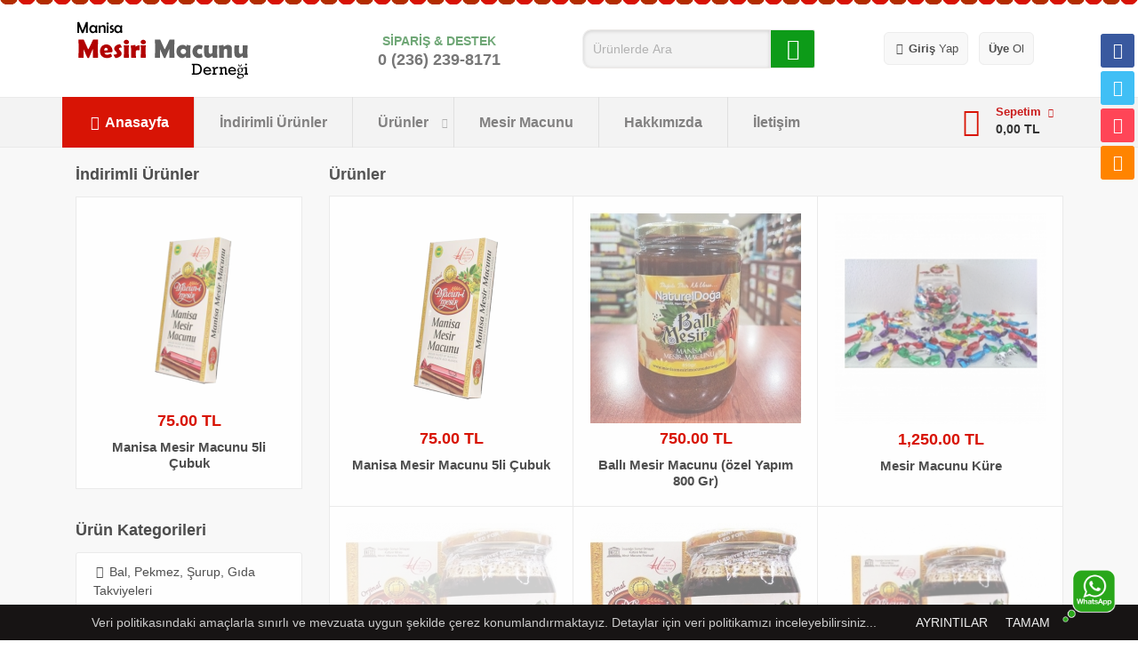

--- FILE ---
content_type: text/html; charset=UTF-8
request_url: https://manisamesirimacunudernegi.com/
body_size: 5914
content:
 <!doctype html> <html lang="tr"> <head> <title>Manisa Mesiri Macunu Derneği - (Dernek Üretimi Orijinal)</title> <meta charset="utf-8"> <link rel="dns-prefetch" href="//fonts.googleapis.com"> <link rel="dns-prefetch" href="//fonts.gstatic.com"> <link rel="dns-prefetch" href="//onesignal.com"> <link rel="dns-prefetch" href="//www.facebook.com"> <link rel="dns-prefetch" href="//staticxx.facebook.com"> <link rel="dns-prefetch" href="//connect.facebook.net"> <link rel="dns-prefetch" href="//graph.facebook.net"> <link rel="dns-prefetch" href="//platform.twitter.com"> <base href="https://www.manisamesirimacunudernegi.com"/> <link rel="canonical" href="https://www.manisamesirimacunudernegi.com"/> <meta name="description" content="Mesir Macunu satın alabileceğiniz, güvenilir ve hızlı alışverişin adresi, Manisa Mesir Macunu Derneği"/> <meta name="keywords" content="mesir macunu, mesir macunu satışı, manisa mesir macunu, mesir macunu satın al"/> <meta name="robots" content="index,follow"/> <meta name="theme-color" content="#EEEEEE"/> <meta property="og:type" content="website"/> <meta property="og:site_name" content="Manisa Mesiri Macunu Derneği"/> <meta property="og:title" content="Manisa Mesiri Macunu Derneği"/> <meta property="og:description" content="Mesir Macunu satın alabileceğiniz, güvenilir ve hızlı alışverişin adresi, Manisa Mesir Macunu Derneği"/> <meta property="og:image" content="https://www.manisamesirimacunudernegi.com/images/genel/sociallogo.png"/> <meta property="og:locale" content="tr_TR"/><meta property="fb:app_id" content="3294120424016676" /> <meta property="og:url" content="https://www.manisamesirimacunudernegi.com"/> <meta http-equiv="content-language" content="tr"/> <meta http-equiv="cache-control" content="no-store, no-cache, must-revalidate, max-age=0"/> <link rel="shortcut icon" type="image/x-icon" href="https://www.manisamesirimacunudernegi.com/favicon.ico"> <link rel="apple-touch-icon" href="https://www.manisamesirimacunudernegi.com/favicons.png"> <link rel="manifest" href="/manifest.json"> <meta name="viewport" content="width=device-width,initial-scale=1,maximum-scale=5"/> <link rel="stylesheet" href="https://www.manisamesirimacunudernegi.com/template/css/bootstrap.min.css"> <link rel="stylesheet" href="https://www.manisamesirimacunudernegi.com/template/css/style.css?v=1"> <!--[if lte IE 9]> <link rel="stylesheet" type="text/css" href="https://www.manisamesirimacunudernegi.com/template/css/oldie.css"> <![endif]--> <script data-schema="organization" type="application/ld+json"> { "@context": "https://schema.org", "@type": "Organization", "name": "Manisa Mesiri Macunu Derneği", "url": "https://www.manisamesirimacunudernegi.com", "logo": "https://www.manisamesirimacunudernegi.com/images/genel/logo.png?v=2", "sameAs": [ "http://www.facebook.com/facebook", "", "https://www.twitter.com/twitter", "" ] }</script><script type="application/ld+json"> { "@context":"https://schema.org", "@type":"WebSite", "url":"https://www.manisamesirimacunudernegi.com" }</script><!-- Global site tag (gtag.js) - Google Analytics --><script async src="https://www.googletagmanager.com/gtag/js?id=UA-180091634-1"></script><script> window.dataLayer = window.dataLayer || []; function gtag(){dataLayer.push(arguments);} gtag('js', new Date()); gtag('config', 'UA-180091634-1');</script> </head> <body class="front_page promo_popup"> <div class="wide_layout"> <header id="header" class="type_6"> <div class="top_part"> <div class="container"> <div class="row"> </div> </div> <div class="bottom_part"> <div class="container"> <div class="row"> <div class="main_header_row"> <div class="col-sm-3"> <div class="mobile-flex"> <a href="https://www.manisamesirimacunudernegi.com" class="logo"> <img src="https://www.manisamesirimacunudernegi.com/images/genel/logo.png?v=2" width="100%" height="100%" alt="Anasayfa"> </a> </div> </div> <div class="col-sm-3"> <div class="call_us"> <span style='color:#6fa776;font-weight:bold;font-size:14px;'><i class="fas fa-phone-square"></i> SİPARİŞ & DESTEK</span> <b>0 (236) 239-8171</b> </div> </div> <div class="col-sm-3"> <form class="clearfix search" action="https://www.manisamesirimacunudernegi.com/arama-sonuclari" name="search_form" method="post"> <input type="text" required="required" name="Search" minlength="3" autocomplete="off" tabindex="1" placeholder="Ürünlerde Ara" class="alignleft"> <button class="button_dark_grey def_icon_btn alignleft"></button> </form> </div> <div class="col-sm-4"> <ul class="topbar"> <li><p><a class="btn-outline-light" href="https://www.manisamesirimacunudernegi.com/uye-girisi" title="Müşteri Girişi Yapın"><i class="icon-lock"></i> <b>Giriş</b> Yap</a> <a class="btn-outline-light" href="https://www.manisamesirimacunudernegi.com/yeni-uyelik" title="Üyelik Oluşturun"><b>Üye</b> Ol</a></p></li> </ul> </div> </div> </div> </div> </div> <div id="main_navigation_wrap"> <div class="container"> <div class="row"> <div class="col-xs-12"> <div class="sticky_inner type_2"> <div id="anamenu" class="nav_item"> <nav class="main_navigation"> <ul> <li class="current"><a href="https://www.manisamesirimacunudernegi.com" title="Ana Sayfa"><i class="icon-home"></i> Anasayfa</a></li> <li ><a href="https://www.manisamesirimacunudernegi.com/indirimli-urunler" title="İndirimli Ürünler">İndirimli Ürünler</a></li> <li class=" has_megamenu animated_item" style="transition-delay:0.7s"> <a href="https://www.manisamesirimacunudernegi.com/urunler" class="has_megamenu" title="Ürünler">Ürünler</a> <div class="mega_menu type_2 clearfix"> <div class="mega_menu_item"> <ul class="list_of_links"> <li class=""> <a href="https://www.manisamesirimacunudernegi.com/bal-pekmez-surup-gida-takviyeleri"><i class="icon-right-dir"></i> Bal, Pekmez, Şurup, Gıda Takviyeleri</a> <li class=""> <a href="https://www.manisamesirimacunudernegi.com/bitkisel-macunlar"><i class="icon-right-dir"></i> Bitkisel Macunlar</a> <li class=""> <a href="https://www.manisamesirimacunudernegi.com/mesir-macunu-kavanoz"><i class="icon-right-dir"></i> Mesir Macunu Kavanoz </a> <li class=""> <a href="https://www.manisamesirimacunudernegi.com/bitkisel-afrodizyaklar"><i class="icon-right-dir"></i> Bitkisel Afrodizyaklar</a> <li class=""> <a href="https://www.manisamesirimacunudernegi.com/mesir-lokumu-cesitleri"><i class="icon-right-dir"></i> Mesir Lokumu Çeşitleri</a> </ul> </div> <div class="mega_menu_item"> <ul class="list_of_links"> <li class=""> <a href="https://www.manisamesirimacunudernegi.com/mesir-macunu-5-li-cubuk"><i class="icon-right-dir"></i> Mesir Macunu 5'li Çubuk</a> <li class=""> <a href="https://www.manisamesirimacunudernegi.com/mesir-macunu-cikolatasi"><i class="icon-right-dir"></i> Mesir Macunu Çikolatası </a> <li class=""> <a href="https://www.manisamesirimacunudernegi.com/kure-mesir-macunu"><i class="icon-right-dir"></i> Küre Mesir Macunu</a> <li class=""> <a href="https://www.manisamesirimacunudernegi.com/sihirli-krem"><i class="icon-right-dir"></i> Sihirli Krem</a> <li class=""> <a href="https://www.manisamesirimacunudernegi.com/balli-mesir-macunu"><i class="icon-right-dir"></i> Ballı Mesir Macunu</a> </ul> </div> <div class="mega_menu_item"> <img width="360" height="240" src="images/tema/mega_menu_img_1.jpg?v=3" alt="Mesir Macunu"> </div> </div> </li> <li ><a href="https://www.manisamesirimacunudernegi.com/mesir-macunu" title="Mesir Macunu">Mesir Macunu</a></li> <li ><a href="https://www.manisamesirimacunudernegi.com/hakkimizda" title="Hakkımızda">Hakkımızda</a> </li> <li ><a href="https://www.manisamesirimacunudernegi.com/iletisim" title="İletişim">İletişim</a></li> </ul> </nav> </div> <div class="nav_item size_3"> <button id="open_shopping_cart" > <b class="title">Sepetim</b> <b class="total_price">0,00&nbsp;TL</b> </button> <div class="shopping_cart dropdown"> <div class="animated_item"> <ul class="total_info"> <li><b> <span class="price">Tutar:</span> </b> 0,00&nbsp;TL</li> <li><b><span class="price">KDV:</span> </b> 0,00&nbsp;TL</li> <li><b><span class="price">Toplam:</span> </b> 0,00&nbsp;TL </li> </ul> </div> <div class="animated_item"> <a href="https://www.manisamesirimacunudernegi.com/sepet" title="Sepetim" class="button_dark_grey"><i class="icon-basket-1"></i>Sepetim</a> <a href="https://www.manisamesirimacunudernegi.com/siparis" title="Sipariş Ver" class="button_blue"><i class="icon-paper-plane"></i>Sipariş Ver</a> </div> </div> </div> </div> </div> </div> </div> </div></header> <div class="page_wrapper"> <div class="container"> <aside class="col-md-3 col-sm-4 has_mega_menu"> <section class="section_offset animated transparent" data-animation="fadeInDown"> <h2 class="widget_title">İndirimli Ürünler</h2> <div> <div class="product_item"> <div class="image_wrap"> <a href="https://www.manisamesirimacunudernegi.com/urun/manisa-mesir-macunu-5li-cubuk/53"><img data-src="https://www.manisamesirimacunudernegi.com/images/urunler/2020/10/manisa-mesir-macunu-5li-cubuk_t.png" width="100%" height="100%" alt="MANİSA MESİR MACUNU 5Li ÇUBUK" class="lazy"/></a> <div class="clearfix product_info"> <p class="product_price alignleft">75.00&nbsp;TL</p> </div> </div> <div class="description"> <p><a href="https://www.manisamesirimacunudernegi.com/urun/manisa-mesir-macunu-5li-cubuk/53">Manisa Mesir Macunu 5li Çubuk</a></p> </div> </div> </div></section> <section class="section_offset animated transparent" data-animation="fadeInDown"> <h3 class="widget_title">Ürün Kategorileri</h3> <ul class="theme_menu cats"> <li class=""> <a href="https://www.manisamesirimacunudernegi.com/bal-pekmez-surup-gida-takviyeleri"><i class="icon-right-dir"></i> Bal, Pekmez, Şurup, Gıda Takviyeleri</a> </li> <li class=""> <a href="https://www.manisamesirimacunudernegi.com/bitkisel-macunlar"><i class="icon-right-dir"></i> Bitkisel Macunlar</a> </li> <li class=""> <a href="https://www.manisamesirimacunudernegi.com/mesir-macunu-kavanoz"><i class="icon-right-dir"></i> Mesir Macunu Kavanoz </a> </li> <li class=""> <a href="https://www.manisamesirimacunudernegi.com/bitkisel-afrodizyaklar"><i class="icon-right-dir"></i> Bitkisel Afrodizyaklar</a> </li> <li class=""> <a href="https://www.manisamesirimacunudernegi.com/mesir-lokumu-cesitleri"><i class="icon-right-dir"></i> Mesir Lokumu Çeşitleri</a> </li> <li class=""> <a href="https://www.manisamesirimacunudernegi.com/mesir-macunu-5-li-cubuk"><i class="icon-right-dir"></i> Mesir Macunu 5'li Çubuk</a> </li> <li class=""> <a href="https://www.manisamesirimacunudernegi.com/mesir-macunu-cikolatasi"><i class="icon-right-dir"></i> Mesir Macunu Çikolatası </a> </li> <li class=""> <a href="https://www.manisamesirimacunudernegi.com/kure-mesir-macunu"><i class="icon-right-dir"></i> Küre Mesir Macunu</a> </li> <li class=""> <a href="https://www.manisamesirimacunudernegi.com/sihirli-krem"><i class="icon-right-dir"></i> Sihirli Krem</a> </li> <li class=""> <a href="https://www.manisamesirimacunudernegi.com/balli-mesir-macunu"><i class="icon-right-dir"></i> Ballı Mesir Macunu</a> </li> </ul> </section> <section class="section_offset animated transparent" data-animation="fadeInDown"><h3>Haberler</h3><div class="owl_carousel widgets_carousel"><blockquote><p><a href="https://www.manisamesirimacunudernegi.com/haber/478-uluslararasi-manisa-mesir-macunu-festivali-24-29-nisan-2018-tarihleri-arasinda-kutlanacak/31/" target="478. Uluslararası Manisa Mesir Macunu Festivali 24-29 Nisan 2018 Tarihleri Arasında Kutlanacak" title="478. Uluslararası Manisa Mesir Macunu Festivali 24-29 Nisan 2018 Tarihleri Arasında Kutlanacak">478. Uluslararası Manisa Mesir Macunu Festivali 24-29 Nisan 2018 Tarihleri Arasında Kutlanacak</a></p></blockquote> <blockquote><p><a href="https://www.manisamesirimacunudernegi.com/haber/manisa-da-bu-yil-477-ncisi-kutlanacak-olan-mesir-macunu-festivali/30/" target=" Manisa'da bu yıl 477'ncisi kutlanacak olan Mesir Macunu Festivali" title="Manisa'da Bu Yıl 477'ncisi Kutlanacak Olan Mesir Macunu Festivali">Manisa'da Bu Yıl 477'ncisi Kutlanacak Olan Mesir Macunu Festivali</a></p></blockquote> <blockquote><p><a href="https://www.manisamesirimacunudernegi.com/haber/2017-yili-mesir-festivali/29/" target="2017 YILI MESİR FESTİVALİ" title="2017 Yılı Mesir Festivali">2017 Yılı Mesir Festivali</a></p></blockquote> </div></section> </aside> <section class="col-md-9 col-sm-8 section_offset animated transparent" data-animation="fadeInDown"> <header class="top_box on_the_sides"> <div class="left_side clearfix v_centered"> <h1>Ürünler</h1> </div> </header> <div class="table_layout" id="products_container"> <div class="table_row"> <div class="table_cell"> <div class="product_item"> <div class="image_wrap"> <a href="https://www.manisamesirimacunudernegi.com/urun/manisa-mesir-macunu-5li-cubuk/53" title="Manisa Mesir Macunu 5li Çubuk"><img data-src="https://www.manisamesirimacunudernegi.com/images/urunler/2020/10/manisa-mesir-macunu-5li-cubuk_t.png" width="100%" height="100%" alt="MANİSA MESİR MACUNU 5Li ÇUBUK" class="lazy"/></a> <div class="clearfix product_info"> <p class="product_price alignleft">75.00&nbsp;TL</p> </div> </div> <div class="description"> <a href="https://www.manisamesirimacunudernegi.com/urun/manisa-mesir-macunu-5li-cubuk/53" title="Manisa Mesir Macunu 5li Çubuk">Manisa Mesir Macunu 5li Çubuk</a> </div> </div> </div> <div class="table_cell"> <div class="product_item"> <div class="image_wrap"> <a href="https://www.manisamesirimacunudernegi.com/urun/balli-mesir-macunu-ozel-yapim-850-gr/54" title="Ballı Mesir Macunu (özel Yapım 800 Gr)"><img data-src="https://www.manisamesirimacunudernegi.com/images/urunler/2026/01/balli-mesir-macunu-ozel-yapim-800-gr_t_1.jpg" width="100%" height="100%" alt="BALLI MESİR MACUNU (ÖZEL YAPIM 800 GR)" class="lazy"/></a> <div class="clearfix product_info"> <p class="product_price alignleft">750.00&nbsp;TL</p> </div> </div> <div class="description"> <a href="https://www.manisamesirimacunudernegi.com/urun/balli-mesir-macunu-ozel-yapim-850-gr/54" title="Ballı Mesir Macunu (özel Yapım 800 Gr)">Ballı Mesir Macunu (özel Yapım 800 Gr)</a> </div> </div> </div> <div class="table_cell"> <div class="product_item"> <div class="image_wrap"> <a href="https://www.manisamesirimacunudernegi.com/urun/mesir-macunu-kure/41" title="Mesir Macunu Küre"><img data-src="https://www.manisamesirimacunudernegi.com/images/urunler/2022/03/mesir-macunu-kure_t_2.jpg" width="100%" height="100%" alt="MESİR MACUNU KÜRE " class="lazy"/></a> <div class="clearfix product_info"> <p class="product_price alignleft">1,250.00&nbsp;TL</p> </div> </div> <div class="description"> <a href="https://www.manisamesirimacunudernegi.com/urun/mesir-macunu-kure/41" title="Mesir Macunu Küre">Mesir Macunu Küre</a> </div> </div> </div> </div><div class="table_row"> <div class="table_cell"> <div class="product_item"> <div class="image_wrap"> <a href="https://www.manisamesirimacunudernegi.com/urun/manisa-mesir-macunu-220-gr-kavanoz/50" title="Manisa Mesir Macunu 220 Gr Kavanoz"><img data-src="https://www.manisamesirimacunudernegi.com/images/urunler/2021/08/manisa-mesir-macunu-220-gr-kavanoz_t.jpg" width="100%" height="100%" alt="MANİSA MESİR MACUNU 220 GR KAVANOZ " class="lazy"/></a> <div class="clearfix product_info"> <p class="product_price alignleft">205.00&nbsp;TL</p> </div> </div> <div class="description"> <a href="https://www.manisamesirimacunudernegi.com/urun/manisa-mesir-macunu-220-gr-kavanoz/50" title="Manisa Mesir Macunu 220 Gr Kavanoz">Manisa Mesir Macunu 220 Gr Kavanoz</a> </div> </div> </div> <div class="table_cell"> <div class="product_item"> <div class="image_wrap"> <a href="https://www.manisamesirimacunudernegi.com/urun/manisa-mesir-macunu-400-gr-kavanoz/49" title="Manisa Mesir Macunu 400 Gr Kavanoz"><img data-src="https://www.manisamesirimacunudernegi.com/images/urunler/2022/03/manisa-mesir-macunu-400-gr-kavanoz_t_1.jpg" width="100%" height="100%" alt="MANİSA MESİR MACUNU 400 GR KAVANOZ" class="lazy"/></a> <div class="clearfix product_info"> <p class="product_price alignleft">275.00&nbsp;TL</p> </div> </div> <div class="description"> <a href="https://www.manisamesirimacunudernegi.com/urun/manisa-mesir-macunu-400-gr-kavanoz/49" title="Manisa Mesir Macunu 400 Gr Kavanoz">Manisa Mesir Macunu 400 Gr Kavanoz</a> </div> </div> </div> <div class="table_cell"> <div class="product_item"> <div class="image_wrap"> <a href="https://www.manisamesirimacunudernegi.com/urun/manisa-mesir-macunu-kavanoz-700-gr/48" title="Manisa Mesir Macunu Kavanoz 700 Gr"><img data-src="https://www.manisamesirimacunudernegi.com/images/urunler/2021/08/manisa-mesir-macunu-kavanoz-700-gr_t_1.jpg" width="100%" height="100%" alt="MANİSA MESİR MACUNU KAVANOZ 700 GR" class="lazy"/></a> <div class="clearfix product_info"> <p class="product_price alignleft">350.00&nbsp;TL</p> </div> </div> <div class="description"> <a href="https://www.manisamesirimacunudernegi.com/urun/manisa-mesir-macunu-kavanoz-700-gr/48" title="Manisa Mesir Macunu Kavanoz 700 Gr">Manisa Mesir Macunu Kavanoz 700 Gr</a> </div> </div> </div> </div><div class="table_row"> <div class="table_cell"> <div class="product_item"> <div class="image_wrap"> <a href="https://www.manisamesirimacunudernegi.com/urun/manisa-mesir-macunu-special-ikramlik-hediyelik-195-gr/44" title="Manisa Mesir Macunu Special İkramlık-hediyelik 195 Gr"><img data-src="https://www.manisamesirimacunudernegi.com/images/urunler/2020/10/manisa-mesir-macunu-special-ikramlik-hediyelik-195-gr_t_1.png" width="100%" height="100%" alt="MANİSA MESİR MACUNU SPECİAL İKRAMLIK-HEDİYELİK 195 GR" class="lazy"/></a> <div class="clearfix product_info"> <p class="product_price alignleft">285.00&nbsp;TL</p> </div> </div> <div class="description"> <a href="https://www.manisamesirimacunudernegi.com/urun/manisa-mesir-macunu-special-ikramlik-hediyelik-195-gr/44" title="Manisa Mesir Macunu Special İkramlık-hediyelik 195 Gr">Manisa Mesir Macunu Special İkramlık-hediyelik 195 Gr</a> </div> </div> </div> <div class="table_cell"> <div class="product_item"> <div class="image_wrap"> <a href="https://www.manisamesirimacunudernegi.com/urun/manisa-mesir-macunu-special-ikramlik-350-gr/43" title="Manisa Mesir Macunu Special İkramlık 350 Gr"><img data-src="https://www.manisamesirimacunudernegi.com/images/urunler/2020/10/manisa-mesir-macunu-special-ikramlik-350-gr_t_1.png" width="100%" height="100%" alt="MANİSA MESİR MACUNU SPECİAL İKRAMLIK 350 GR" class="lazy"/></a> <div class="clearfix product_info"> <p class="product_price alignleft">350.00&nbsp;TL</p> </div> </div> <div class="description"> <a href="https://www.manisamesirimacunudernegi.com/urun/manisa-mesir-macunu-special-ikramlik-350-gr/43" title="Manisa Mesir Macunu Special İkramlık 350 Gr">Manisa Mesir Macunu Special İkramlık 350 Gr</a> </div> </div> </div> <div class="table_cell"> <div class="product_item"> <div class="image_wrap"> <a href="https://www.manisamesirimacunudernegi.com/urun/manisa-mesir-macunu-lokumu-400-gr/37" title="Manisa Mesir Macunu Lokumu 400 Gr"><img data-src="https://www.manisamesirimacunudernegi.com/images/urunler/2021/08/manisa-mesir-macunu-lokumu-400-gr_t.jpg" width="100%" height="100%" alt="Manisa Mesir Macunu Lokumu 400 gr" class="lazy"/></a> <div class="clearfix product_info"> <p class="product_price alignleft">420.00&nbsp;TL</p> </div> </div> <div class="description"> <a href="https://www.manisamesirimacunudernegi.com/urun/manisa-mesir-macunu-lokumu-400-gr/37" title="Manisa Mesir Macunu Lokumu 400 Gr">Manisa Mesir Macunu Lokumu 400 Gr</a> </div> </div> </div> </div><div class="table_row"> <div class="table_cell"> <div class="product_item"> <div class="image_wrap"> <a href="https://www.manisamesirimacunudernegi.com/urun/mesir-cayi-sultan-cayi-20-adet-suzen-poset/39" title="Mesir Çayı (sultan Çayı) 20 Adet Süzen Poşet"><img data-src="https://www.manisamesirimacunudernegi.com/images/urunler/2020/10/mesir-cayi-sultan-cayi-20-adet-suzen-poset_t.png" width="100%" height="100%" alt="MESİR ÇAYI (SULTAN ÇAYI) 20 ADET SÜZEN POŞET " class="lazy"/></a> <div class="clearfix product_info"> <p class="product_price alignleft">195.00&nbsp;TL</p> </div> </div> <div class="description"> <a href="https://www.manisamesirimacunudernegi.com/urun/mesir-cayi-sultan-cayi-20-adet-suzen-poset/39" title="Mesir Çayı (sultan Çayı) 20 Adet Süzen Poşet">Mesir Çayı (sultan Çayı) 20 Adet Süzen Poşet</a> </div> </div> </div> <div class="table_cell"> <div class="product_item"> <div class="image_wrap"> <a href="https://www.manisamesirimacunudernegi.com/urun/mesir-macunu-baharati-60-gr/72" title="Mesir Macunu Baharatı 60 Gr"><img data-src="https://www.manisamesirimacunudernegi.com/images/urunler/2020/11/mesir-macunu-baharati-60-gr_t.jpg" width="100%" height="100%" alt="MESİR MACUNU BAHARATI 60 GR" class="lazy"/></a> <div class="clearfix product_info"> <p class="product_price alignleft">125.00&nbsp;</p> </div> </div> <div class="description"> <a href="https://www.manisamesirimacunudernegi.com/urun/mesir-macunu-baharati-60-gr/72" title="Mesir Macunu Baharatı 60 Gr">Mesir Macunu Baharatı 60 Gr</a> </div> </div> </div> <div class="table_cell"> <div class="product_item"> <div class="image_wrap"> <a href="https://www.manisamesirimacunudernegi.com/urun/mesir-cikolatasi-240-gr-hediyelik-ozel-firma-dernek-disi/28" title="Mesir Çikolatası 240 Gr Hediyelik (özel Firma Dernek Dışı)"><img data-src="https://www.manisamesirimacunudernegi.com/images/urunler/2021/08/mesir-cikolatasi-240-gr-hediyelik-ozel-firma-dernek-disi_t.gif" width="100%" height="100%" alt="Mesir Çikolatası 240 gr hediyelik (Özel firma dernek dışı)" class="lazy"/></a> <div class="clearfix product_info"> <p class="product_price alignleft">325.00&nbsp;TL</p> </div> </div> <div class="description"> <a href="https://www.manisamesirimacunudernegi.com/urun/mesir-cikolatasi-240-gr-hediyelik-ozel-firma-dernek-disi/28" title="Mesir Çikolatası 240 Gr Hediyelik (özel Firma Dernek Dışı)">Mesir Çikolatası 240 Gr Hediyelik (özel Firma Dernek Dışı)</a> </div> </div> </div> </div><div class="table_row"> <div class="table_cell"> <div class="product_item"> <div class="image_wrap"> <a href="https://www.manisamesirimacunudernegi.com/urun/epimedyumlu-macun-43-gr-18-yas-ustu-themra/46" title="Epimedyumlu Macun 43 Gr. (+18 Yaş Üstü) Themra"><img data-src="https://www.manisamesirimacunudernegi.com/images/urunler/2020/10/epimedyumlu-macun-43-gr-18-yas-ustu-themra_t_6.png" width="100%" height="100%" alt="Epimedyumlu Macun 43 gr. (+18 yaş üstü) THEMRA" class="lazy"/></a> <div class="clearfix product_info"> <p class="product_price alignleft">75.00&nbsp;TL</p> </div> </div> <div class="description"> <a href="https://www.manisamesirimacunudernegi.com/urun/epimedyumlu-macun-43-gr-18-yas-ustu-themra/46" title="Epimedyumlu Macun 43 Gr. (+18 Yaş Üstü) Themra">Epimedyumlu Macun 43 Gr. (+18 Yaş Üstü) Themra</a> </div> </div> </div> <div class="table_cell"> <div class="product_item"> <div class="image_wrap"> <a href="https://www.manisamesirimacunudernegi.com/urun/epimedyumlu-macun-240-gr-18-yas-ustu-themra/45" title="Epimedyumlu Macun 240 Gr. (+18 Yaş Üstü) Themra"><img data-src="https://www.manisamesirimacunudernegi.com/images/urunler/2020/10/epimedyumlu-macun-240-gr-18-yas-ustu-themra_t_10.png" width="100%" height="100%" alt="Epimedyumlu Macun 240 gr. (+18 yaş üstü) THEMRA" class="lazy"/></a> <div class="clearfix product_info"> <p class="product_price alignleft">200.00&nbsp;TL</p> </div> </div> <div class="description"> <a href="https://www.manisamesirimacunudernegi.com/urun/epimedyumlu-macun-240-gr-18-yas-ustu-themra/45" title="Epimedyumlu Macun 240 Gr. (+18 Yaş Üstü) Themra">Epimedyumlu Macun 240 Gr. (+18 Yaş Üstü) Themra</a> </div> </div> </div> <div class="table_cell"> <div class="product_item"> <div class="image_wrap"> <a href="https://www.manisamesirimacunudernegi.com/urun/6-adet-themra-epimedyumlu-macun-240-gr-18-yas-ustu/10" title="6 Adet Themra Epimedyumlu Macun 240 Gr (+18 Yaş Üstü)"><img data-src="https://www.manisamesirimacunudernegi.com/images/urunler/2021/12/6-adet-themra-epimedyumlu-macun-240-gr-18-yas-ustu_t.png" width="100%" height="100%" alt="6 Adet Themra Epimedyumlu Macun 240 gr (+18 yaş üstü)" class="lazy"/></a> <div class="clearfix product_info"> <p class="product_price alignleft">1,080.00&nbsp;TL</p> </div> </div> <div class="description"> <a href="https://www.manisamesirimacunudernegi.com/urun/6-adet-themra-epimedyumlu-macun-240-gr-18-yas-ustu/10" title="6 Adet Themra Epimedyumlu Macun 240 Gr (+18 Yaş Üstü)">6 Adet Themra Epimedyumlu Macun 240 Gr (+18 Yaş Üstü)</a> </div> </div> </div> </div><div class="table_row"> <div class="table_cell"> <div class="product_item"> <div class="image_wrap"> <a href="https://www.manisamesirimacunudernegi.com/urun/10-adet-240-gr-themra-epimedyumlu-macun-18-yas-ustu/36" title="10 Adet 240 Gr Themra Epimedyumlu Macun (+18 Yaş Üstü)"><img data-src="https://www.manisamesirimacunudernegi.com/images/urunler/2021/12/10-adet-240-gr-alana-2-adet-240-gr-hediye-epimedyumlu-macun-18-yas-ustu_t.png" width="100%" height="100%" alt="10 Adet 240 Gr Themra Epimedyumlu Macun (+18 Yaş Üstü)" class="lazy"/></a> <div class="clearfix product_info"> <p class="product_price alignleft">1,750.00&nbsp;TL</p> </div> </div> <div class="description"> <a href="https://www.manisamesirimacunudernegi.com/urun/10-adet-240-gr-themra-epimedyumlu-macun-18-yas-ustu/36" title="10 Adet 240 Gr Themra Epimedyumlu Macun (+18 Yaş Üstü)">10 Adet 240 Gr Themra Epimedyumlu Macun (+18 Yaş Üstü)</a> </div> </div> </div> <div class="table_cell"> <div class="product_item"> <div class="image_wrap"> <a href="https://www.manisamesirimacunudernegi.com/urun/15-adet-themra-epimedyumlu-macun-240-gr/38" title="15 Adet Themra Epimedyumlu Macun 240 Gr (+18 Yaş Ve Üstü)"><img data-src="https://www.manisamesirimacunudernegi.com/images/urunler/2021/12/15-adet-themra-epimedyumlu-macun-240-gr_t.jpg" width="100%" height="100%" alt="15 ADET THEMRA EPİMEDYUMLU MACUN 240 GR (+18 YAŞ VE ÜSTÜ)" class="lazy"/></a> <div class="clearfix product_info"> <p class="product_price alignleft">2,250.00&nbsp;TL</p> </div> </div> <div class="description"> <a href="https://www.manisamesirimacunudernegi.com/urun/15-adet-themra-epimedyumlu-macun-240-gr/38" title="15 Adet Themra Epimedyumlu Macun 240 Gr (+18 Yaş Ve Üstü)">15 Adet Themra Epimedyumlu Macun 240 Gr (+18 Yaş Ve Üstü)</a> </div> </div> </div> <div class="table_cell"> <div class="product_item"> <div class="image_wrap"> <a href="https://www.manisamesirimacunudernegi.com/urun/plus-240-gr-macun-18/75" title="+plus 240 Gr Macun (+18 Yaş Ve Üstü)"><img data-src="https://www.manisamesirimacunudernegi.com/images/urunler/2021/10/mustafa-bey-plus-240-gr-macun-18_t_2.jpg" width="100%" height="100%" alt="+PLUS 240 GR MACUN (+18 YAŞ VE ÜSTÜ)" class="lazy"/></a> <div class="clearfix product_info"> <p class="product_price alignleft">250.00&nbsp;</p> </div> </div> <div class="description"> <a href="https://www.manisamesirimacunudernegi.com/urun/plus-240-gr-macun-18/75" title="+plus 240 Gr Macun (+18 Yaş Ve Üstü)">+plus 240 Gr Macun (+18 Yaş Ve Üstü)</a> </div> </div> </div> </div> </div> </section> </div></div> <hr><footer id="footer"> <div class="footer_section"> <div class="container"> <div class="row"> <div class="col-md-4 col-sm-6"> <section class="widget"> <h4>Hesap Numaramız</h4> <p class="about_us"><b style="color:#006754">KUVEYT TÜRK KATILIM BANKASI AŞ.</b><br>Ramazan AVCAN<br> IBAN: TR87 0020 5000 0017 4535 9000 01 </a> </p> <ul class="social_btns"> <li> <a href="https://www.facebook.com/facebook" rel="noreferrer" target="_blank" class="icon_btn middle_btn social_facebook tooltip_container"><i class="icon-facebook-1"></i><span class="tooltip top">Facebook</span></a> </li> </ul> </section> </div> <div class="col-md-2 col-sm-6"> <section class="widget"> <h4>Kurumsal</h4> <ul class="list_of_links"> <li><a href="https://www.manisamesirimacunudernegi.com/hakkimizda" title="Hakkımızda">Hakkımızda</a></li> <li><a href="https://www.manisamesirimacunudernegi.com/s-s-s" title="Sık Sorulan Sorula">Sık Sorulan Sorular</a> </li> <li><a href="https://www.manisamesirimacunudernegi.com/iletisim" title="İletişim">İletişim</a></li> </ul> </section> </div> <div class="col-md-2 col-sm-6"> <section class="widget"> <h4>Bilgi</h4> <ul class="list_of_links"> <li><a href="https://www.manisamesirimacunudernegi.com/satis-sozlesmesi" title="Satış Sözleşmesi">Satış Sözleşmesi</a></li> <li><a href="https://www.manisamesirimacunudernegi.com/gizlilik-politikasi" title="Gizlilik Politikası">Gizlilik Politikası</a></li> <li><a href="https://www.manisamesirimacunudernegi.com/iade-sartlari" title="İade Şartları">İade Şartları</a> </li> </ul> </section> </div> <div class="col-md-3 col-sm-6"> <section class="widget"> <h4>Bülten</h4> <p class="form_caption">Kampanyalardan haberdar olmak için Bülten'e abone olabilirsiniz.</p> <form class="newsletter subscribe clearfix" novalidate="novalidate"> <input type="email" name="sc_email" placeholder="Email Adresiniz"> <button class="button_dark_grey def_icon_btn"></button> </form> </section> </div> </div> </div> </div> <hr> <a href="https://api.whatsapp.com/send?phone=905073112828&amp;text=Telefon üzerinden sipariş vermek istiyorum." id="spWhatsAppFooter" target="_blank" rel="noreferrer"><img width="60" height="60" src="images/tema/whatsApp.png" alt="WhatsApp"></a> <hr> <div class="footer_section_3 align_center"> <div class="container"> <ul class="payments"> <li><img width="38" height="24" src="https://www.manisamesirimacunudernegi.com/images/tema/payment_2.png" alt="Mesir Macunu Visa Kart ile satın al."></li> <li><img width="38" height="24" src="https://www.manisamesirimacunudernegi.com/images/tema/payment_3.png" alt="Mesir Macunu MasterCart Kart ile satın al"></li> </ul> <p class="copyright">&copy; 2020 Manisa <b><a href="https://firma.tumevabilisim.com/mesir-macunu" title="Mesir Macunu">Mesiri Macunu</a></b> Derneği Tüm Hakları Saklıdır.</p> </div></div></footer> <script type="text/javascript" src="https://www.manisamesirimacunudernegi.com/template/js/jquery.cookie-alert.js"></script> <script> document.addEventListener('DOMContentLoaded', function (event) { window.cookieChoices && cookieChoices.showCookieConsentBar && cookieChoices.showCookieConsentBar( (window.cookieOptions && cookieOptions.msg) || 'Veri politikasındaki amaçlarla sınırlı ve mevzuata uygun şekilde çerez konumlandırmaktayız. Detaylar için veri politikamızı inceleyebilirsiniz...', (window.cookieOptions && cookieOptions.close) || 'Tamam', (window.cookieOptions && cookieOptions.learn) || 'Ayrıntılar',
(window.cookieOptions && cookieOptions.link) || 'https://www.manisamesirimacunudernegi.com/cerez-politikasi'); }); </script> </div> <ul class="social_feeds"><li><a href="https://www.facebook.com/facebook" target="_blank" rel="noreferrer" class="icon_btn middle_btn social_facebook"><i class="icon-facebook-1"></i></a></li><li><a href="https://www.twitter.com/twitter" target="_blank" rel="noreferrer" class="icon_btn middle_btn social_twitter"><i class="icon-twitter"></i></a></li><li><a href="https://www.manisamesirimacunudernegi.com/iletisim" target="_blank" class="icon_btn middle_btn social_contact"><i class="icon-mail-8"></i></a></li><li><a href="https://www.manisamesirimacunudernegi.com/iletisim" target="_blank" class="icon_btn middle_btn social_gmap open_"><i class="icon-location-4"></i></a></li></ul> <link rel="stylesheet" href="https://www.manisamesirimacunudernegi.com/template/css/animate.css"> <link rel="stylesheet" href="https://www.manisamesirimacunudernegi.com/template/css/fontello.css"> <link rel="stylesheet" href="https://www.manisamesirimacunudernegi.com/template/js/rs-plugin/css/settings.css"> <link rel="stylesheet" href="https://www.manisamesirimacunudernegi.com/template/js/owlcarousel/owl.carousel.css"> <script src="https://www.manisamesirimacunudernegi.com/register-sw.js"></script> <script src="https://www.manisamesirimacunudernegi.com/template/js/modernizr.js"></script> <script src="https://www.manisamesirimacunudernegi.com/template/js/jquery-min.js"></script> <script src="https://www.manisamesirimacunudernegi.com/template/js/rs-plugin/js/jquery.themepunch.tools.min.js"></script> <script src="https://www.manisamesirimacunudernegi.com/template/js/rs-plugin/js/jquery.themepunch.revolution.min.js"></script> <script src="https://www.manisamesirimacunudernegi.com/template/js/jquery.appear.js"></script> <script src="https://www.manisamesirimacunudernegi.com/template/js/owlcarousel/owl.carousel.min.js"></script> <script src="https://www.manisamesirimacunudernegi.com/template/js/theme.plugins.js"></script> <script src="https://www.manisamesirimacunudernegi.com/template/js/theme.core.js"></script><script src="https://www.manisamesirimacunudernegi.com/template/js/jquery.countdown.plugin.min.js"></script><script src="https://www.manisamesirimacunudernegi.com/template/js/jquery.countdown.min.js"></script> <script src="https://www.manisamesirimacunudernegi.com/template/js/jquery.lazy.min.js"></script> <script> $(function() { $('.lazy').lazy({ effect: "fadeIn", effectTime: 2000, threshold: 0 }); });</script> <script defer src="https://static.cloudflareinsights.com/beacon.min.js/vcd15cbe7772f49c399c6a5babf22c1241717689176015" integrity="sha512-ZpsOmlRQV6y907TI0dKBHq9Md29nnaEIPlkf84rnaERnq6zvWvPUqr2ft8M1aS28oN72PdrCzSjY4U6VaAw1EQ==" data-cf-beacon='{"version":"2024.11.0","token":"c4d46c6fa4124a0f9b1323a6d78dc044","r":1,"server_timing":{"name":{"cfCacheStatus":true,"cfEdge":true,"cfExtPri":true,"cfL4":true,"cfOrigin":true,"cfSpeedBrain":true},"location_startswith":null}}' crossorigin="anonymous"></script>
</body> </html>

--- FILE ---
content_type: text/css
request_url: https://www.manisamesirimacunudernegi.com/template/css/style.css?v=1
body_size: 21027
content:
@import "reset.css";
a.onaylandi:visited,a.onaylandi:active,a.onaylandi:link,  
a.onaybekliyor:visited,a.onaybekliyor:active,a.onaybekliyor:link,  
a.kargoyaverildi:visited,a.kargoyaverildi:active,a.kargoyaverildi:link,  
a.iptaledildi:visited,a.iptaledildi:active,a.iptaledildi:link,  
a.tedariksurecinde:visited,a.tedariksurecinde:active,a.tedariksurecinde:link,  
a.odemebekliyor:visited,a.odemebekliyor:active,a.odemebekliyor:link,  
a.hazirlaniyor:visited,a.hazirlaniyor:active,a.hazirlaniyor:link,  
a.teslimedildi:visited,a.teslimedildi:active,a.teslimedildi:link
					{
	width:auto;
	margin: 0 2px 0 0;
	padding: 3px 8px;
	font-size:13px;
	color: #fff;
	white-space:nowrap;text-decoration:none;
	border-radius: 5px;
}
a.onaylandi 	{ background: #2DB200; color:#ffffff; }
a.onaylandi:hover { background: #2DB200; color:#ffffff;}

a.onaybekliyor { background: #ff0000; color:#000000;}
a.onaybekliyor:hover { background: #ff0000; color: #ffffff; }

a.kargoyaverildi { background: #006DD9; color:#ffffff; }
a.kargoyaverildi:hover { background: #006DD9; color:#ffffff;}

a.iptaledildi { background: #333; color:#ffffff; }
a.iptaledildi:hover { background: #333; color:#ffffff;}

a.tedariksurecinde { background: #D96D00; color:#ffffff; }
a.tedariksurecinde:hover { background: #D96D00; color:#ffffff;}

a.odemebekliyor { background: #D900D9; color:#ffffff; }
a.odemebekliyor:hover { background: #D900D9; color:#ffffff;}

a.hazirlaniyor { background: #4DA6FF; color:#ffffff; }
a.hazirlaniyor:hover { background: #4DA6FF; color:#ffffff;}

a.teslimedildi { background: #00B259; color:#ffffff; }
a.teslimedildi:hover { background: #00B259; color:#ffffff;}
.btn-primary {
  border-color: #0066bf;
  background-color: #0074d9;
}

#spWhatsAppFooter {
    position: fixed;
    bottom: 20px;
    right: 25px;
    width: 60px;
    z-index: 99999;
}
body{font:400 14px/21px 'Roboto', sans-serif;color:#636363;background-attachment:fixed;}
a{color:#4e4e4e;}
.col-centered{
    float: none;
    margin: 0 auto;
}
a, button{-webkit-transition:color .7s ease, border-color .7s ease, background-color .7s ease;transition:color .7s ease, border-color .7s ease, background-color .7s ease;}
a:hover{color:#d81405;text-decoration:none;}
a:hover, button:hover{-webkit-transition:color .1s ease, border-color .1s ease, background-color .1s ease;transition:color .1s ease, border-color .1s ease, background-color .1s ease;}
::selection{background:#d81405;color:#fff;}
::-moz-selection{background:#d81405;color:#fff;}
::-webkit-scrollbar{width:10px;background:#d81405;}
::-webkit-scrollbar-thumb{background:#d81405;border:1px solid rgba(0,0,0,.2);border-radius:5px;box-shadow:1px 1px 1px 0 rgba(0,0,0,.2);}
::-webkit-input-placeholder{color:#b2b2b2;-webkit-transition:text-indent .5s ease, color .5s ease;transition:text-indent .5s ease, color .5s ease;}
input::-moz-placeholder{color:#b2b2b2;opacity:1;}
::ms-input-placeholder{color:#b2b2b2;}
[placeholder]:focus::-webkit-input-placeholder{text-indent:10em;color:transparent;}
.queryloader__overlay__bar{top:0 !important;margin-top:0px !important;}
audio,
iframe[src*="soundcloud.com"]{width:100%;}
.align_center{text-align:center;}
.align_left{text-align:left;}
.align_right{text-align:right;}
.alignleft{float:left;}
.alignright{float:right;}
img.alignleft{margin:0 20px 15px 0;}
img.alignright{margin:0 0 15px 20px;}
img.aligncenter{margin-bottom:15px;}
.wrapper{overflow:hidden;}
.boxed_layout,
.wide_layout{overflow-x:hidden;background:#fff;margin:auto;}
.boxed_layout{width:1200px;}
.wide_layout{width:100%;}
.section_offset{position:relative;margin-bottom:20px;}
.section_offset:not(:last-child){margin-bottom:20px;}
[class*="page_wrapper"]{background:#f8f8f8;}
.page_wrapper{padding:20px 0 20px;}
.secondary_page_wrapper{padding:10px 0 20px;}
.main_product .title a{color:#d81405;}
.main_product .title a:hover{color:#d81405;}
.thumbnail{display:block;overflow:hidden;}
.thumbnail img{-webkit-backface-visibility:hidden;-webkit-transition:-webkit-transform .4s ease;transition:transform .4s ease;}
.thumbnail:hover img{-webkit-transform:scale(1.05);-ms-transform:scale(1.05);transform:scale(1.05);}
.theme_box{position:relative;padding:20px 19px;border:1px solid #eaeaea;background-color:#fff;background-clip:padding-box;border-radius:3px;}
.theme_box:not(:last-child){border-radius:3px 3px 0 0;}
.theme_box + .theme_box:not(:last-child){border-top-width:0px;border-radius:0px;}
.theme_box + .theme_box:last-child{border-top-width:0px;border-radius:0 0 3px 3px;}
.top_box,
.bottom_box{padding:10px 0px;}
.bottom_box{border-top:none;border-radius:0 0 3px 3px;}
.top_box{padding: 0px 1px 0px 0px;}
.dropdown{visibility:hidden;perspective:1000px;-webkit-transform-style:preserve-3d;-ms-transform-style:preserve-3d;transform-style:preserve-3d;-webkit-transform:perspective(1000);transform:perspective(1000);}
@-moz-document url-prefix(){.social_feeds .tweet_list{perspective:600px;transform-style:preserve-3d;transform:perspective(600);}
}
.dropdown.visible{z-index:105;}
.dropdown.children > .animated_item,
.dropdown:not(.children) .animated_item{-webkit-transform-origin:50% 0 0;-ms-transform-origin:50% 0 0;transform-origin:50% 0 0;-webkit-transform:rotate3d(0, 1, 0, 90deg);-ms-transform:rotate3d(0, 1, 0, 90deg);transform:rotate3d(0, 1, 0, 90deg);-webkit-transition:-webkit-transform .4s ease;transition:transform .4s ease;-webkit-backface-visibility:hidden;}
.dropdown.children.active > .animated_item,
.dropdown:not(.children).active .animated_item{-webkit-transform:rotate3d(0, 1, 0, 0deg);-ms-transform:rotate3d(0, 1, 0, 0deg);transform:rotate3d(0, 1, 0, 0deg);}
.on_the_sides{display:table;table-layout:fixed;width:100%;}
.on_the_sides > [class*="_side"]{display:table-cell;vertical-align:middle;}
.on_the_sides > .left_side{width:70%;}
.on_the_sides > .right_side{text-align:right;}
.on_the_sides > .right_side > *{display:inline-block;text-align:left;}
.video_wrap,
.proportional_frame{position:relative;height:0px;padding-bottom:58%;}
.video_wrap > iframe,
.proportional_frame > iframe{position:absolute;top:0px;left:0px;width:100%;height:100%;}
.video_wrap.alignleft,
.video_wrap.alignright{padding-bottom:31%;width:48.63%;margin-right:20px;}
.video_wrap.alignleft{margin-right:20px;}
.video_wrap.alignright{margin-left:20px;}
.proportional_frame{padding-bottom:77%;}
.v_centered > *{display:inline-block;vertical-align:middle;margin-top:0px !important;margin-bottom:13px !important;}
.on_the_sides h1,
.on_the_sides h2,
.on_the_sides h3,
.on_the_sides h4,
.on_the_sides h5,
.on_the_sides h6{padding-top:0px;margin-bottom:0px;}
.v_centered > *:not(:first-child){margin-left:10px;}
.v_baseline > *{display:inline-block;vertical-align:baseline;}
.v_baseline > *:not(:first-child){margin-left:8px;}
.relative{position:relative;}
.hide{display:none;}
.show{display:block;}
.transparent{opacity:0;}
.invisible{opacity:0;visibility:hidden;}
.visible{opacity:1;visibility:visible;}
h1, h2, h3, h4, h5, h6{color:#555;font-weight:inherit;margin-bottom:14px;}
h1{font-size:18px;font-weight:bold;}
h2{font-size:18px;font-weight:bold;}
h3{font-size:18px;font-weight:bold;}
h4{font-size:16px;font-weight:bold;}
h5{font-size:16px;font-weight:bold;}
h6{font-size:14px;font-weight:bold;}
p:not(:last-of-type):not(.subcaption){margin-bottom:25px;}
p:last-of-type + [class*="button"]:last-child{margin-top:15px;}
small{font-size:12px;}
.italic{font-style:italic;}
.underline{text-decoration:underline;}
.bold{font-weight:600;}
.pleft{margin-left:16px; margin-top:16px;font-size:12px;}
.sub{color:#777;}
mark{display:inline-block;padding:0 2px;color:#fff;background:#d81405;}
[class*="dropcap"]::first-letter{float:left;font-weight:900;margin-right:10px;}
.dropcap_type_1::first-letter{color:#d81405;font-size:36px;margin-top:10px;}
.dropcap_type_2::first-letter{display:block;padding:9px;background:#d81405;color:#fff;font-size:24px;border-radius:3px;}
@-moz-document url-prefix(){.dropcap_type_1::first-letter{margin-top:8px;}
.dropcap_type_2::first-letter{padding-top:11px;padding-bottom:11px;}
}
.small_link{font-size:14px;line-height: 41px;margin-left: 10px;}
.small_link > [class|="icon"]{font-size:15px;color:#d81405;}
.small_link > [class|="icon"]::before{vertical-align:-1px;}
.mail_to{color:#d81405;}
blockquote{position:relative;padding:19px 20px;background-color:#fff;border:1px solid #eaeaea;background-clip:padding-box;border-radius:3px;}
blockquote::before{content:"";display:block;width:41px;height:33px;background:url("/images/tema/quotes.png") no-repeat;position:absolute;top:13px;right:13px;}
blockquote.type_2{font-size:16px;font-weight:600;padding:16px 19px 18px 33px;line-height:24px;}
blockquote.type_2::after{content:"";position:absolute;left:19px;top:18px;bottom:18px;display:block;width:3px;background:#d81405;}
blockquote .author_info{color:#333;font-size:14px;font-weight:600;padding-right:50px;}
blockquote:not(.type_2) .author_info{margin-bottom:4px;}
blockquote.type_2 .author_info{margin-top:7px;}
.widget_title,
.section_title{color:#4d4d4d;}

.subcaption{margin-bottom:10px;}
.page_title{margin-bottom:27px;}
.icon_link > i[class|="icon"]{color:#777;font-size:19px;display:inline-block;margin-right:5px;}
hr{border-color:#eaeaea;}
hr:not([class]){margin:0;}
hr.type_2{border-color:#777;}
.icon_btn,
.theme_button,
.button_grey,
.button_blue,
.def_icon_btn,
.button_black,
.button_dark_grey,
.button_dark_red,
.wishlist_button,
.compare_button{font-size:14px;line-height:21px !important;text-align:center;display:inline-block;border-radius:3px;}
.theme_button,
.button_grey,
.button_blue,
.button_black,
.button_red,
.button_dark_red,
.button_dark_grey{padding:5px 12px 4px;}
.mini_btn{font-size:13px;padding:4px 10px 3px;}
.middle_btn{padding:8px 20px 8px;font-size:14px;}
.big_btn{padding:11px 20px;font-size:16px;font-weight:600;}
.huge_btn{font-size:18px;font-weight:600;padding:16px 20px;}
.icon_btn,
.def_icon_btn{width:30px;height:30px;padding:0;font-size:13px;}
.icon_btn.middle_btn,
.def_icon_btn.middle_btn{width:38px;height:38px;font-size:18px;}
.icon_btn.big_btn,
.def_icon_btn.big_btn{width:43px;height:43px;font-size:20px;}
.icon_btn.huge_btn,
.def_icon_btn.huge_btn{width:53px;height:53px;font-size:24px;}
.icon_btn .icon-mail-8,
.icon_btn .icon-location-4{font-size:23px;}
.icon_btn .icon-vimeo-2{font-size:15px;}
.theme_button{background:#fff;color:#333;border:1px solid #eaeaea;}
.button_grey{color:#d81405;background:#f8f8f8;}
.button_grey_2{color:#333;background:#f8f8f8;}
.button_blue,
.theme_button:hover,
.button_grey_2:hover{color:#fff;background:#d81405;border-color:#d81405;border-radius: 5px;}
.button_dark_grey,
.button_black:hover{background:rgb(13 155 24);color:#fff;border-radius: 5px;}
.button_dark_red,
.button_red:hover{color:#000;}
.button_grey:hover,
.button_grey.active,
.button_blue:hover{color:#fff;background:#d81405;border-radius: 5px;}
.button_black,
.button_dark_grey:hover{color:#fff;background:rgb(13 155 24);border-radius: 5px;}
.button_red,
.button_dark_red:hover{color:#fff;background:#333;}
.middle_btn i[class|="icon"]{font-size:18px;}
.big_btn i[class|="icon"]{font-size:20px;}
.icon_btn i[class|="icon"]{display:inline-block;height:inherit;}
.def_icon_btn::after,
.def_icon_btn::before,
.icon_btn i[class|="icon"]::after,
.icon_btn i[class|="icon"]::before{display:inline-block;vertical-align:middle;}
.def_icon_btn::before,
.icon_btn i[class|="icon"]::after{content:"";height:100%; font-size:11px}
.theme_button:not(.icon_btn) > [class|="icon"],
.button_grey:not(.icon_btn) > [class|="icon"],
.button_blue:not(.icon_btn) > [class|="icon"],
.button_dark_grey:not(.icon_btn) > [class|="icon"]{display:inline-block;height:1px;margin-right:7px;}
.button_dark_red:not(.icon_btn) > [class|="icon"]{display:inline-block;height:1px;margin-right:7px;}
.def_icon_btn::after{font-family:'fontello';}
.buttons_row > [class*="button"]{float:left;}
.buttons_row > [class*="button"]:not(:last-child){margin-right:5px;}
.buttons_col > li:not(:first-child){margin-top:5px;}
form .def_icon_btn{font-size:24px;}
#open_shopping_cart{position:relative;padding:5px 10px 9px 65px;margin-left:15px;line-height:18px;text-align:left;border-radius:3px;}
#open_shopping_cart > *{display:block;}
.shopping_cart .title,
#open_shopping_cart .title{font-size:13px;color:#ca1c1c;}
#open_shopping_cart .title::after{font-size:9px;}
#open_shopping_cart .total_price{font-size:14px;color:#333;}
#open_shopping_cart::before{font-family:'fontello';content:'\eb77';color:#d81405;font-size:32px;line-height:42px;position:absolute;left:28px;top:50%;margin-top:-22px;}
.compare_button[data-amount]::after,
.wishlist_button[data-amount]::after,
#open_shopping_cart[data-amount]::after{content:attr(data-amount);}
.compare_button::after,
.wishlist_button::after,
#open_shopping_cart::after{display:block;width:20px;height:20px;text-align:center;position:absolute;top:50%;left:41px;color:#333;font-size:13px;background:#fff;border-radius:50%;}
#open_shopping_cart.active,
#open_shopping_cart.active::after{background-color:#d81405;border-color:#d81405;}
#open_shopping_cart.active *,
#open_shopping_cart.active::after,
#open_shopping_cart.active::before{color:#fff;}
.close{position:absolute;top:2px;right:0;cursor:pointer;}
.close::before{content:'\ee3e';font-family:'fontello';color:inherit;font-size:16px;-webkit-transition:color .4s ease;transition:color .4s ease;}
.close:hover::before{color:#333;}
.payments > li,
.social_btns > li,
.tw_actions > li{float:left;margin:0 4px 4px 0;}
a[class*="social_"],button[class*="social_"]{color:#fff;}
.social_facebook{background-color:#39599f;line-height: 21px !important;
    text-align: center;
    display: inline-block;
    border-radius: 3px;}
.social_twitter{background-color:#40bff5;line-height: 21px !important;
    text-align: center;
    display: inline-block;
    border-radius: 3px;}
.social_googleplus{background-color:#eb5b4c;line-height: 21px !important;
    text-align: center;
    display: inline-block;
    border-radius: 3px;}
.social_pinterest{background-color:#b8242a;}
.social_flickr{background-color:#ff1981;}
.social_youtube{background-color:#cd322c;}
.social_vimeo{background-color:#44bbff;}
.social_instagram{background-color:#a47a5e;}
.social_linkedin{background-color:#328dd3;}
.social_contact{background-color:#ff4557;}
.social_gmap{background-color:#ff8400;}
.social_dribbble{background-color:#e04d84;}
.social_behance{background-color:#6197ce;}
.social_vk{background-color:#4c75a3;}
.social_tumblr{background-color:#364660;}
.social_rss{background-color:#fb7629;}
.social_dropbox{background-color:#2897ee;}
.social_github{background-color:#000;}
.social_delicious{background-color:#0049cd;}
.social_digg{background-color:#1a5891;}
.social_deviantart{background-color:#556b5f;}
.social_skype{background-color:#00aff0;}
.social_yahoo{background-color:#43058a;}
.social_reddit{background-color:#b1d3f5;}
.social_stumbleupon{background-color:#cd5530;}
.add_to_wishlist::after{content:'\eb0c';}
.add_to_compare::after{content:'\e82d';}
.add_to_cart.def_icon_btn::after{content:'\eb77';}
.quick_view_product::after{content:'\f022';}
#back_to_top{position:fixed;top:700px;right:5%;font-size:17px;z-index:120;}
#back_to_top::after{content:"\eaba";}
.open_menu{color:#b2b2b2;font-size:23px;}
[class*="toggle_menu"]{display:none;width:100%;height:47px;text-align:center;color:#000;font-size:23px;z-index:2;border-radius:0px; margin-top:14px;padding-top:10px;}
.open_menu.active,
[class*="toggle_menu"].active,
.compare_button:hover,
.wishlist_button:hover,
.compare_button:hover::after,
.wishlist_button:hover::after{color:#fff;border-color:#d81405;background-color:#d81405;}
.open_menu::before{content:'\eb1a';font-family:'fontello';}
[class*="toggle_menu"]::before{font-family:'fontello';content:"\eed2";}
.compare_button,
.wishlist_button{width:44px;height:44px;padding:0;border:1px solid #eaeaea;position:relative;color:#d81405;}
.compare_button::after,
.wishlist_button::after{left:47%;-webkit-transition:inherit;transition:inherit;}
.compare_button[data-amount]::before,
.wishlist_button[data-amount]::before{margin-left:-2px;}
.compare_button::before,
.wishlist_button::before{font-family:'fontello';position:absolute;left:0;width:100%;top:50%;margin-top:-11px;}
.compare_button::before{content:'\e82d';font-size:23px;}
.wishlist_button::before{content:'\ebaa';font-size:26px;}
.open_categories_sticky{text-align:left;padding:10px 10px 10px 44px;position:relative;background-color:#d81405;color:#fff;font-size:16px;}
.open_categories_sticky.active{background-color:#d81405;}
.open_categories_sticky::after{font-size:12px !important;}
.open_categories_sticky::before{content:'\eb1a';font-family:'fontello';position:absolute;left:19px;font-size:15px;}
.buttons_example_row:first-child{margin-top:-10px;}
.buttons_example_row:not(:last-child){margin-bottom:10px;}
.buttons_example_row > [class*="button"]{margin-top:10px;}
.buttons_example_row > [class*="button"]:not(:first-child){margin-left:2px;}
form:not(:last-child){margin-bottom:20px;}
input:not([type="submit"]),
textarea, .active_option{box-shadow: inset 0 1px 4px rgba(0,0,0,.15);padding:4px 8px 4px 8px;height:38px;width:100%;border-radius:3px;background: #f3f3f3;color:#000;}
.disable {
    background-color: #ddd;
    color: #bfbfbf;border:1px solid #ccc;border-radius: 5px;
	font-size: 18px;
    font-weight: 600;
    padding: 16px 20px;
line-height: 21px !important;
    text-align: center;
    display: inline-block;
}
textarea{resize:none;height:auto;display:block;}
.greyback{background: #ededed;}
select{width:100%;cursor:pointer;padding:5px;border:1px solid #ced4da;padding:4px 4px 4px 4px;height:37px;background: #f3f3f3;border-radius:3px;}
label{display:inline-block;cursor:pointer;}
label a{color:#ff0000;}
.required::after,
.prompt::before{content:"*";color:#ff0000;display:inline-block;margin-left:4px;}
input[type="radio"],
input[type="checkbox"]{display:none;}
input[type="radio"] + label,
input[type="checkbox"] + label{position:relative;width:auto !important;margin:0 17px 0 0 !important;padding-left:32px;-webkit-user-select:none;-khtml-user-select:none;-moz-user-select:none;user-select:none;}
input[type="radio"] + label::before,
input[type="checkbox"] + label::before{content:"";display:block;text-align:center;font-family:'fontello';position:absolute;left:0;top:-1px;width:22px;height:22px;color:inherit;background:#fff;border:1px solid #868383;border-radius:3px;}
input[type="checkbox"] + label::before{font-size:12px;}
input[type="radio"] + label::before{border-radius:50%;}
input[type="radio"] + label:empty{width:22px !important;padding-left:0px;margin:0px !important;}
input[type="checkbox"]:checked + label::before{content:'\ebb1';}
input[type="radio"]:checked + label::before{content:'\edb9';}
form:not(.type_2) label{float:left;width:136px;}
form:not(.type_2) label[for]{margin-top:7px;}
form:not(.type_2) .form_el{float:left;width:calc(100% - 136px);}
form input:not([type="submit"]).warning{border-color:#ff7b1a;}
form input:not([type="submit"]).error{border-color:#ff0000;}
form input:not([type="submit"]).success{border-color:#269300;}
form input:not([type="submit"]).info{border-color:#d81405;}
form:not(.type_2) input:not([type="submit"]).incorrect{width:180px;margin-right:5px;}
form:not(.type_2) input:not([type="submit"]).incorrect,
form:not(.type_2) input:not([type="submit"]).incorrect + span{display:inline-block;vertical-align:middle;}
form.type_2 input:not([type="submit"]).incorrect{margin-bottom:5px;}
form.type_2 label{margin-bottom:5px;}
.custom_select{min-width:80px;position:relative;background-color:#fff;-webkit-user-select:none;-khtml-user-select:none;-moz-user-select:none;user-select:none;}
.sort_select{width:150px;margin-right:10px;}
.active_option{position:relative;cursor:pointer;}
.active_option.active{border-radius:3px 3px 0 0;}
.active_option::after{position:absolute;right:15px;font-size:13px !important;margin-top:1px;}
.options_list{color:#b2b2b2;position:absolute;top:100%;left:0;width:100%;margin-top:-1px;}
.open_select + .dropdown.active > li:first-child > a{border-radius:0px !important;}
.options_list > li:not(:first-child) > a{border-top:none;}
.options_list > li > a{display:block;padding:8px 13px;background:#fff;border:1px solid #eaeaea;}
.options_list > li > a:hover{color:#fff;background-color:#d81405;border-color:#d81405 !important;}
.options_list > li:last-child > a{border-radius:0 0 3px 3px;}
.ui-slider{height:7px;background:#f8f8f8;border:1px solid #eaeaea;max-width:220px;}
.ui-slider .ui-slider-handle{display:block;width:19px;height:19px;background:#fff;border:1px solid #eaeaea;cursor:pointer;top:-7px;}
.ui-slider .ui-slider-handle::before{content:"";display:block;width:9px;height:9px;background:#b2b2b2;position:absolute;top:4px;left:4px;}
.ui-slider .ui-slider-handle,
.ui-slider .ui-slider-handle::before{border-radius:50%;}
.range{margin-bottom:15px;}
.range > *{display:inline;}
.checkboxes_list{color:#333;}
legend,
.checkboxes_list > li:not(:last-child),
form > ul > li:not(:last-child){margin-bottom: 12px;
    margin-top: 12px;}
form li:last-child > [class|="col"] > [class*="button"]:only-child{margin-top:10px;}
.prompt{font-size:13px;line-height:21px;}
.prompt::before{margin:0 4px 0 0;}
.prompt:empty::before{margin:0;}
.min{width:112px;}
.search{text-align:left;}
.search, .login{color:#b2b2b2;}
.search > *{height:44px !important;border-top:1px solid #edeae8 !important;border-bottom:1px solid #edeae8 !important;}
.newsletter > input,
.search > *:first-child{border-radius:10px 0 0 10px;}
.search > *:first-child{border-right:1px solid #ededed;border-left:1px solid #ededed;}
.newsletter > button,
.search > *:last-child{border-radius:0 3px 3px 0;}
.search > *:last-child{border-right:1px solid #ededed;}
.search .def_icon_btn{width:50px;height:44px;}
.search > button::after{content:'\ee2e';}
.search > button:hover{border-color:#0186c8 !important;}
.search input{width:calc(100% - 50px);padding:2px 11px;font-size:14px;border-radius:0px;}
.newsletter > input[type="email"]{width:calc(100% - 42px);}
.newsletter > input[type="email"]:first-child{border-right:none;}
.newsletter > input[type="email"]:last-child{border-left:none;}
.newsletter > button,
.newsletter > input[type="email"]{height:38px !important;float:left;}
.newsletter button{width:42px;}
.newsletter > button::after{content:'\ee30';}
.form_caption{margin-bottom:15px;}
.form_caption_2{font-weight:600;margin-bottom:10px;}
.qty > *{border:1px solid #eaeaea;float:left;height:38px;text-align:center;box-shadow: inset 0 1px 4px rgba(0,0,0,.15);}
.qty > *:first-child{border-radius:3px 0 0 3px;}
.qty > *:last-child{border-radius:0 3px 3px 0;}
.qty > input[type="text"]{width:calc(100% - 66px);border-left:none;border-right:none;padding-left:5px;padding-right:5px;border-radius:0px;}
.qty button{width:38px;padding:0;color:inherit;}
.color_btn{position:relative;padding-left:32px;}
.color_btn::before{content:"" !important;padding:1px;background-clip:content-box !important;border:1px solid #eaeaea;border-radius:50% !important;-webkit-transition:border-color .3s ease;transition:border-color .3s ease;}
.color_btn.green::before{background:#269300;}
.color_btn.yellow::before{background:#fccd36;}
.color_btn.red::before{background:#ff0000;}
.color_btn.blue::before{background:#d81405;}
.color_btn.grey::before{background:#b2b2b2;}
.color_btn.orange::before{background:#ff7b1a;}
input[type="checkbox"]:checked + .color_btn::before{border-color:#333;}
[class*="list_type_"]{overflow:hidden;}
[class*="list_type_"]:not(:last-child){margin-bottom:18px;}
[class*="list_type_"] > li:not(:last-child){margin-bottom:3px;}
[class*="list_type_"]:not(.links) > li,
[class*="list_type_"].links > li > a{position:relative;padding-left:18px;}
[class*="list_type_"].links > li > a::before,
[class*="list_type_"]:not(.links) > li::before{font-family:'fontello';}
[class*="list_type_"].links > li > a::before,
[class*="list_type_"]:not(.links) > li::before{position:absolute;left:0;top:0px;font-size:12px;color:#b2b2b2;-webkit-transition:background-color .7s ease, color .7s ease;transition:background-color .7s ease, color .7s ease;}
[class*="list_type_"].links > li > a:hover::before{color:#d81405;-webkit-transition:background-color .1s ease, color .1s ease;transition:background-color .1s ease, color .1s ease;}
.list_type_1:not(.links) > li::before,
.list_type_1.links > li > a::before{content:"\efb9";}
.list_type_2:not(.links) > li::before,
.list_type_2.links > li > a::before{content:"\ebb1";}
.list_type_3:not(.links) > li::before,
.list_type_3.links > li > a::before{content:"\e95d";font-size:8px;}
.list_type_4:not(.links) > li::before,
.list_type_4.links > li > a::before{content:"\effe";font-size:10px;}
.list_type_5:not(.links) > li::before,
.list_type_5.links > li > a::before{content:"";top:6px;display:block;width:7px;height:7px;background:#b2b2b2;border-radius:50%;}
.list_type_5.links > li > a:hover::before{background-color:#d81405;}
.list_type_6{counter-reset:ordered;}
.list_type_6 > li{counter-increment:ordered;}
.list_type_6:not(.links) > li,
.list_type_6.links > li > a{padding-left:0px;}
.list_type_6:not(.links) > li::before,
.list_type_6.links > li > a::before{position:static;display:inline-block;margin-right:5px;color:inherit;font-family:inherit;content:counter(ordered)'. ';}
.list_type_7:not(.links) > li,
.list_type_7.links > li > a{padding-left:25px;}
.list_type_7:not(.links) > li::before,
.list_type_7.links > li > a::before{content:"\f00b";color:#d81405;font-size:18px;}
.simple_vertical_list > li:not(:first-child){margin-top:10px;}
.topbar > li,
.bottombar > li{display:inline-block;text-align:left;}
.topbar li{position:relative;}
.topbar > li:not(:last-child)::after,
.bottombar > li:not(:last-child)::after{color: #c8c8c8;
    content: "|";
    display: inline-block;
    margin: 0 2px 0px 10px;}
.sticky_inner .cats{position:absolute;z-index:118;top:100%;left:0px;width:263px;}
.sticky_inner .cats > li:first-child > a,
.sticky_inner .shopping_cart > .animated_item:first-child{border-top-width:0px;border-radius:0px;}
.list_of_links li a{display:block;padding:7px 0 9px;border-bottom:1px solid #eaeaea;}
.list_of_links li:last-child a{border-bottom:none;}
.search .categories_list{position:absolute;top:100%;left:-1px;right:-1px;margin-top:2px;}
.search .categories_list li:first-child a{border-radius:0px;}
.categories_list{position:relative;text-align:left;}
.categories_list li a{display:block;padding:9px 13px 8px;background:#fff;position:relative;border-width:0px 1px 1px 1px;border-style:solid;border-right-color:#edeae8;border-left-color:#edeae8;border-bottom-color:#edeae8;}
.categories_list li:last-child a{border-bottom-color:#edeae8;border-radius:0 0 3px 3px;}
.site_settings li:not(:first-child) a::after,
.categories_list li:not(:first-child) a::after,
.options_list > li:not(:first-child) > a::after{content:"";display:block;position:absolute;left:0;right:0;opacity:0;z-index:101;top:-1px;height:1px;background:#d81405;-webkit-transition:opacity .7s ease;transition:opacity .7s ease;}
.site_settings li:hover a::after,
.categories_list li:hover a::after,
.options_list > li:hover > a::after{opacity:1;-webkit-transition:opacity .05s ease;transition:opacity .05s ease;}
.categories_list li:hover a{color:#fff;background:#d81405;border-color:#ededed;}
.all{color:#d81405;}
.c_info_list [class*="c_info_"]:not(:last-child){margin-bottom:10px;}
[class*="c_info_"]:not(ul){padding-left:24px;position:relative;font-size:13px;}
[class*="c_info_"]:not(ul)::after{font-family:'fontello';color:#d81405;font-size:16px;position:absolute;left:0;top:0;}
.c_info_location::after{content:"\eb70";}
.c_info_phone::after{content:"\ee7f";}
.c_info_mail::after{content:"\ee30";}
.c_info_schedule::after{content:"\ee8d";}
.shop_links_list{text-align:left;}
.shop_links_list li:not(:first-child){margin-top:4px;}
.shipping_method li:not(:first-child){margin-top:20px;}
.tooltip_container{position:relative;z-index:101;}
.tooltip_container .tooltip{position:absolute;display:block;background:#777;color:#fff;font-size:13px;white-space:nowrap;padding:2px 10px;opacity:0;visibility:hidden;border-radius:3px;-webkit-transition:-webkit-transform .4s ease, opacity .4s ease, visibility .4s ease;transition:transform .4s ease, opacity .4s ease, visibility .4s ease;}
.tooltip_container:hover{z-index:102;}
.tooltip_container:hover .tooltip{opacity:1;visibility:visible;-webkit-transition:-webkit-transform .2s ease, opacity .2s ease, visibility .2s ease;transition:transform .2s ease, opacity .2s ease, visibility .2s ease;}
.tooltip_container .tooltip::before{content:"";display:block;position:absolute;width:0;height:0;}
.tooltip_container .tooltip.top,
.tooltip_container .tooltip.bottom{left:50%;bottom:100%;margin-bottom:11px;-webkit-transform:translateX(-85%) skewX(30deg);-ms-transform:translateX(-85%) skewX(30deg);transform:translateX(-85%) skewX(30deg);}
.tooltip_container .tooltip.right{left:100%;top:50%;margin-left:11px;-webkit-transform:translate(30%,-50%) skewX(-30deg);-ms-transform:translate(30%,-50%) skewX(-30deg);transform:translate(30%,-50%) skewX(-30deg);}
.tooltip_container .tooltip.left{right:100%;margin-right:11px;top:50%;-webkit-transform:translate(-30%,-50%) skewX(30deg);-ms-transform:translate(-30%,-50%) skewX(30deg);transform:translate(-30%,-50%) skewX(30deg);}
.tooltip_container .tooltip.bottom{top:100%;bottom:auto;margin-top:11px;}
.tooltip_container:hover .tooltip.top,
.tooltip_container:hover .tooltip.bottom{-webkit-transform:translateX(-50%) skewX(0deg);-ms-transform:translateX(-50%) skewX(0deg);transform:translateX(-50%) skewX(0deg);}
.tooltip_container:hover .tooltip.left,
.tooltip_container:hover .tooltip.right{-webkit-transform:translate(0%,-50%) skewX(0deg);-ms-transform:translate(0%,-50%) skewX(0deg);transform:translate(0%,-50%) skewX(0deg);}
.tooltip.top::before{top:100%;left:50%;margin:-1px 0 0 -9px;border-left:9px solid transparent;border-top:7px solid #777;border-right:9px solid transparent;}
.tooltip.right::before{top:50%;right:100%;margin:-9px -1px 0 0px;border-top:9px solid transparent;border-right:7px solid #777;border-bottom:9px solid transparent;}
.tooltip.left::before{top:50%;left:100%;margin:-9px 0px 0 -1px;border-top:9px solid transparent;border-left:7px solid #777;border-bottom:9px solid transparent;}
.tooltip.bottom::before{bottom:100%;left:50%;margin:0px 0 -1px -9px;border-left:9px solid transparent;border-bottom:7px solid #777;border-right:9px solid transparent;}
@media only screen and (-webkit-min-device-pixel-ratio:0){.table_layout:not(.list_view){width:calc(100% + 1px);}
.rsContainer .rsSlide img{-webkit-border-radius:3px 3px 3px 3px;border-radius:3px 3px 3px 3px;}
}
.table_wrap{overflow:hidden;border:1px solid #eaeaea;border-radius:3px;}
.table_wrap:not(:last-child){border-radius:3px 3px 0 0;}
.top_box + .table_wrap:last-child{border-radius:0 0 3px 3px;}
.top_box + .table_wrap:not(:last-child){border-radius:0px;}
table{width:100%;table-layout:fixed;}
table th,
table td{border:1px solid #eaeaea;padding:14px 19px;}
table td{background:#fff;}
table th{font-weight:600;line-height:18px;background:#f8f8f8;}
table th:first-child,
table td:first-child{border-left:none;}
table th:last-child,
table td:last-child{border-right:none;}
table > *:first-child > tr:first-child th,
table > *:first-child > tr:first-child td{border-top:none;}
table > *:last-child > tr:last-child th,
table > *:last-child > tr:last-child td{border-bottom-width:0px;}
tfoot{font-size:16px;font-weight:600;}
table .product_title{font-size:16px;display:inline-block;margin-bottom:6px;}
th.product_image_col, .row_title_col{width:132px;}
td.product_image_col{text-align:center;}
.product_title_col{width:35.35%;}
.product_qty_col{width:148px;}
.product_actions_col{width:105px;}
.product_price_col{width:105px;}
.sc_product_info{font-size:13px;line-height:16px;}
.total,
.subtotal{font-size:16px;font-weight:600;}
.total{color:#d81405;}
.grandtotal{font-size:22px;color:#d81405;}
.zebra tr:nth-child(2n) td{background:#f8f8f8;}
.single_link_wrap{margin-top:10px;}
.edit_product{margin-right:2px;}
.order_review .product_title_col{width:61.40%;}
.order_review .product_sku_col,
.order_review .product_qty_col,
.order_review .product_price_col{width:90px;}
.order_review .product_total_col{width:150px;}
.order_review tbody td{height:120px;}
.order_review tfoot{font-size:inherit;}
.wishlist_table s{display:block;}
.order_review tbody td,
.orders_table td,
.wishlist_table td,
.shopping_cart_table td{padding-top:19px;padding-bottom:19px;}
.orders_table .ship_col,
.orders_table .product_action_col{width:175px;}
.orders_table .order_number_col,
.order_table th{width:141px;}
#header{width: inherit;
   margin-top: -20px;
   background: url(/images/tema/header_bg.jpg) repeat-x top left;
   padding-top:25px; 
  }
.top_part{padding-top:0px;padding-bottom:0px;}
.logo{display:inline-block;}
#header .topbar,

#header .topbar li{z-index:121;font-size: 13px;
   
    text-align: center;
    border-radius: 10px;
	padding:5px;}

.bottom_part{padding-top:0px;padding-bottom:4px;width:inherit;}
.call_us{margin-top:3px;margin-bottom:15px;}
.call_us > *{display:inline-block;}
.call_us span{font-size:13px;vertical-align:bottom;}
.call_us b{font-size:18px;color:#777777;vertical-align:0px; font-weight:500;}
.shop_links{margin-top:5px;margin-bottom:10px;}
.shop_links .small_link{display:inline-block;margin-left:9px;}
.login,.shopping_cart_wrap{display:inline-block;vertical-align:middle;}
.login_box{color:#b2b2b2;font-size:13px;line-height:16px;width:165px;height:44px;padding:0 10px 0 45px;border:1px solid #eaeaea;position:relative;border-radius:3px;}
.login_box::before{content:'\f002';color:#d81405;font-size:24px;font-family:'fontello';position:absolute;top:50%;left:17px;margin-top:-7px;}
.login_box::after{content:"";display:inline-block;vertical-align:middle;height:100%;}
.login_box_inner{display:inline-block;vertical-align:middle;}
.login_with > .left_side{width:30%;}
.account_bar > li{float:left;}
.account_bar > li:not(:first-child){margin-left:4px;}
.search_category{width:185px;position:relative;z-index:117;cursor:pointer;-webkit-user-select:none;-khtml-user-select:none;-moz-user-select:none;user-select:none;}
.open_categories{padding:10px 30px 10px 13px;color:#828181;}
.open_categories::after{position:absolute;top:50%;margin-top:-9px;right:16px;font-size:13px;color:#b2b2b2;}
.site_settings{font-size:13px;cursor:pointer;margin-left:15px;color:#333;position:relative;z-index:122;}
.site_settings img{vertical-align:middle;margin-right:6px;margin-top:-2px;}
.site_settings .current{position:relative;font-size:14px;}
.active_option::after,
.site_settings .current::after,
.open_categories::after,
.open_categories_sticky::after,
#open_shopping_cart .title::after{font-family:'fontello';display:inline-block;margin-left:8px;content:'\e8c8';font-size:10px;}
.site_setting_list{position:absolute;top:100%;right:0;text-align:left;margin-top: 9px;}
.site_setting_list.language{width:150px;}
.site_setting_list > li:not(:first-child) > a{border-top:none;}
.site_setting_list > li:first-child > a{border-radius:3px 3px 0 0;}
.site_setting_list a{display:block;padding:6px 6px;background:#fff;border:1px solid #eaeaea;}
.site_setting_list > li:last-child > a{border-radius:0 0 3px 3px;}
.site_setting_list a:hover{background:#d81405;color:#fff;border-color:#d81405;}
.shopping_cart_wrap{position:relative;z-index:116;text-align:left;}
.shopping_cart{position:absolute;top:100%;right:0px;width:263px;margin-top:2px;}
.shopping_cart .title + *{margin-top:8px;}
.shopping_cart .animated_item:not(:last-child){border-bottom:none;}
.shopping_cart .animated_item:first-child{border-radius:3px 3px 0 0;}
.shopping_cart .animated_item{background:#fff;padding:12px 19px 13px;border:1px solid #eaeaea;}
.shopping_cart .animated_item:last-child{padding-top:10px;padding-bottom:10px;border-radius:0 0 3px 3px;}
.sc_product{position:relative;padding:2px 25px 0 0;font-size:13px;line-height:16px;}
.product_name{display:block;margin-bottom:5px;}
.sc_product .product_thumb{display:block;float:left;margin-right:10px;}
.total_info{font-size:13px;}
.total_info li{margin:1px 0;}
.total_info [class*="price"]{display:inline-block;width:65px;}
.total_info .total{color:#333;}
.sticky_inner .shopping_cart{right:-1px;margin-top:0px;}
#main_navigation_wrap{ width: 100%;position:relative;background-color:#f3f3f3;z-index:115;}
#main_navigation_wrap::after,
#main_navigation_wrap::before{content:"";position:absolute;width:100%;left:0;border-top:1px solid #eaeaea;}
#main_navigation_wrap::after{top:0px;}
#main_navigation_wrap::before{bottom:0px;}
.sticky_inner,
.full_width_nav{display:table;width:100%;position:relative;z-index:102;}
.sticky_inner{table-layout:fixed;}
.full_width_nav > ul{display:table-row;}
.sticky_inner > .nav_item,
.full_width_nav > ul > li{display:table-cell;position:relative;background-clip:padding-box;-webkit-transition:border-color .7s ease, background-color .7s ease;transition:border-color .7s ease, background-color .7s ease;}
.main_navigation > ul > li > a{color: #828181;display:block;font-size:16px;padding:16px 30px 17px 17px;position:relative;font-weight: bold;}
.main_navigation:not(.full_width_nav) > ul > li{float:left;}
.main_navigation > ul li{position:relative;}
.main_navigation:not(.full_width_nav) > ul > li > a{border-left:1px solid #e0e0e0;padding:18px 28px 18px;}

.main_navigation:not(.full_width_nav) > ul > li > a:last-child {
   border-right:none;
   font-weight: bold;

}

.theme_menu > li{position:relative;}
.theme_menu > li > a{position:relative;display:block;background:#fff;border:1px solid #eaeaea;padding:11px 40px 10px 19px;}
.theme_menu > li:not(:first-child) > a{border-top-width:0px;}
.theme_menu > li:first-child > a{border-radius:3px 3px 0 0;}
.theme_menu > li:last-child > a{border-radius:0 0 3px 3px;}
.theme_menu > li > a::before{display:block;position:absolute;top:-1px;left:-1px;right:-1px;border-width:1px 0 0 0;border-color:#d81405;border-style:solid;opacity:0;-webkit-transition:opacity .7s ease;transition:opacity .7s ease;}
.theme_menu > li:not(:first-child) > a::before{content:"";}
.theme_menu > li:hover > a,
.theme_menu > .current > a,
.theme_menu > .tablet_active > a,
.theme_menu > .mobile_active > a{color:#fff;background:#d81405;border-color:#d81405;}
.theme_menu > li:hover > a::before,
.theme_menu > .current > a::before,
.theme_menu > .tablet_active > a::before,
.theme_menu > .mobile_active > a::before{opacity:1;-webkit-transition:opacity .1s ease;transition:opacity .1s ease;}
.theme_menu > li:hover > a::after,
.theme_menu > .current > a::after,
.theme_menu > .active > a::after,
.theme_menu > .tablet_active > a::after,
.theme_menu > .mobile_active > a::after{color:#fff;}
.submenu{position:absolute;top:100%;left:0;min-width:240px;}
.submenu .submenu{top:-1px;left:100%;min-width:200px;margin-left:-1px;}
.submenu > .has_submenu:not(:first-child) > .submenu > li:first-child > a{padding-top:12px;}
.submenu > .has_submenu:first-child > .submenu{top:0;}
.submenu .submenu > li:first-child > a{border-radius:0 3px 0 0;}
.has_submenu > a::after,
.has_megamenu > a::after{content:"\eda4";right:18px;font-family:'fontello';position:absolute;top:50%;color:#b2b2b2;margin-top:-10px;}
.has_submenu .has_submenu > a{padding-right:40px;}
.main_navigation > ul > .has_submenu > a{padding-right:30px !important;}
.main_navigation > ul > .has_submenu > .submenu > li:first-child > a,
.main_navigation > ul > .has_submenu > .submenu > li:first-child .submenu > li:first-child > a{border-top-width:0px;border-radius:0px;}
.topbar > .has_submenu > a::after,
.main_navigation > ul > .has_submenu > a::after,
.main_navigation > ul > .has_megamenu > a::after{content:'\e8c8';font-size:11px;right:6px;}
.topbar > .has_submenu:hover > a::after,
.main_navigation > ul > .has_submenu:hover > a::after,
.main_navigation > ul > .has_megamenu:hover > a::after,
.topbar > .current > a::after,
.main_navigation > ul > .current > a::after,
.topbar > .tablet_active > a::after,
.main_navigation > ul > .tablet_active > a::after,
.topbar > .mobile_active > a::after,
.main_navigation > ul > .mobile_active > a::after{color:#fff;}
.main_navigation > ul > li .has_submenu:not(:first-child) > .submenu > li:first-child > a{border-top-width:1px;padding-bottom:9px;border-radius:0 3px 0 0;}
.topbar .has_submenu .has_submenu > a::after{right:7px;}
.topbar > .has_submenu:hover > a,
.topbar > .has_submenu:hover > a::after,
.topbar > .tablet_active > a,
.topbar > .tablet_active > a::after,
.topbar > .mobile_active > a,
.topbar > .mobile_active > a::after{color:#d81405;}
.topbar > li > .submenu{left:-7px;}
.topbar .submenu{min-width:175px !important;}
.topbar > li .submenu a{padding:4px 7px 3px !important;}
.topbar .submenu > li:hover > a,
.topbar .submenu > .current > a,
.topbar .submenu > .tablet_active > a,
.topbar .submenu > .mobile_active > a{background-color:#d81405 !important;border-color:#d81405 !important;}
.topbar .submenu > li > a::before{border-color:#d81405;}
.topbar > .has_submenu > a{position:relative;padding-right:12px;}
.topbar > .has_submenu > a::after{right:0px;}
.topbar .submenu > .has_submenu:first-child > .submenu{top:0px;}
.main_navigation > ul > .current > a,
.main_navigation .mobile_active > a,
.main_navigation .tablet_active > a,
.main_navigation:not(.full_width_nav) > ul > li:hover > a{color:#fff !important;background:#d81405 !important;border-color:#d81405 !important;}
.full_width_nav > ul > li > .submenu{margin-top:1px;}
.full_width_nav > ul > li:hover,
.full_width_nav > ul > .current,
.full_width_nav > ul > li.tablet_active,
.full_width_nav > ul > li.mobile_active{border-color:#d81405;background:#d81405;-webkit-transition:border-color .1s ease, background-color .1s ease;transition:border-color .1s ease, background-color .1s ease;}
.full_width_nav > ul > li:hover > a,
.full_width_nav > ul > .current > a,
.full_width_nav > ul > li.tablet_active > a,
.full_width_nav > ul > li.mobile_active > a{color:#fff;-webkit-transition-duration:.1s;transition-duration:.1s;}
.sticky_inner > .nav_item:not(:first-child),
.full_width_nav > ul > li:not(:first-child),
.main_navigation:not(.full_width_nav) > ul > li:not(:first-child) > a,
.nav_item + .nav_item .main_navigation > ul > li:first-child > a{}
.full_width_nav > ul > li:last-child{width:1%;white-space:nowrap;}
.mega_menu,
.topbar .submenu,
.main_navigation .submenu{opacity:0;visibility:hidden;-webkit-transition:-webkit-transform .4s ease, opacity .4s ease, visibility .4s ease;transition:transform .4s ease, opacity .4s ease, visibility .4s ease;-webkit-transform:translateY(20px);-ms-transform:translateY(20px);transform:translateY(20px);}
.cats .mega_menu{top:-1px;left:100%;margin-left:-1px;border-radius:0 3px 3px 3px;-webkit-backface-visibility:hidden;}
.main_navigation .mega_menu{top:100%;left:0px;border-radius:0 0 3px 3px;-webkit-backface-visibility:hidden;}
.md_no-touch .has_megamenu:hover > .mega_menu,
.md_touch .tablet_active > .mega_menu,
.md_no-touch .has_submenu:hover > .submenu,
.md_touch .tablet_active > .submenu{opacity:1;visibility:visible;-webkit-transform:translateY(0px);-ms-transform:translateY(0px);transform:translateY(0px);}
@media only screen and (-webkit-min-device-pixel-ratio:0) and (min-width:1200px){::i-block-chrome, .mega_menu,::i-block-chrome, .topbar .submenu,::i-block-chrome, .main_navigation .submenu{-webkit-transition-property:-webkit-transform;-webkit-transition-timing-function:ease;-webkit-transition-duration:0.5s;transition-property:all;transition-timing-function:ease;transition-duration:0.5s;}
::i-block-chrome, a,::i-block-chrome, .sticky_inner > .nav_item,::i-block-chrome, .full_width_nav > ul > li{-webkit-transition-property:all;-webkit-transition-timing-function:ease;-webkit-transition-duration:0.7s;transition-property:all;transition-timing-function:ease;transition-duration:0.7s;}
::i-block-chrome, .full_width_nav > ul > li:hover,::i-block-chrome, .full_width_nav > ul > .current,::i-block-chrome, .full_width_nav > ul > li.tablet_active,::i-block-chrome, .full_width_nav > ul > li.mobile_active,::i-block-chrome, .full_width_nav > ul > li:hover > a,::i-block-chrome, .full_width_nav > ul > .current > a,::i-block-chrome, .full_width_nav > ul > li.tablet_active > a,::i-block-chrome, .full_width_nav > ul > li.mobile_active > a{-webkit-transition-property:all;-webkit-transition-timing-function:ease;-webkit-transition-duration:0.1s;transition-property:all;transition-timing-function:ease;transition-duration:0.1s;}
}
.mega_menu{border:1px solid #eaeaea;background:#fff;position:absolute;padding:14px 20px;z-index:101;white-space:nowrap;}
.main_navigation > ul > .has_megamenu{position:static;}
.full_width_nav .mega_menu{width:100% !important;border-top-width:0px;}
.mega_menu.type_2,
.mega_menu.type_3{width:825px;padding:23px 20px 13px;}
.mega_menu.type_3{overflow:hidden;padding:23px 20px;}
.mega_menu.type_4{padding:23px 20px 30px;}
.mega_menu.type_2 img{margin-top:5px;}
.mega_menu.type_2 h1,
.mega_menu.type_2 h2,
.mega_menu.type_2 h3,
.mega_menu.type_2 h4,
.mega_menu.type_2 h5,
.mega_menu.type_2 h6,
.mega_menu.type_4 h1,
.mega_menu.type_4 h2,
.mega_menu.type_4 h3,
.mega_menu.type_4 h4,
.mega_menu.type_4 h5,
.mega_menu.type_4 h6{padding-left:10px;padding-right:10px;margin-bottom:8px;}
.mega_menu .mega_menu_item{display:inline-block;white-space:normal;}
.mega_menu_item hr{margin:18px 0 15px;}
.mega_menu .mega_menu_item .list_of_links{width:210px;}
.mega_menu .mega_menu_item:not(:first-child){margin-left:5px;}
.mega_menu .list_of_links > li > a{border:none;padding:5px 10px;}
.mega_menu .list_of_links > li > a:hover{background-color:#f8f8f8;}
.mega_menu.type_3 .mega_menu_item{display:block;margin-left:0px !important;}
.mega_menu.type_3 .mega_menu_item:first-child{float:left;margin-top:-8px;}
.mega_menu.type_3 .mega_menu_item:first-child + .mega_menu_item{overflow:hidden;padding-left:15px;}
.products_in_mega_menu .product_item{padding:0;border:none;}
.products_in_mega_menu .product_item .image_wrap{margin:0;padding:8px 0;}
.products_in_mega_menu .product_item [class*="label_"]{top:7px;left:5px;}
.mega_menu_banner{margin:20px 0 0;}
.full_width_nav .mega_menu.type_4{padding-bottom:20px;}
.full_width_nav .mega_menu.type_4 .mega_menu_item{display:block;float:left;}
.full_width_nav .mega_menu.type_4 .mega_menu_banner{overflow:hidden;padding-left:10px;margin-top:10px;}
#main_navigation_wrap.sticky{position:fixed;top:0;z-index:110;}
.nav_item{border-top-width:0px !important;border-bottom-width:0px !important;height:66px;position:relative;}
.nav_item:not([class*="size"]){z-index:1;}
.sticky_inner.type_2 .nav_item{height:57px;}
.nav_item.size_1{width:68px;}
.nav_item.size_2{width:168px;}
.nav_item.size_3{width:155px;}
.nav_item.size_4{width:55px;}
.nav_item.inner_offset{padding:11px 20px;}
.nav_item:not(.inner_offset) > button,
.nav_item:not(.inner_offset) > .login_box,
.nav_item:not(.inner_offset) > [class*="button"]{width:inherit;height:inherit;border-left:none !important;border-right:none !important;border-radius:0px !important;}
.nav_item .toggle_menu{width:100% !important;}
.sticky_part{width:inherit;background-color:#fff;z-index:115;}
.sticky_part.sticky{position:fixed;top:0;}
.sticky_part.sticky .topbar,
.sticky_part.sticky .call_us,
.sticky_part.sticky .shop_links,
.sticky_part.sticky .site_settings{display:none !important;}
.sticky_part.sticky .main_header_row{display:table;width:100%;}
.sticky_part.sticky .main_header_row > *{float:none;display:table-cell;vertical-align:middle;}
.sticky_part .logo > img{-webkit-transition:-webkit-transform .3s ease;transition:transform .3s ease;}
.sticky_part.sticky .logo > img{-webkit-transform:scale(.7);-ms-transform:scale(.7);transform:scale(.7);}
#header.type_2 .topbar{margin-bottom:15px;}
#header.type_2 #open_shopping_cart,
#header.type_4 #open_shopping_cart,
#header.type_5 #open_shopping_cart,
#header.type_6 #open_shopping_cart{margin:0;}
#header.type_2 .site_settings{margin-bottom:8px;}
#header.type_4 .bottom_part{padding:20px 0;}
#header.type_4 .call_us:only-child{margin-top:40px;}
#header.type_4 .site_settings{margin-top:10px;margin-bottom:8px;}
#header.type_4 .topbar > .has_submenu > .submenu{left:auto;right:0px;}
#header.type_4 .topbar > .has_submenu > .submenu .submenu{left:auto;right:100%;margin:0 -1px 0 0;}
#header.type_4 .submenu .submenu > li:first-child > a{border-radius:3px 0 0 0;}
#header.type_5 .site_settings{margin-top:5px;margin-bottom:12px;}
#header.type_6 .top_part{background:#fff;}
#header.type_6 .call_us:only-child{margin-top:20px; text-align:center}
#header.type_6 .main_header_row{display:table;width:100%;}
#header.type_6 .main_header_row > *{display:table-cell;float:none;vertical-align:middle;}
.infoblock.type_1{line-height:18px;padding:25px 21px 24px 67px;}
.infoblock.type_1 i[class|="icon"]{left:20px;}
.infoblock.type_2{text-align:center;padding:30px 10px;}
.infoblock.type_2 .caption{padding:0 28px;}
.infoblock.type_2 [class*="button"]{margin-top:15px;-webkit-transition:color .7s ease, background-color .7s ease;transition:color .7s ease, background-color .7s ease;}
.infoblock.type_2:hover [class*="button"]{background:##fcd2e6;-webkit-transition:color .1s ease, background-color .1s ease;transition:color .1s ease, background-color .1s ease;}
.infoblock.type_2 i[class|="icon"]{display:block;font-size:48px;margin:0 0 17px;}
.infoblock.type_3{padding:30px 20px 25px;}
.infoblock.type_3 i[class|="icon"]{float:left;margin-right:20px;font-size:48px;}
.infoblock.type_3 i[class|="icon"]::before{margin-left:0px;margin-right:0px;}
.infoblock.type_3 .caption{overflow:hidden;padding-top:5px;margin-bottom:12px;line-height:20px;}
.infoblocks_container{position:relative;z-index:101;border-bottom: 10px solid #e3e3e3;}
.call_to_action:not(.type_2)::before,
.infoblocks_container::before{content:"";display:block;position:absolute;top:0;z-index:-1;height:100%;left:0;right:0;background:#f3f3f3;}
.infoblocks_container .infoblock{border-right: 1px solid #e7e7e7;padding-top:23px;padding-bottom:23px;border-radius:0px;}
.infoblocks_container .infoblocks_wrap > li{width:33.333%;margin:0;}
.infoblocks_wrap.section_offset:not(:last-child){margin-bottom:35px;}
.infoblocks_wrap > li{float:left;width:19.64%;margin-bottom:5px;margin-right:0.43%;}
.infoblocks_wrap.six_items > li{width:16.30%;}
.infoblocks_wrap.six_items > li:nth-child(6n),
.infoblocks_wrap.five_items > li:nth-child(5n){margin-right:0%;}
.infoblock .caption{color:#d81405;text-transform:uppercase;font-size:16px;}
.infoblock a,
.infoblock p,
.infoblock .caption,
.infoblock i[class|="icon"]{-webkit-transition:color .7s ease;transition:color .7s ease;}
.infoblock{display:block;background:#efefef;position:relative;border-radius:3px;-webkit-transition:color .7s ease, background-color .7s ease;transition:color .7s ease, background-color .7s ease;}
.infoblock i[class|="icon"]{color:#d81405;}
.infoblock .caption{font-weight:600;}
.infoblock:hover{background:#6c6b6b;-webkit-transition:background-color .1s ease;transition:background-color .1s ease;}
.infoblock:hover a,
.infoblock:hover p,
.infoblock:hover .caption,
.infoblock:hover i[class|="icon"]{color:#fff;-webkit-transition:color .1s ease;transition:color .1s ease;}
.infoblocks_wrap.six_items .infoblock{padding-left:50px;padding-right:10px;}
.infoblocks_wrap.six_items .infoblock i[class|="icon"]{left:5px;}
.list_of_infoblocks li:not(:last-child){border-bottom:1px solid #eaeaea;}
.list_of_infoblocks li{position:relative;padding:19px 0 16px 40px;}
.list_of_infoblocks li i[class|="icon"]{color:#333;position:absolute;top:19px;left:0;font-size:30px;}
.list_of_infoblocks li i[class|="icon"]::before{margin:0px;}
.list_of_infoblocks h6{font-weight:900;text-transform:uppercase;margin-bottom:8px;}
.list_of_infoblocks p{font-size:13px;line-height:18px;}
.seller,
.product_item{position:relative;padding:19px;background:#fff;border:1px solid #eaeaea;background-clip:padding-box;}
.product_item .image_wrap{position:relative;display:block;margin:-20px -20px 0px;padding:20px 20px 10px;}
s{font-weight:400;color:#b2b2b2;}
.product_item .countdown{margin-bottom:14px;}
.product_item .description{line-height:18px;text-align:center;font-size:15px;color: #2a2a2a;font-weight: 600;}
.product_item .product_info{margin-top:7px;}
.product_info .product_price:only-child{float:none;font-size:18px;font-weight:bold;}
.product_item .image_wrap{text-align:center;}
.product_price{font-size:16px;color:#d81405;}
.product_item .bottombar{font-size:12px;margin-top:10px;}
.product_item .product_info + [class*="button"]{margin-top:17px;}
.product_item .topbar{font-size:13px;}
.product_category{display:inline-block;margin-bottom:13px;}
.product_reviews{margin-bottom:10px;}
.actions_wrap{position:absolute;}
.product_item:not(.type_3) .actions_wrap{top: 80px;left: 45px;opacity:0;-webkit-transition:opacity .7s ease;transition:opacity .7s ease;}
.actions_wrap > .centered_buttons{width:67%;margin:auto;display:inline-block;vertical-align:middle;}
.actions_wrap > .centered_buttons > [class*="button"]:not(:first-child){margin-top:5px;}
.actions_wrap::after{content:"";display:inline-block;vertical-align:middle;height:100%;}
.product_item:not(.type_3) .actions_wrap .add_to_compare,
.product_item:not(.type_3) .actions_wrap .add_to_wishlist{position:absolute;bottom:21px;}
.product_item:not(.type_3) .actions_wrap .add_to_wishlist{left:23px;}
.product_item:not(.type_3) .actions_wrap .add_to_compare{right:23px;}
.product_item:hover .actions_wrap{opacity:1;-webkit-transition:opacity .1s ease;transition:opacity .1s ease;}
[class*="label_"]{position:absolute;top:24px;left:24px;padding:5px 7px 5px;color:#fff;font-weight:900;font-size:13px;line-height:14px;text-align:center;border-radius:0 3px 3px 3px;}
[class*="label_"].percentage{padding-bottom:4px;}
[class*="label_"].percentage > div{font-size:14px;font-weight:700;}
.label_offer{background:#d81405;border-radius: 10px;}
.label_new{background:#d81405;}
.label_hot,.label_popular{background:#ff8400;}
.label_bestseller{background:#9b59b6;}
.label_soldout{background:#b2b2b2;}
.pags::after,
.payments::after,
.tw_actions::after,
.social_btns::after,
.account_bar::after,
.theme_box::after,
form > ul > li:after,
.lightbox_list::after,
.rating::after,
.buttons_row::after,
.infoblocks_wrap::after,
.comment > article::after,
.pricing_tables_container::after{content:"";display:block;clear:both;}
.product_info .rating{margin-top:3px;}
.rating li{float:left;width:14px;height:14px;color:#fccd36;cursor:pointer;position:relative;z-index:1;line-height:13px}
.rating li::after,
.rating li::before{font-family:'fontello';position:absolute;left:0;}
.rating li::before{content:"\eb0f";z-index:101;font-size:13px;}
.rating li::after{content:"\e8a9";font-size:12px;opacity:0;z-index:102;}
.rating .active::after{opacity:1;}
.main_product{width:266px;padding-top:26px;padding-bottom:26px;position:relative;z-index:102;border:none;background:transparent;}
.main_product::after{border-right-width:0px !important;border-radius:3px 0 0 3px;}
.main_product .title{text-transform:uppercase;padding-top:0px;margin-bottom:7px;}
.main_product img{margin-bottom:15px;}
.main_product p{margin-bottom:25px;}
.product_tags{color:#333;margin-bottom:15px;}
.table_layout:not(.list_view_products) .product_item .full_description,
.table_layout:not(.list_view_products) .product_item .actions,
.table_layout.list_view_products .product_item .description,
.table_layout.list_view_products .product_item .actions_wrap [class*="button_"]:not(.quick_view){display:none;}
.table_layout.list_view .product_item{display:table;table-layout:fixed;width:100%;}
.table_layout.list_view_products .product_item > *{display:table-cell;}
.table_layout.list_view_products .product_item .image_wrap{width:246px;margin:0;padding:0;}
.table_layout.list_view_products .product_item [class*="label_"]{top:4px;left:4px;}
.table_layout.list_view .product_item .actions{padding-top:5px;width:22%;}
.col-lg-8 .table_layout.list_view .product_item .actions,
.col-md-8 .table_layout.list_view .product_item .actions,
.col-sm-8 .table_layout.list_view .product_item .actions,
.col-lg-9 .table_layout.list_view .product_item .actions,
.col-md-9 .table_layout.list_view .product_item .actions,
.col-sm-9 .table_layout.list_view .product_item .actions{width:150px;}
.table_layout.list_view_products .product_item .product_title{font-size:18px;line-height:22px;display:block;margin-bottom:4px;}
.full_description{padding:4px 30px 0 20px;}
.actions .product_price{font-size:20px;margin-bottom:10px;}
.actions .add_to_cart{margin-bottom:5px;}
.actions .buttons_col > li:not(:first-child){margin-top:9px;}
.learn_more{display:inline-block;margin-top:15px;}
.product_item.type_2{padding-bottom:40px;}
.product_item.type_2 .buttons_row{position:absolute;bottom:20px;}
.product_item.type_2 .buttons_row .add_to_wishlist,
.product_item.type_2 .buttons_row .add_to_compare{opacity:0;-webkit-transition:background-color .7s ease, color .7s ease, opacity .7s ease;transition:background-color .7s ease, color .7s ease, opacity .7s ease;}
.product_item.type_2:hover .buttons_row .add_to_wishlist,
.product_item.type_2:hover .buttons_row .add_to_compare{opacity:1;-webkit-transition:background-color .7s ease, color .7s ease, opacity .1s ease;transition:background-color .7s ease, color .7s ease, opacity .1s ease;}
.product_item.type_2:hover .buttons_row .add_to_wishlist:hover,
.product_item.type_2:hover .buttons_row .add_to_compare:hover{-webkit-transition:background-color .1s ease, color .1s ease, opacity .1s ease;transition:background-color .1s ease, color .1s ease, opacity .1s ease;}
.product_item.type_3 .image_wrap{overflow:hidden;}
.product_item.type_3 .actions_wrap{left:1px;right:1px;bottom:0;background-color:#fff;padding:3px 19px 13px;-webkit-transition:-webkit-transform .7s ease;transition:transform .7s ease;-webkit-transform:translateY(100%);-ms-transform:translateY(100%);transform:translateY(100%);}
.product_item.type_3 .actions_wrap [class*="button"]{margin:3px;}
.product_item.type_3:hover .actions_wrap{-webkit-transition:-webkit-transform .1s ease;transition:transform .1s ease;-webkit-transform:translateY(0%);-ms-transform:translateY(0%);transform:translateY(0%);}
.single_product{max-width:360px;float:left;margin-right:30px;}
.single_product img{height:300px;}
.single_product_description{position:relative;padding-top:10px;overflow:hidden;}
.image_preview_container{margin-bottom:10px;position:relative;-webkit-backface-visibility:hidden;}
.image_preview_container *{-webkit-backface-visibility:hidden;}
.open_qv{position:absolute;top:10px;right:5px;z-index:109;}
.zoomContainer{z-index:108;}
.single_product_description .topbar{font-size:13px;}
.single_product_description .v_centered > *:not(:first-child){margin-left:8px;}
.single_product_description h3{margin-bottom:5px;}
.single_product_description .page-nav{bottom:auto;top:5px;}
table.product_info{width:auto;table-layout:auto;;}
table.product_info td{border:none;padding:0 0 3px;background:transparent;}
table.product_info tr:last-child td{padding-bottom:0;}
table.product_info td:first-child{padding-right:10px;}
.description_section{margin-bottom:14px;}
.description_section_2:not(:last-child){margin-bottom:10px;}
.single_product_description hr{margin:0 0 15px;}
.single_product_description .buttons_row{margin-top:30px;}

.single_product_description .product_price{font-size:22px;line-height:22px;margin-bottom:15px;margin-top:15px;font-weight:bold;}
[class*="description_section"] .title{min-width:30px;}
.product_price_table{border:none;}
.product_price_table td{border-color:#f8f8f8;border-width:2px;padding-top:12px;padding-bottom:13px;}
.product_price_table .price{padding-top:2px;font-size:20px;font-weight:600;}
.special_price{color:#d81405;}
.old_price{color:#b2b2b2;}
.save{color:#ff4557;}
.product_price_table tfoot{font-size:13px;font-weight:400;}
.product_price_table tfoot td{padding:6px 10px;}
.product_price_table .countdown_title{margin-right:7px;}
.hurry_message{padding:5px 0;font-size:13px;font-weight:600;color:#333;}
.hurry_message > span{color:#ff4557;}
.theme_box .image_preview_container [class*="label_"]{top:5px;left:5px;}
.theme_box .product_price_table td{background:#f8f8f8;border-color:#fff;}
.widgets_carousel .single_product_description .buttons_row{margin-top:20px;}
.countdown{color:#333;}
.countdown .countdown-section{display:block;float:left;}
.countdown .countdown-row{overflow:hidden;}
.countdown:not(.simple){text-align:center;}
.countdown:not(.simple) .countdown-row{display:inline-block;}
.countdown:not(.simple) .countdown-section:not(:last-child){margin-right:2px;}
.countdown:not(.simple) .countdown-section{width:42px;}
.countdown:not(.simple) .countdown-amount{background: #fff;border:1px solid #eaeaea;display:block;font-weight:700;padding:1px 0;margin-bottom:1px;border-radius:4px 4px 0 0;color:#000;}
.countdown:not(.simple) .countdown-period{background: #fff;border:1px solid #eaeaea;display:block;font-size:11px;line-height:16px;border-radius:0 0 4px 4px;color:#000;}
.countdown.simple{display:inline-block;font-size:13px;}
.countdown.simple .countdown-row{display:block;}
.countdown.simple .countdown-amount{font-weight:600;font-size:14px;display:inline-block;margin-right:2px;}
.countdown.simple .countdown-section:not(:last-child){margin-right:8px;}
.ts_nav,
.tabs_nav{position:relative;z-index:101;}
.tabs_nav{margin-right:65px;}
.ts_nav{width:196px;float:left;}
.ts_containers_wrap,
.tab_containers_wrap{position:relative;z-index:100;}
.tab_containers_wrap{top:-1px;}
.ts_containers_wrap{left:-1px;overflow:hidden;}
.ts_containers_wrap,
.tab_containers_wrap{-webkit-transition:height .4s ease;transition:height .4s ease;}
.tabs .tab_container,
.tour_section .ts_container{position:absolute;top:0;left:0;width:100%;-webkit-transition:opacity .7s ease, visibility .7s ease;transition:opacity .7s ease, visibility .7s ease;}
.tour_section .ts_container,
.tabs:not(.products) .tab_container{padding:19px;overflow:hidden;background:#fff;border:1px solid #eaeaea;border-radius:0 3px 3px 3px;}
.tab_container .owl-item.first > *{border-top-left-radius:0px !important;}
.ts_nav > li > a,
.tabs_nav > li > a{padding:14px 17px 15px;display:block;background:#fff;border:1px solid #eaeaea;}
.tabs_nav.theme_menu > li > a{padding:11px 40px 10px 19px !important;}
.tabs_nav.theme_menu > li > a::before{right:0px;}
.ts_nav > li:not(:last-child){margin-bottom:5px;}
.ts_nav > li > a{border-radius:3px 0 0 3px;}
.tabs:not([class*="type"]) .tabs_nav li:not(:last-child),
.tabs.type_2 .tabs_nav li:not(:last-child){margin-right:5px;}
.tabs:not([class*="type"]) .tabs_nav li,
.tabs.type_2 .tabs_nav li{float:left;}
.tabs:not([class*="type"]) .tabs_nav > li > a,
.tour_section:not([class*="type"]) .ts_nav > li > a{font-size:22px;}
.tabs.type_2 .tabs_nav > li > a,
.tour_section.type_2 .ts_nav > li > a{font-size:14px;padding:9px 17px 10px;}
.tabs.many_tabs .tabs_nav > li > a{padding-left:8px;padding-right:8px;}
.ts_nav > li.active > a,
.ts_nav > li:hover > a,
.tabs_nav > li.active > a,
.tabs_nav > li:hover > a{color:#fff;background:#d81405;border-color:#d81405;}
.tabs:not(.type_3) .tabs_nav li a{}
.tabs.type_3{display:table;table-layout:fixed;width:100%;}
.tabs.type_3 .tabs_nav{width:228px;position:relative;}
.tabs.type_3 .tabs_nav::before{content:"";display:block;position:absolute;top:0;left:0;width:100%;height:100%;background-color:#fff;border-width:0 0 1px 1px;border-style:solid;border-color:#eaeaea;border-bottom-left-radius:3px;}
.tabs.type_3 .tabs_nav,
.tabs.type_3 .tab_containers_wrap{display:table-cell;}
.tabs.type_3 .tab_containers_wrap{top:0px;}
.tabs.type_3 .tabs_nav li a{border-right-width:0px;}
.tabs.type_3 .tabs_nav li:first-child a{border-radius:3px 0 0 0;}
.tabs.type_3 .tabs_nav li:last-child a{border-radius:0;}
.tabs.type_3 .image_wrap{padding-bottom:13px;}
.tabs.type_3 .tab_containers_wrap .tab_container .owl-item.first > *{border-bottom-left-radius:0px;}
.tweet_list > li:not(.tweet_odd){padding:20px 0 16px;border-bottom:1px solid #eaeaea;}
.tweet_inner{margin-bottom:12px;}
.tweet_text a{word-break:break-all;}
.tw_actions{font-size:13px;}
.tweet_list_wrap p:empty{display:none;}
.tw_actions > li:not(:last-child){position:relative;margin-right:10px;}
.tw_actions > li:not(:last-child)::after{content:"";display:block;width:3px;height:3px;position:absolute;right:-7px;top:50%;margin-top:-1px;background:#777;border-radius:50%;}
.social_feeds .tweet_list{margin-top:0px;}
.social_feeds .tweet_list > li:not(.tweet_odd){padding:15px 19px;}
.tweet_list_wrap + .twitter_follow{margin-top:15px;}
[class*="alert_box"]{position:relative;border-width:1px;border-style:solid;background:#fff;padding:14px 55px 13px 20px;border-radius:3px;}
.warning,
.alert_box_warning{color: #fff;
    background: #d81405;}
.error,
.out_of_stock,
.alert_box_error{color:#d81405;}
.success,
.alert_box_success{color:#269300;}
.info,
.alert_box_info{color:#d81405;}
[class*="alert_box"] .close{color:#b2b2b2;right:19px;top:50%;margin-top:-11px;}
[class*="alert_box"] .close::before{font-size:22px;}
form [class*="alert_box"]{margin-top:10px;-webkit-backface-visibility:hidden;}
.newsletter [class*="alert_box"]{clear:left;margin-top:0px;margin-bottom:10px;bottom:-10px;}
[class*="alert_box"] + [class*="alert_box"]{margin-top:10px;}
.toggle, .accordion{border:1px solid #eaeaea;background:#fff;border-radius:3px;}
.toggle > dt,
.accordion > dt{position:relative;border-bottom:1px solid #eaeaea;color:#333;padding:16px 65px 13px 19px;cursor:pointer;font-size:18px;-webkit-transition:border-color .7s ease;transition:border-color .7s ease;}
.toggle > dt::after,
.accordion > dt::after{content:'\f011';text-align:center;font-size:15px;font-family:'fontello';line-height:30px;color:#d81405;position:absolute;right:19px;top:50%;margin-top:-15px;display:block;width:30px;height:30px;background:#f8f8f8;border-radius:3px;-webkit-transition:background-color .7s ease, color .7s ease;transition:background-color .7s ease, color .7s ease;}
.toggle > dt:hover::after,
.accordion > dt:hover::after{color:#fff;background:#d81405;-webkit-transition:background-color .1s ease, color .1s ease;transition:background-color .1s ease, color .1s ease;}
.toggle > dt.active::after,
.accordion > dt.active::after{content:'\ece8';}
.toggle > dt.active,
.accordion > dt.active{border-color:transparent;}
.toggle > dd,
.accordion > dd{padding:3px 19px 23px 18px;border-bottom:1px solid #eaeaea;}
.toggle > dt:last-of-type,
.toggle > dd:last-of-type,
.accordion > dt:last-of-type,
.accordion > dd:last-of-type{border-bottom:none;}
.pags > li{float:left;}
.pags > li:first-child > a{border-radius:3px 0 0 3px;}
.pags > li:first-child > a::before,
.pags > li:last-child > a::before{display:inline-block;position:relative;top:-1px;font-size:13px;font-family:'fontello';}
.pags > li:first-child > a::before{content:'\eab8';}
.pags > li:last-child > a::before{content:'\eab9';}
.pags > li:last-child > a{border-radius:0 3px 3px 0;}
.pags > li:not(:last-child) > a{border-right:none;}
.pags > li > a{position:relative;display:block;width:30px;height:30px;text-align:center;font-size:14px;line-height:30px;border:1px solid #eaeaea;background:#fff;}
.pags > li:not(:last-child) > a::after{content:"";position:absolute;z-index:1;right:-1px;top:-1px;bottom:-1px;display:block;width:1px;background:#d81405;opacity:0;-webkit-transition:opacity .7s ease;transition:opacity .7s ease;}
.pags > li.active:not(:last-child) > a::after,
.pags > li:not(:last-child) > a:hover::after{opacity:1;-webkit-transition:opacity .1s ease;transition:opacity .1s ease;}
.pags > li.active > a,
.pags > li > a:hover{color:#fff;background:#d81405;border-color:#d81405;}
.progress_bar{padding:2px;border:1px solid #eaeaea;position:relative;border-radius:3px;}
.progress_bar:not(:last-child){margin-bottom:14px;}
.progress_bar > .pb_inner{height:6px;background:#d81405;}
.pb_title{margin-bottom:5px !important;}
.lightbox_list{margin-bottom:5px;}
.lightbox_list > li{float:left;margin:0 10px 10px 0;}
a[class*="fancybox_item"]{display:block;position:relative;overflow:hidden;}
a[class*="fancybox_item"] > .helper_icon{position:absolute;left:50%;top:50%;display:block;width:37px;height:37px;opacity:0;margin:-18px 0 0 -18px;background:url("../images/lightbox_view_icon.png") no-repeat;-webkit-transition:opacity .7s ease;transition:opacity .7s ease;}
.helper_icon::after,
.helper_icon::before,
.helper_icon > [class*="helper_"]{display:block;position:absolute;background:rgba(255, 255, 255, .5);height:2000%;}
.helper_icon::after,
.helper_icon::before{content:"";width:100%;left:0;}
.helper_icon > .helper_left,
.helper_icon > .helper_right{width:2000%;top:-1000%;}
.helper_icon > .helper_left{right:100%;}
.helper_icon > .helper_right{left:100%;}
.helper_icon::before{bottom:100%;}
.helper_icon::after{top:100%;}
a[class*="fancybox_item"]:hover > .helper_icon{opacity:1;-webkit-transition:opacity .1s ease;transition:opacity .1s ease;}
.call_to_action{position:relative;z-index:101;padding:26px 20px;}
.call_to_action > *{line-height:20px;}
.call_to_action .title{line-height: 32px;font-size:26px;margin-bottom:4px;line-height:1.2em;font-weight:600;}

.call_to_action:not(.type_2) .title{color:#d81405;}
.call_to_action.type_2{background-color:#d81405;border-radius:3px;}
.call_to_action.type_2 p,
.call_to_action.type_2 .title{color:#fff;}
.call_to_action.type_2 [class*="button"]{color:#d81405;background:#fff;}
.pricing_table{width:25%;background:#fff;border:1px solid #eaeaea;text-align:center;}
.pricing_table header{position:relative;color:#d81405;padding:15px 19px 13px;font-size:18px;border-bottom:1px solid #eaeaea;}
.pricing_table .pt_price{color:#d81405;padding:13px 19px 9px;background-color:#f8f8f8;border-bottom:1px solid #eaeaea;}
.pricing_table .price{font-size:36px;font-weight:600;line-height:1em;}
.pricing_table .pt_list > li{padding:16px 19px 12px;}
.pricing_table .pt_list > li:not(:last-child){border-bottom:1px solid #eaeaea;}
.pricing_table footer{padding:14px 19px;border-top:1px solid #eaeaea;}
.pricing_table [class*="label_"]{top:5px;left:5px;}
.pricing_table:first-child{border-radius:3px 0 0 3px;}
.pricing_table:last-child{border-radius:0 3px 3px 0;}
.pricing_table:first-child:last-child{border-radius:3px;}
.pricing_table.free header,
.pricing_table.free .pt_price{color:#269300;}
.pricing_tables_container > .pricing_table{float:left;}
.pricing_tables_container > .pricing_table:not(:first-child){border-left-width:0px;}
.owl-nav,
.edit_button,
.page-nav{position:absolute;overflow:hidden;bottom:100%;right:0px;margin-bottom:11px;}
.page-prev,.page-next,
.owl-nav .owl-prev,
.owl-nav .owl-next{display:block;float:left;width:30px;height:30px;font-size:13px;color:#333;border:1px solid #eaeaea;background:#fff;text-align:center;-webkit-transition:color .7s ease, background-color .7s ease, border-color .7s ease;transition:color .7s ease, background-color .7s ease, border-color .7s ease;}
.page-prev,
.owl-nav .owl-prev{border-right-width:0px;border-radius:3px 0 0 3px;}
.page-next,
.owl-nav .owl-next{border-radius:0 3px 3px 0;}
.page-nav > [class|="page"]:hover,
.owl-nav > [class^="owl"]:hover{color:#fff;background:#d81405;border-color:#d81405;-webkit-transition:color .1s ease, background-color .1s ease, border-color .1s ease;transition:color .1s ease, background-color .1s ease, border-color .1s ease;}
.owl-nav > [class^="owl"]::before,
.page-nav > [class|="page"]::before{font-family:'fontello';}
.owl-nav > [class^="owl"]::after,
.page-nav > [class|="page"]::after{content:"";height:100%;}
.owl-nav > [class^="owl"]::before,
.owl-nav > [class^="owl"]::after,
.page-nav > [class|="page"]::before,
.page-nav > [class|="page"]::after{display:inline-block;vertical-align:middle;}
.page-prev::before,
.owl-nav .owl-prev::before{content:'\eab8';}
.page-next::before,
.owl-nav .owl-next::before{content:'\eab9';}
.thumbnails_carousel .owl-nav{position:static;}
.thumbnails_carousel .owl-next,
.thumbnails_carousel .owl-prev{position:absolute;top:50%;z-index:101;margin-top:-15px;border-radius:3px;}
.thumbnails_carousel .owl-prev{left:-50px;border-right-width:1px;}
.thumbnails_carousel .owl-next{right:-50px;}
.brands_carousel{background:#fff;border:1px solid #eaeaea;padding:19px;border-radius:3px;}
.offset_title{padding-right:75px;line-height:30px;color:#000;font-weight:bold;font-size:18px;}
.seller{padding-top:19px;padding-bottom:19px;}
.seller{max-width:283px;}
.seller_info{color:#b2b2b2;margin-bottom:10px;}
.seller_info .photo{margin-right:15px;}
.seller_info .wrapper{padding:5px 0 0;}
.seller_stats > li:not(:first-child){margin-top:3px;}
.seller_stats:not(:last-child){margin-bottom:14px;}
.seller_stats .bold{color:#333;}
.seller_info_wrap{position:relative;z-index:1;}
.seller_info_dropdown{display:none;position:absolute;z-index:-1;top:-5px;left:-10px;background:#fff;padding:35px 10px 10px;font-size:13px;width:240px;border-radius:3px;-ms-box-shadow:0 0 7px 0 rgba(0, 0, 0, .12);box-shadow:0 0 7px 0 rgba(0, 0, 0, .12);}
.seller_info_dropdown .seller_stats > li:not(:first-child){margin-top:0px;}
.seller_info_dropdown .seller_stats:not(:last-child){margin-bottom:10px;}
.seller_name{position:relative;color:#333;cursor:pointer;max-width:85px;padding-right:15px;display:inline-block;overflow:hidden;white-space:nowrap;text-overflow:ellipsis;}
.seller_name::after{position:absolute;top:0;right:0;content:'\e8c8';font-family:'fontello';font-size:12px;color:#b2b2b2;}
.product_preview{position:relative;padding-left:50px;padding-right:50px;}
.owl-carousel .owl-item img {height: 100%;
    max-height: 70px;}
.product_preview [class*="_prev"],
.product_preview [class*="_next"]{position:absolute;top:50%;margin-top:-15px;}
.product_preview [class*="_prev"]{left:0px;}
.product_preview [class*="_next"]{right:0px;}
[data-large-image]{cursor:pointer;}
.owl_carousel .entry{border-radius:0px;}
.owl_carousel .owl-item > *{background-clip:border-box;}
.owl_carousel:not(.widgets_carousel) .owl-item:not(.first) > *{border-left-color:transparent;}
.widgets_carousel:not(:last-child) .owl-item > *{border-radius:3px 3px 0 0;}
.widgets_carousel:last-child .owl-item > *{border-radius:3px;}
.owl_carousel:last-child .owl-item.first > *{border-radius:3px 0 0 3px;}
.owl_carousel:last-child .owl-item.last > *{border-radius:0 3px 3px 0;}
.owl_carousel:not(:last-child) .owl-item.first > *{border-radius:3px 0 0 0;}
.owl_carousel:not(:last-child) .owl-item.last > *{border-radius:0 3px 0 0;}
.carousel_with_six_items .product_price{margin-bottom:9px;}
.modal_window{width:790px;background:#fff;padding:35px 20px 40px;position:relative;border-radius:3px;}
.arcticmodal-close{color:#b2b2b2;top:5px;right:10px;}
.arcticmodal-close::before{font-size:22px;}
#login_mw{width:370px;padding-top:40px;padding-bottom:25px;}
#login_mw hr{margin:20px -20px 15px;}
#login_mw header{margin-bottom:20px;}
.promo_title{font-size:36px;letter-spacing:-1px;margin-bottom:27px;}
#promo_mw .form_caption{margin-bottom:25px;}
#promo_mw .do_not_show_checkbox{margin-top:21px !important;}
.in_stock{color:#54bd45;}
.social_feeds{position:fixed;top:190px;right:4px;z-index:121;}
.social_feeds > li{position:relative;margin-bottom:4px;}
.social_feeds > li > [class*="btn"]:hover{-webkit-animation:jump .3s ease;animation:jump .3s ease;}
.social_feeds .dropdown{position:absolute;top:0px;right:100%;width:263px;margin-right:2px;}
.social_feeds .title{font-size:20px;margin-bottom:0px;}
.social_feeds .animated_item:not(:first-child){border-top:none;}
.social_feeds .animated_item{background:#fff;border:1px solid #eaeaea;padding:15px 19px;}
.social_feeds .animated_item:not(.tweet_even):first-child{border-radius:3px 3px 0 0;}
.social_feeds .animated_item:not(.tweet_even):last-child{border-radius:0 0 3px 3px;}
.social_feeds .proportional_frame{margin:15px 0 10px;}
.banner{display:block;}
.banner:not(:last-child){margin-bottom:15px;}
.banner img{border-radius:3px;}
.banner + .banner{margin-top:30px;}
.container_404{width:555px;margin:auto;text-align:center;}
.container_404 p:not(.not_found_404){margin-bottom:25px;}
.container_404 [class*="button"]{margin-bottom:40px;}
.container_404 form [class*="button"]{margin-bottom:0px;}
.not_found_404{color:#fcd2d7;font-size:240px;font-weight:900;line-height:.79em;padding-top:35px;}
.not_found{font-size:30px;text-transform:uppercase;}
.cookie_message,
.ie_alert_message{padding:8px 0;position:fixed;top:0;left:0;width:100%;z-index:123;color:#fff;}
.cookie_message [class*="button"],
.ie_alert_message [class*="button"]{padding-left:10px;padding-right:10px;}
.cookie_message{background:rgba(51, 51, 51, .8);}
.ie_alert_message{background:rgba(255, 69, 86, .8);}
.ie_alert_message .left_side,
.cookie_message .left_side{width:auto;}
.ie_alert_message .right_side{width:120px;}
.cookie_message .right_side{width:240px;}
.ie_alert_message i[class|="icon"]{font-size:24px;color:#333;vertical-align:middle;position:relative;z-index:1;}
.ie_alert_message i[class|="icon"]::after{content:"";width:8px;height:16px;background:#fff;position:absolute;z-index:-1;top:50%;left:50%;margin:-1px 0 0 -4px;}
.ie_alert_message *{vertical-align:baseline;}
.table_layout{display:table;width:100%;table-layout:fixed;}
.table_row{display:table-row;}
.table_cell{display:table-cell;position:relative;z-index:102;padding:19px;}
.table_cell::after,
.main_product::after{content:"";display:block;width:100%;height:100%;position:absolute;left:0;top:0;background-color:#fff;border:1px solid #eaeaea;z-index:-1;}
.table_row:first-child > .table_cell:first-child::after{border-radius:3px 0 0 0;}
.table_layout:last-child .table_row:only-child > .table_cell:first-child::after{border-radius:3px 0 0 3px;}
.table_layout:last-child .table_row:last-child > .table_cell:last-child::after{border-radius:0 0 3px 0;}
.table_layout:last-child .table_row:only-child > .table_cell:last-child::after{border-radius:0 3px 3px 0;}
.table_layout:not(:last-child) > .table_row:first-child > .table_cell:last-child::after,
.table_row:first-child:not(:only-child) > .table_cell:last-child::after{border-radius:0 3px 0 0;}
.table_layout:last-child .table_row:last-child:not(:only-child) > .table_cell:first-child::after{border-radius:0 0 0 3px;}
.table_row:not(:last-child) > .table_cell::after{border-bottom-width:0px;}
.table_cell:not(:first-child)::after{border-left-width:0px;}
.list_view,
.list_view .table_row,
.list_view .table_cell{display:block;}
.list_view .table_cell:empty{display:none;}
.list_view .table_cell::after{border-left-width:1px;}
.list_view .table_row:last-child > .table_cell:not(:last-child)::after{border-bottom-width:0px;}
.table_layout.list_view .table_row:first-child > .table_cell:first-child::after{border-radius:3px 3px 0 0;}
.list_view:last-child .table_row:last-child > .table_cell:last-child::after{border-radius:0 0 3px 3px;}
.list_view .table_row:not(:only-child):first-child > .table_cell:last-child::after,
.list_view .table_row:not(:only-child):last-child > .table_cell:first-child::after,
.theme_box + .table_layout .table_row:first-child > .table_cell:first-child::after,
.theme_box + .table_layout .table_row:first-child > .table_cell:last-child::after,
.top_box + .table_layout .table_row:first-child > .table_cell:first-child::after,
.top_box + .table_layout .table_row:first-child > .table_cell:last-child::after{border-radius:0px;}
.top_box + .table_layout:last-child:not(.list_view) .table_row:only-child > .table_cell:first-child::after{border-radius:0 0 0 3px;}
.top_box + .table_layout:last-child:not(.list_view) .table_row:only-child > .table_cell:last-child::after{border-radius:0 0 3px 0;}
.theme_box + .table_layout:not(.list_view) .table_row:first-child > .table_cell::after,
.theme_box + .table_layout.list_view .table_row:first-child > .table_cell:first-child::after{border-top-width:0px;}
.table_layout .product_item,
.table_layout .entry,
.table_layout blockquote{position:static;background:transparent;border:none;padding:0px;}
.table_layout blockquote.type_2{padding-left:13px;}
.arrivals .arrivals_column{display:table-cell;}
.arrivals .table_layout .table_row:first-child > .table_cell:first-child::after,
.arrivals .table_layout .table_row:last-child > .table_cell:first-child::after{border-radius:0px !important;}
@media screen and (-ms-high-contrast:active), (-ms-high-contrast:none){.table_layout{border-collapse:collapse;}
.table_cell,.main_product{border:1px solid #eaeaea;background-color:#fff;background-clip:padding-box;}
.main_product{border-right-width:0px !important;}
.table_cell::after,
.main_product::after{display:none !important;}
.table_layout.list_view .table_row > .table_cell{border-bottom-width:0px !important;}
.table_layout.list_view .table_row:last-child > .table_cell:last-child{border-bottom-width:1px !important;}
aside .owl-stage-outer{width:calc(100% + 1px);}
}
.entry{overflow:hidden;position:relative;padding:19px;background:#fff;border:1px solid #eaeaea;background-clip:padding-box;border-radius:3px;}
.entry:not(:last-child){border-radius:3px 3px 0 0;}
.entry_image{display:block;margin-bottom:17px;}
.entry_image img{width:100%;}
.entry_title{line-height:18px;margin-bottom:7px;}
.entry_thumb{display:block;float:left;margin-right:15px;}
.entry_meta{overflow:hidden;font-size:13px;line-height:18px;color:#b2b2b2;margin-bottom:10px;}
.entry_meta:last-child{margin-bottom:0px;}
.entry_meta .rating{display:inline-block;vertical-align:baseline;margin:0 2px;}
.entry_meta span{display:inline-block;white-space:nowrap;}
.entry_meta span:not(:last-child){margin-right:5px;}
.entry .share{margin-top:30px;}
.entry.single .entry_title{position:absolute;right:-9999px;}
.entry.single .entry_meta{margin-bottom:15px;}
.list_of_entries > li:not(:last-child) .entry{border-bottom:none;}
.list_of_entries .entry,
.list_of_entries.grid_view .entry,
.top_box + .list_of_entries > li:first-child .entry{border-radius:0px;}
.list_of_entries > li:first-child .entry{border-radius:3px 3px 0 0;}
.list_of_entries:last-child > li:last-child .entry{border-radius:0 0 3px 3px;}
.comments{color:#b2b2b2;}
.comments:hover{color:#d81405;}
.list_of_entries.list_view .entry_title{margin-top:4px;}
.list_of_entries.list_view .entry_image{float:left;margin:0 20px 5px 0;}
.list_of_entries.list_view .entry_meta [class*="align"]{float:none;}
.list_of_entries.grid_view{position:relative;overflow:hidden;}
.list_of_entries.grid_view > li{position:relative;}
.list_of_entries.grid_view > li:nth-child(2n) .entry{border-left-width:0px;}
.list_of_entries.grid_view::before,
.md_flexbox .list_of_entries.grid_view > li::before{content:"";display:block;background:#fff;border:1px solid #eaeaea;position:absolute;top:0;left:0;right:0;bottom:0;}
.list_of_entries.grid_view .entry_meta > [class*="align"]{float:none;display:inline;}
.list_of_entries.grid_view .entry_meta span:last-child{margin-right:8px;}
.md_flexbox .list_of_entries.grid_view{display:-webkit-box;display:-moz-box;display:-ms-flexbox;display:-webkit-flex;display:flex;-webkit-flex-flow:row wrap;flex-flow:row wrap;}
.md_flexbox .list_of_entries.grid_view > li{-webkit-flex-basis:50%;flex-basis:50%;}
.md_flexbox .list_of_entries.grid_view > li:nth-child(2n)::before{border-left-width:0px;}
.md_flexbox .list_of_entries.grid_view > li::before{bottom:-1px;}
@media all and (-ms-high-contrast:none), (-ms-high-contrast:active){.md_flexbox .list_of_entries.grid_view > li{width:50%;}
}
.md_no-flexbox .list_of_entries.grid_view::after{content:"";display:block;border-left:1px solid #eaeaea;position:absolute;top:0px;left:50%;height:100%;}
.md_no-flexbox .list_of_entries.grid_view > li{float:left;width:50%;}
.md_no-flexbox .list_of_entries.grid_view > li::after{content:"";display:block;border-top:1px solid #eaeaea;width:200%;left:0;position:absolute;top:0;}
.md_no-flexbox .list_of_entries.grid_view > li:nth-child(2n+1){clear:left;}
.md_no-flexbox .list_of_entries.grid_view > li:nth-child(2n+1) .entry{border-right-width:0px;}
.comments-list{overflow:hidden;background-color:#fff;border:1px solid #eaeaea;border-radius:3px;}
.comments-list > li:not(:first-child) > article{border-top:1px solid #eaeaea;}
.comments-list .children > li > article::before{content:"";display:block;border-top:1px solid #eaeaea;position:absolute;top:0;width:300%;left:-100%;}
.comments-list .children{padding-left:20px;}
.comment > article{position:relative;padding:19px;}
.comment-body{overflow:hidden;padding-top:1px;}
.avatar{float:left;margin-right:15px;}
.comment-meta{padding-right:50px;color:#b2b2b2;font-size:13px;margin-bottom:8px;}
.comment-author{display:inline-block;vertical-align:baseline;margin-bottom:0px;}
.comment-author a{font-weight:600;font-size:14px;}
.comment-reply-link{position:absolute;right:19px;top:11px;}
.manufacturer .thumbnail,
.subcategory .thumbnail{margin-bottom:15px;}
.subcategories{margin-top:25px !important;}
.subcategory figcaption{line-height:18px;}
.specifications > li:not(:first-child){border-top:1px solid #eaeaea;}
.specifications > li > span{display:inline-block;width:175px;}
.specifications > li{padding:8px 0;}
.reviews > li:first-child,
.specifications > li:first-child{padding-top:0px;}
.specifications > li:last-child{padding-bottom:0px;}
.reviews{margin-bottom:15px;}
.reviews > li{padding:15px 0;border-bottom:1px solid #eaeaea;}
.review-rates{float:left;font-size:13px;padding:2px 35px 0 0;}
.review-rates > li{margin-bottom:2px;}
.review-rates .name{width:42px;}
.review-body{overflow:hidden;border-left:1px solid #eaeaea;padding:5px 0 4px 20px;}
.review-meta{font-size:13px;color:#b2b2b2;margin-bottom:10px;}
.review-meta h5{margin-bottom:0px;}
.rate_table,
.manufacturer_nav{margin-top:15px;}
.rate_table th{text-align:center;}
.rate_table th, .rate_table td{font-size:13px;height:36px;vertical-align:middle;padding:5px 10px;}
.rate_table td:not(:first-child){text-align:center;}
[class*="layer_"]{line-height:1em;}
.layer_1,
.layer_3{font-weight:900;color:#d81405;}
.layer_2{font-weight:300;letter-spacing:-1px;color:#333;}
.layer_5{letter-spacing:-1px;font-weight:300;text-transform:uppercase;color:#fff;}
.layer_6,
.layer_8{font-weight:900;color:#fff;}
.layer_9{letter-spacing:-1px;color:#fff;font-weight:300;}
.layer_10{color:#fff;line-height:20px;text-align:right;white-space:pre-wrap;}
.ls-v5 .ls-nav-prev,
.ls-v5 .ls-nav-next,
.tparrows.default,
.rsDefault .rsArrow{color:#fff;background:rgba(51, 51, 51, .5);text-align:center;border-radius:3px;-webkit-transition:background-color .4s ease, opacity .4s linear !important;transition:background-color .4s ease, opacity .4s linear !important;}
.tparrows.default:hover,
.rsDefault .rsArrow:hover,
.ls-v5 .ls-nav-prev:hover,
.ls-v5 .ls-nav-next:hover{background:rgba(51,51,51,1);}
.tparrows.default::after,
.ls-v5 .ls-nav-next::after,
.ls-v5 .ls-nav-prev::after,
.rsDefault .rsArrowRight::after,
.rsDefault .rsArrowLeft::after{content:"";display:inline-block;vertical-align:middle;height:100%;}
.tparrows.default::before,
.ls-v5 .ls-nav-next::before,
.ls-v5 .ls-nav-prev::before,
.rsDefault .rsArrowRight::before,
.rsDefault .rsArrowLeft::before{display:inline-block;vertical-align:middle;font-family:'fontello';font-size:28px;margin-top:-1px;}
.ls-v5 .ls-nav-next::before,
.tp-rightarrow.default::before,
.rsDefault .rsArrowRight::before{content:"\efbf";}
.ls-v5 .ls-nav-prev::before,
.tp-leftarrow.default::before,
.rsDefault .rsArrowLeft::before{content:"\efbe";}
.royalSlider{width:100%;overflow:hidden;border-radius:3px;}
.rsDefault, .rsDefault .rsOverflow, .rsDefault .rsSlide, .rsDefault .rsVideoFrameHolder, .rsDefault .rsThumbs{background:transparent;color:inherit;}
.rsDefault .rsArrow{width:40px;height:40px;top:50% !important;margin-top:-20px;}
.rsArrow.rsHidden{-webkit-transition:visibility 0s ease .4s,opacity .4s ease;transition:visibility 0s ease .4s,opacity .4s ease;}
.rsDefault .rsArrowLeft{left:20px !important;}
.rsDefault .rsArrowRight{right:20px !important;}
.rsDefault .rsArrow .rsArrowIcn{display:none;}
.royalSlider .align_left [class*="layer_"]{left:40px;}
.royalSlider .align_center [class*="layer_"]{left:0;width:100%;}
.royalSlider .align_right [class*="layer_"]{left:auto;right:40px;}
.royalSlider .layer_1{top:27.64%;font-size:36px;}
.royalSlider .layer_2{top:36.95%;font-size:36px;}
.royalSlider .layer_3{font-size:20px;top:47.54%;}
.royalSlider .layer_4{top:59.43%;line-height:20px;}
.royalSlider .layer_5{font-size:20px;top:27.13%;}
.royalSlider .layer_6{top:36.43%;color:#fff;font-size:36px;}
.royalSlider .layer_7{top:61.49%;line-height:20px;}
.royalSlider .layer_8{top:23.25%;font-size:36px;}
.royalSlider .layer_9{top:32.55%;font-size:36px;}
.royalSlider .layer_10{font-size:13px;top:43.41%;max-width:240px;}
.royalSlider .layer_11{top:64.08%;line-height:20px;}
.revolution_slider{width:100%;position:relative;padding:0;z-index:100;}
.rev_slider li{border-radius:3px;}
.rev_slider{width:100%;position:relative;}
.tparrows.default *{display:none;}
.rev_slider .layer_1{font-size:48px;line-height:1em;}
.rev_slider .layer_2{font-size:48px;line-height:1em;}
.rev_slider .layer_3{font-size:30px;line-height:1em;}
.rev_slider .layer_5{font-size:30px;line-height:1em;}
.rev_slider .layer_6{font-size:48px;line-height:40px;}
.rev_slider .layer_6 small{font-size:30px;vertical-align:baseline;}
.rev_slider .layer_8{font-size:48px;line-height:1em;}
.rev_slider .layer_9{font-size:48px;line-height:1em;}
.rev_slider .layer_10{max-width:266px;min-width:266px;}
.ls-v5 .ls-nav-prev{left:20px !important;}
.ls-v5 .ls-nav-next{right:20px !important;}
.ls-v5 .ls-nav-prev,
.ls-v5 .ls-nav-next{z-index:109 !important;opacity:0;width:50px !important;background-image:none !important;}
.layerslider [class*="button"]{-webkit-transition:background-color .7s ease, color .7s ease !important;transition:background-color .7s ease, color .7s ease !important;}
.layerslider [class*="button"]:hover{-webkit-transition:background-color .1s ease, color .1s ease !important;transition:background-color .1s ease, color .1s ease !important;}
.layerslider:not(.full_width_nav){overflow:hidden;-webkit-mask-image:url([data-uri]);-moz-mask-image:url([data-uri]);-ms-mask-image:url([data-uri]);mask-image:url([data-uri]);}
.layerslider:hover .ls-nav-prev,
.layerslider:hover .ls-nav-next{opacity:1;}
.layerslider .layer_3{font-size:42px;}
.layerslider .layer_5{font-size:48px;}
.layerslider .layer_6{font-size:60px;line-height:53px;text-align:center;}
.layerslider .layer_6 small{font-size:42px;vertical-align:baseline;}
.layerslider .layer_1,
.layerslider .layer_2,
.layerslider .layer_8,
.layerslider .layer_9{font-size:60px;white-space:nowrap;}
.layerslider .layer_10{width:347px;white-space:normal;}
aside h3{padding-top:8px;}
aside .section_offset:not(:last-child){margin-bottom:28px;}
.has_mega_menu{z-index:103;}
aside .middle_btn:not([class*="icon_btn"]){padding-left:17px;padding-right:17px;}
aside .infoblock:not(:last-child){margin-bottom:30px;}
.tags_container{background-color:#fff;border:1px solid #eaeaea;padding:19px 19px 16px;border-radius:3px;}
.tags_cloud{overflow:hidden;margin-left:-3px;}
.tags_cloud > li{float:left;margin:0 0 4px 4px;}
.tags_cloud > li [class*="button"]{padding-left:10px;padding-right:10px;}
aside .products_list_widget > li{border:1px solid #eaeaea;background-color:#fff;padding:19px !important;}
.products_list_widget > li{overflow:hidden;padding:19px 0px;}
.products_list_widget > li:not(:first-child){border-top-width:0px;}
.products_list_widget:last-child > li:first-child:last-child{border-radius:3px;}
.products_list_widget > li:first-child{border-radius:3px 3px 0 0;}
.products_list_widget:last-child > li:last-child{border-radius:0 0 3px 3px;}
.products_list_widget > li:not(:last-child){border-bottom:1px solid #eaeaea;}
.products_list_widget .product_thumb{float:left;margin-right:15px;}
.products_list_widget .product_title{line-height:18px;display:block;margin:2px 0 5px;}
input[type="checkbox"] + .reorder_checkbox{color:#333;margin-top:6px !important;}
.recentcomment:first-child{border-radius:3px 3px 0 0;}
.recentcomment:last-child{border-radius:0 0 3px 3px;}
.recentcomments_list:last-child > .recentcomment:first-child:last-child{border-radius:3px;}
.recentcomment{line-height:18px;position:relative;overflow:hidden;padding:19px;background-color:#fff;border:1px solid #eaeaea;}
.recentcomment:not(:last-child){border-bottom:none;}
.recentcomment .comment{margin-top:6px;}
.recentcomment .comment::after,
.recentcomment .comment::before{content:'"';}
.posted_by{font-size:13px;color:#b2b2b2;margin-bottom:6px;}
#footer h4{margin-bottom:18px;color: #575757;}
#footer .widget + .widget{margin-top:40px;}
#footer .tweet_list{margin-top:-20px;}
#footer .widget .list_of_links > li:first-child > a,
#footer .widget .list_of_entries > li:first-child,
#footer .widget .list_of_infoblocks > li:first-child,
#footer .widget .products_list_widget > li:first-child{padding-top:0px;}
.footer_section{padding-top:40px;padding-bottom:25px;}
.footer_section_2{padding-top:20px;padding-bottom:15px;}
.footer_section_3{padding-top:20px;padding-bottom:10px;}
.footer_section_4{padding-top:35px;padding-bottom:35px;}
.footer_logo{margin-bottom:15px;}
.payments{display:inline-block;margin-bottom:10px;}
.footer_nav{margin-bottom:10px;}
.footer_nav > ul{display:inline-block;}
#footer .streamlined_title{margin-bottom:15px;}
.streamlined{display:table;width:100%;}
.streamlined > *{display:table-cell;}
.streamlined > *:first-child{padding:9px 20px 0 0;min-width:100px;}
.streamlined_type_2 > *:first-child{padding:9px 20px 0 0;float:left;}
.streamlined_type_2 > *:last-child{overflow:hidden;}
.footer_message{font-size:13px;line-height:18px;padding:0 150px;}
.about_us{margin-bottom:25px;}
#footer .list_of_entries li{padding:19px 0;border-bottom:1px solid #eaeaea;}
#footer .list_of_entries .entry{background:transparent;padding:0px;border:none;}
#footer .list_of_entries li:last-child{padding-bottom:8px;border-bottom:none;}
#footer .list_of_entries .entry_title{margin-top:2px;font-weight:600;}
@media only screen and (max-width:1199px){.boxed_layout{width:1000px;}

                        .mobile-flex {
                            display: flex;
    align-items: center;
    position: relative;
    justify-content: space-between;
    z-index: 220;
                        }
                        .mobile-flex .logo {

            flex: 1 1 auto;
            max-width: 100%;
                        }
                        .mobile-flex .logo img {

    max-width: 150px;
                        }
                        .mobile-flex .toggle_menu{
    width: 47px !important;
                        }
                        .mobile-flex .main_navigation {

    min-width: 300px;
                        }
                        .topbar .btn-outline-light {
                            font-size: 12px;
                            padding: 8px 10px;
                        }
                        .main_navigation:not(.full_width_nav) > ul > li > a {
                            padding-top: 10px;
                            padding-bottom: 10px;
                        }
.modal_window{width:735px;}
.product_price{font-size:15px;}
.main_product{width:175px;max-width:175px;}
.social_feeds{top:50px;}
.seller_info .wrapper{white-space:nowrap;text-overflow:ellipsis;}
.seller_info .seller_category{text-overflow:ellipsis;overflow:hidden;width:100%;}
#header:not(.type_6) .main_header_row{display:-webkit-box;display:-moz-box;display:-ms-flexbox;display:-webkit-flex;display:flex;align-items:center;}
.mega_menu.type_2, .mega_menu.type_3{width:825px;}
.mega_menu.type_2 .mega_menu_item:not(:last-child){display:block;float:left;}
.mega_menu.type_2 .mega_menu_item:last-child{display:block;overflow:hidden;}
.infoblock.type_2 .caption{padding-left:10px;padding-right:10px;}
.main_navigation:not(.full_width_nav) > ul > li > a{padding-left:7px;padding-right:7px;}
.tabs_nav > li > a{padding-left:13px;padding-right:13px;}
.tabs.type_2 .tabs_nav a,
.tabs.many_tabs .tabs_nav > li > a{font-size:14px;}
.products_list_widget .product_price,
.products_list_widget .rating{float:none;}
.products_list_widget .product_thumb{margin-right:8px;}
aside .entry,
.related_posts .entry{text-align:center;}
aside .entry_title,
aside .entry_meta,
.related_posts .entry_title,
.related_posts .entry_meta{text-align:left;}
aside .entry_thumb,
.related_posts .entry_thumb{float:none;display:inline-block;margin-bottom:10px;}
.order_review .product_title_col{width:50%;}
.wishlist_table .product_title_col{width:27%;}
.orders_table .ship_col,
.orders_table .product_action_col,
.orders_table .order_number_col{width:auto;}
.product_price_table tbody td{padding-left:5px;padding-right:5px;text-align:center;}
.zoomContainer{visibility:hidden !important;}
.table_layout.list_view .product_item .image_wrap{width:190px;}
.subcategory{text-align:center;}
.main_navigation > ul > li > .submenu{min-width:0px;width:205px;}
.main_navigation > ul > li > .submenu .submenu{min-width:0px;width:165px;}
.product_item.type_2{padding-bottom:45px;}
.product_item.type_2 .buttons_row{width:130px;}
.product_item.type_2 .buttons_row .add_to_wishlist,
.product_item.type_2 .buttons_row .add_to_compare{opacity:1;}
.product_item.type_2 .buttons_row > [class*="button"]{margin-bottom:5px;}
.on_the_sides{display:-webkit-box;display:-moz-box;display:-ms-flexbox;display:-webkit-flex;display:flex;-webkit-align-items:center;align-items:center;-webkit-justify-content:space-between;justify-content:space-between;}
.on_the_sides > [class*="_side"]{display:block;width:auto;}
.modal_window .on_the_sides > [class*="_side"]{display:table-cell;}
.modal_window .on_the_sides > .left_side{width:70%;}
.call_to_action.on_the_sides,
.call_to_action > .on_the_sides{display:table !important;}
.call_to_action.on_the_sides > [class*="_side"],
.call_to_action > .on_the_sides > [class*="_side"]{display:table-cell !important;}
.call_to_action.on_the_sides > .left_side,
.call_to_action > .on_the_sides > .left_side{width:70% !important;}
.cookie_message .right_side{-webkit-flex-basis:240px;flex-basis:240px;-webkit-flex-shrink:0;flex-shrink:0;}
#header.type_5 .main_navigation .submenu .submenu{left:auto;right:100%;margin:0 -1px 0 0;}
#header.type_5 .main_navigation .submenu .submenu > li:first-child > a{border-radius:3px 0 0 0;}
}
@media only screen and (-webkit-min-device-pixel-ratio:0) and (min-width:1200px){::i-block-chrome, .search input{width:320px;}
}
@media only screen and (max-width:991px){.boxed_layout{width:780px;}

.shop_links{margin-bottom:0px;}
.search_category{width:137px;}
.search input{width:calc(100% - 187px);}
#open_shopping_cart{margin-top:5px;}
.arrivals .arrivals_column{display:block;width:100%;max-width:100%;}
.main_product{text-align:center;}
.main_product::after{border-width:1px 1px 0 1px !important;border-radius:3px 3px 0 0;}
.arrivals .table_layout .table_row:first-child > .table_cell:last-child::after{border-radius:0px;}
.arrivals .table_layout .table_row:last-child > .table_cell:first-child::after{border-bottom-left-radius:3px !important;}
.countodwn:not(.simple) .countdown-section{width:27px;}
.streamlined .streamlined_title{float:none;margin-top:0;margin-right:0;}
[class*="streamlined"],
[class*="streamlined"] > *{display:block;float:none !important;}
[class*="streamlined"] > .streamlined_title{padding-top:0px;}
.mega_menu,
.mega_menu[class*="type"],
.main_navigation .submenu{position:relative !important;top:0 !important;left:0 !important;opacity:1 !important;visibility:visible !important;width:100%;border-radius:0px !important;-webkit-transition:none !important;transition:none !important;-webkit-transform:none !important;-ms-transform:none !important;transform:none !important;}
.main_navigation .submenu{width:100% !important;margin-left:0px !important;display:none;}
.main_navigation .has_submenu .has_submenu > a::after{content:'\e8c8';font-size:11px;}
.tabs .tabs_nav > li > a,
.tabs.type_2 .tabs_nav > li > a{padding-left:3px;padding-right:3px;}
.tabs:not([class*="type"]) .tabs_nav > li > a{font-size:18px;}
.tabs_nav{margin-right:70px;}
.ts_nav{width:145px;}
.md_flexbox .infoblocks_wrap{display:-webkit-box;display:-moz-box;display:-ms-flexbox;display:-webkit-flex;display:flex;-webkit-align-content:flex-start;align-content:flex-start;-webkit-justify-content:center;justify-content:center;-webkit-flex-flow:row wrap;flex-flow:row wrap;}
.md_flexbox .infoblocks_wrap > li{-webkit-flex-basis:32.33%;flex-basis:32.33%;}
.md_no-flexbox .infoblocks_wrap > li{float:none;width:100%;margin-right:0px;}
.infoblock.type_3{padding-left:15px;padding-right:15px;}
.cta_col{text-align:left;}
.pricing_table [class*="label_"]{font-size:10px;left:2px;top:2px;padding-top:1px;padding-bottom:1px;}
.tabs.many_tabs .tabs_nav{margin-bottom:11px;}
.tabs.many_tabs .tabs_nav li{float:none !important;margin:0 !important;}
.tabs.many_tabs .tabs_nav li a{padding:7px 15px;border-radius:0px;}
.tabs.many_tabs .tabs_nav li:not(:first-child) a{border-top:none;}
.tabs.many_tabs .tabs_nav li:first-child a{border-radius:3px 3px 0 0;}
.tabs.many_tabs .tabs_nav li:last-child a{border-radius:0 0 3px 3px;}
.product_title_col{width:20%;}
th.product_image_col{width:110px;}
.order_review .product_title_col{width:42%;}
.buttons_row:not(.layout_type) > [class*="button"]{margin-bottom:5px;}
.single_product{margin:0 auto 20px;float:none;}
.cats{margin-bottom:40px;}
.mega_menu .mega_menu_item{display:block;width:100%;float:none !important;margin-left:0px !important;padding-left:0px !important;}
.mega_menu .mega_menu_item:not(:last-child){margin-bottom:10px;}
.mega_menu .list_of_links{width:100% !important;}
[data-animation].animated{opacity:1;-webkit-animation:none;animation:none;}
.main_navigation .mega_menu{left:0px !important;width:100% !important;}
.toggle_menu,
.full_width_nav > ul,
.full_width_nav > ul > li{display:block;}
.main_navigation{display:none; background:#efeeee}
.full_width_nav > ul > li{width:100% !important;white-space:normal !important;}
.main_navigation > ul > li:not(:first-child){border-left-width:1px;border-top-width:0px;}
.nav_item{height:61px;}
.nav_item.size_1{width:40px;}
.nav_item.size_2{width:150px;}
.nav_item .login_box:before{left:9px;}
.nav_item .login_box{padding-left:35px;}
.nav_item.inner_offset{padding-top:9px;padding-bottom:8px;}
.main_navigation:not(.full_width_nav){position:absolute;width:100%;z-index:105;}
.main_navigation:not(.full_width_nav) > ul > li{float:none;}
.main_navigation:not(.full_width_nav) > ul > li > a{border-top-width:0px !important;}
.main_navigation > ul > li:not(:first-child),
.main_navigation:not(.full_width_nav) > ul > li:not(:first-child) > a,
.nav_item .main_navigation > ul > li:first-child > a{border-left-width:1px;}
.footer_message{padding-left:20px;padding-right:20px;}
.main_navigation .submenu:not(.cats) > li > a{padding-left:30px !important;}
.main_navigation .submenu:not(.cats) .submenu > li > a{padding-left:40px !important;}
.cookie_message .on_the_sides{display:block;}
.cookie_message .right_side,
.cookie_message .left_side{width:100%;text-align:center;}
.sort_select{width:100px;}
.cookie_message [class*="button"]{margin:5px 0 0;}
#header.type_5 .main_navigation .submenu .submenu > li:first-child > a{border-radius:0px;}
#header .login_box{margin-top:5px;}
}
@media only screen and (max-width:991px) and (min-width:768px){.sticky_inner .cats{width:719px;}
.col-sm-6 + .col-sm-6{margin-top:40px;}
.col-sm-6:first-child,
.col-sm-6:nth-child(2){margin-top:0px;}
.col-sm-6:nth-child(2n+1){clear:left;}
.list_of_entries.list_view .entry_image{width:200px;}
.page_wrapper [class|="col"]:not([class|="col-sm"]):not(:last-child){margin-bottom:10px;}
.wishlist_table th, .wishlist_table td{padding-left:8px;padding-right:8px;}
.wishlist_table .product_title_col{width:110px;}
.wishlist_table .product_image_col{width:85px;}
.wishlist_table .product_price_col{width:70px;}
.wishlist_table .product_qty_col{width:108px;}
.orders_table th,
.orders_table td{word-break:break-all;padding-left:5px;padding-right:5px;text-align:center;}
.orders_table .order_total_col{width:62px;}
.order_review th, td{padding-left:15px;padding-right:15px;}
.order_review .product_total_col{width:120px;}
.order_review .product_qty_col{width:85px;}
.order_review .product_sku_col{width:70px;}
.col-sm-8 .table_layout.list_view .product_item .image_wrap{margin-left:auto;margin-right:auto;}
.col-sm-8 .table_layout.list_view .product_item > *:not(.description),
.col-sm-9 .table_layout.list_view .product_item > *:not(.description){display:block;padding:0;}
.col-sm-8 .table_layout.list_view .product_item > *:not(:last-child),
.col-sm-9 .table_layout.list_view .product_item > *:not(:last-child){margin-bottom:15px;}
.col-sm-8 .table_layout:not(.list_view) .product_item .add_to_compare,
.col-sm-8 .table_layout:not(.list_view) .product_item .add_to_wishlist,
.col-sm-9 .table_layout:not(.list_view) .product_item .add_to_compare,
.col-sm-9 .table_layout:not(.list_view) .product_item .add_to_wishlist{display:none;}
.col-sm-8 .table_layout:not(.list_view) .product_item .quick_view,
.col-sm-8 .table_layout:not(.list_view) .product_item .add_to_cart,
.col-sm-9 .table_layout:not(.list_view) .product_item .quick_view,
.col-sm-9 .table_layout:not(.list_view) .product_item .add_to_cart{font-size:inherit;padding:5px 15px;}
.col-sm-8 .table_layout:not(.list_view) .product_item [class*="label_"],
.col-sm-9 .table_layout:not(.list_view) .product_item [class*="label_"]{top:8px;left:8px;}
.col-sm-8 .table_layout:not(.list_view) .product_item .actions_wrap > .centered_buttons,
.col-sm-9 .table_layout:not(.list_view) .product_item .actions_wrap > .centered_buttons{width:80%;}
.filter_row .table_cell,
.subcategories .table_cell{padding-left:10px;padding-right:10px;}
.subcategory figcaption{max-width:100%;overflow:hidden;white-space:nowrap;text-overflow:ellipsis;}
.filter_row .table_cell .row{margin-left:-5px;margin-right:-5px;}
.filter_row .table_cell [class|="col"]{padding-left:5px;padding-right:5px;}
input[type="checkbox"] + .color_btn{padding-left:27px;}
.visible_pages{display:none;}
}
@media only screen and (max-width:767px){
.widget_title,
.section_title{color:#4d4d4d;margin-top:10px;}
.breadcrumbs {display:none;}
.search{display:none;}
.footer_section{display:none;}
#anamenu{}
.revolution_slider{display:none;}
#header .topbar,
.top_part p{font-size:13px;padding-bottom:8px;float: center;font-size: 12px;border-radius: 10px;}

		
.product_item.type_2{padding-bottom:20px;}
.product_item .description{line-height:18px;text-align:center;font-size:16px;}
.product_info .product_price:only-child{font-size:18px;font-weight:bold;}
.product_price{font-size:18px;font-weight:bold;}
.modal_window{width:100% !important;}
.tb_toggle_menu{width:60px;margin:10px auto;display:block;}
.topbar .submenu{position:relative !important;top:0 !important;left:0 !important;width:calc(100% + 2px);border-bottom:none !important;border-radius:0px !important;margin-left:0px !important;opacity:1 !important;visibility:visible !important;-webkit-transform:none !important;-ms-transform:none !important;transform:none !important;-webkit-transition:none !important;transition:none !important;}
#header .topbar > li{display:block;margin:3px 0 0;text-align:center;font-size:14px;}
#header .topbar > li:not(:last-child)::after{display:none;}
#header .topbar .submenu{text-align:left;}
.topbar .submenu:not(.cats) > li > a{padding-left:15px !important;}
.topbar .submenu:not(.cats) .submenu > li > a{padding-left:25px !important;}
.topbar .has_submenu .has_submenu > a::after{content:'\e8c8';font-size:11px;}
.boxed_layout{width:auto;margin-left:10px;margin-right:10px;}
[class*="page_wrapper"] .row [class*="col-"]:not(:first-child),
#footer .row [class*="col-"]:not(:first-child){margin-top:20px;}
.table_type_1 > thead{display:none;}
.table_type_1 td{display:block;border-right:none;border-left:none;}
.table_type_1 > * td{border-top:none;}
.table_type_1 td[data-title]{position:relative;padding-left:50%;}
.table_type_1 td[data-title]::before{content:attr(data-title);position:absolute;padding:14px 19px;display:block;left:0px;top:0px;height:100%;width:45%;background:#f8f8f8;border-right:1px solid #eaeaea;}
.table_type_1 > *:last-child > tr:last-child td:not(:last-child){border-bottom-width:1px;}
.order_review tbody td{height:auto;}
form:not(.type_2) label{width:88px;}
form:not(.type_2) .form_el{width:calc(100% - 88px);}
form:not(.type_2) input.incorrect:not([type="submit"]){width:100%;}
[class*="page_wrapper"] form .row [class*="col-"]:not(:first-child){margin-top:10px;}
.md_flexbox .infoblocks_wrap > li{margin-right:0px;-webkit-flex-basis:100%;flex-basis:100%;}
.cta_col:first-child,
.cta_col:last-child{width:100%;max-width:none;}
.cta_col:last-child{margin-top:10px;}
.pricing_table{width:100%;}
.pricing_tables_container > .pricing_table{float:none;}
.pricing_tables_container > .pricing_table:not(:first-child){border-left-width:1px;}
.pricing_tables_container > .pricing_table:not(:first-child){border-top-width:0px;}
.pricing_tables_container > .pricing_table:first-child{border-radius:3px 3px 0 0;}
.pricing_tables_container > .pricing_table:last-child{border-radius:0 0 3px 3px;}
.container_404{width:100%;}
.not_found_404{font-size:100px;}
.container_404 [class*="button"]{margin-bottom:10px;}
.layerslider .layer_6 small{font-size:inherit;}
.banner{text-align:center;}
.tabs .tabs_nav{margin-bottom:11px;}
.tabs .tabs_nav > li{float:left !important;margin:0 !important;width: 50%;}
.tabs .tabs_nav > li > a{padding:7px 15px !important;}
.tabs .tabs_nav > li:not(:first-child) > a{border-top:none;}
.tabs .tabs_nav > li:first-child > a{}
.tabs .tabs_nav > li:last-child > a{}
.tabs.type_3 .tabs_nav{width:auto;}
.tabs.type_3 .tabs_nav li a{border-right-width:1px;}
.tabs.type_3 .tabs_nav::before,
.tabs.type_3 .tabs_nav li a::before{display:none;}
.tabs.type_3 .tabs_nav,
.tabs.type_3 .tab_containers_wrap{display:block;}
.owl_carousel .owl-item.first > *{border-top-left-radius:3px !important;}
.owl_carousel:last-child .owl-item.first > *{border-bottom-left-radius:3px !important;}
.products_list_widget .product_price,
.products_list_widget .rating{float:none;}
.products_list_widget .rating{margin-bottom:5px;display:inline-block;}
.products_list_widget .product_thumb{margin-right:15px;}
aside .entry,
.related_posts .entry{text-align:left;}
aside .entry_thumb,
.related_posts .entry_thumb{float:left;margin-bottom:0px;}
.layout_type{display:none !important;}
.md_flexbox .list_of_entries.grid_view{-webkit-flex-direction:column;flex-direction:column;}
.md_flexbox .list_of_entries.grid_view > li{-webkit-flex-basis:100%;flex-basis:100%;}
.list_of_entries.list_view .entry_image{float:none;margin:0 0 15px;}
.md_no-flexbox .list_of_entries.grid_view > li{float:none;width:100%;}
.list_of_entries.grid_view .entry_meta > [class*="align"]{display:block;}
.list_of_entries.grid_view > li:nth-child(2n) .entry{border-left-width:1px;}
.md_no-flexbox .list_of_entries.grid_view > li:nth-child(2n+1) .entry{border-right-width:1px;}
.md_no-flexbox .list_of_entries.grid_view::after,
.md_no-flexbox .list_of_entries.grid_view > li::after{display:none;}
td.product_image_col{text-align:left;}
.table_layout,
.table_row,
.table_cell{display:block;}
.table_cell::after, .main_product::after:hover{ background:#f3f3f3}
.table_cell:not(:first-child)::after{border-left-width:1px;}
.table_row:last-child > .table_cell:not(:last-child)::after{border-bottom-width:0px;}
.table_row:first-child > .table_cell:first-child::after{border-radius:3px 3px 0 0 !important;}
.table_layout:last-child .table_row:last-child > .table_cell:last-child::after{border-radius:0 0 3px 3px !important;}
.top_box + .table_layout .table_row:first-child > .table_cell:first-child::after,
.table_row:first-child:not(:only-child) > .table_cell:last-child::after,
.table_row:last-child:not(:only-child) > .table_cell:first-child::after{border-radius:0px !important;}
.theme_box + .table_layout:not(.list_view) .table_row:first-child > .table_cell:not(:first-child)::after{border-top-width:1px;}
.manufacturer{text-align:center;}
.table_layout.list_view .product_item .image_wrap{margin-left:auto;margin-right:auto;}
.table_layout.list_view .product_item > *:not(.description){display:block;padding:0;}
.table_layout.list_view .product_item > *:not(:last-child){margin-bottom:15px;}
.seller,
.product_item{max-width:100%;}
#header,
.shop_links{text-align:center;}
.shop_links{margin:10px 0 6px;}
.shop_links .small_link{margin:0;}
#header:not(.type_6) .main_header_row{-webkit-flex-direction:column;flex-direction:column;}
.sticky_inner .nav_item{width:100%;display:block;}
.site_settings{display:inline-block;margin:10px 10px 0px;}
.social_feeds{display:none;}
.promo_title{font-size:28px;}
.image_col,
#header.type_4 .topbar{text-align:center;}
.image_col input[type="checkbox"] + label{margin-bottom:15px;text-align:left;display:block;}
.quick_view{display:none;}
.main_navigation,
.sticky_inner .cats,
.sticky_inner .shopping_cart{text-align:left;}
#header.type_4 .call_us:only-child{margin-top:5px;margin-bottom:5px;}
#header.type_6 .main_header_row,
#header.type_6 .main_header_row > *{display:block;}
.sticky_inner > .nav_item:not(:first-child){border-left-width:1px;border-top-width:0px;}
.nav_item:not(:last-child){border-bottom-width:1px !important;}
.nav_item:not(.inner_offset) > button,
.nav_item:not(.inner_offset) > .login_box,
.nav_item:not(.inner_offset) > [class*="button"]{border-top-width:0px !important;border-bottom-width:0px !important;}
#promo_mw .do_not_show_checkbox{margin-bottom:10px !important;}
.nav_item .cats{width:100%;}
.wishlist_button, .compare_button{width:56px !important;}
#open_shopping_cart,
.open_categories_sticky{width:auto !important;}
.sticky_inner .shopping_cart{right:auto;left:50%;margin-left:-130px;}
.sticky_inner .cats > li:first-child > a{border-top-width:1px;}
#header.type_5 .search_category{z-index:106;}
.login_box{width:165px !important;}
.nav_item .login_box{display:inline-block;}
.cookie_message .on_the_sides{text-align:center;}
.cookie_message .on_the_sides > *{max-width:100% !important;display:block;}
.cookie_message .buttons_row{margin-top:5px !important;display:inline-block;}
.entry_meta [class*="align"]{float:none;}
.on_the_sides{-webkit-flex-direction:column;flex-direction:column;-webkit-align-items:flex-start;align-items:flex-start;}
.on_the_sides,
.on_the_sides > [class*="_side"]{text-align:left;}
.on_the_sides > .v_centered > *{display:block;}
.on_the_sides > .right_side,
.on_the_sides > .v_centered > *:not(:first-child){margin:10px 0 0 !important;}
.table_layout.list_view .product_item .actions{width:100%;}
.call_to_action.on_the_sides > [class*="_side"],
.call_to_action > .on_the_sides > [class*="_side"]{display:block !important;width:auto !important;}
}

.breadcrumbs{margin-bottom:20px;margin-top:10px;font-size: 13px;}
.breadcrumbs > li{display:inline-block;}
.breadcrumbs > li:not(:last-child)::after{content:"»";display:inline-block;margin-left:4px;}
.top_part p{font-size: 13px;
    border-radius: 10px;}
	
.btn-outline-light {
    color: #4e4e4e;
	font-size: 13px;
    border: 1px solid #ededed;
    padding: 10px;
    border-radius: 6px;
    margin: 4px;
	background: #f8f8f8;
}
@media only screen and (max-width:480px){

	img[class*="align"],
.video_wrap[class*="align"]{float:none;margin:0 0 15px;}
.video_wrap[class*="align"]{width:100%;padding-bottom:71%;}
.image_col img{width:100%;}
.royalSlider{font-size:8px;}
.sticky_inner > .nav_item:not(:first-child){border-left-width:1px;}
.review-rates{float:none;padding:0 0 15px;}
.review-body{border-left:none;border-top:1px solid rgba(234, 234, 234, .5);padding-top:15px;padding-left:0px;}
.rate_table thead th:first-child{width:60px;}
.rate_table th,
.rate_table td{padding-left:2px;padding-right:2px;text-align:center;}
}
@media only screen and (max-height:900px){.social_feeds{top:38px;}
.social_feeds > li{position:static;}
}
@media only screen and (-webkit-min-device-pixel-ratio:1.5),
only screen and (min-resolution:144 dpi){blockquote::before{background-image:url("../images/quotes@2x.png");background-size:41px 33px;}
}

--- FILE ---
content_type: text/css
request_url: https://www.manisamesirimacunudernegi.com/template/css/fontello.css
body_size: 14473
content:
@font-face{font-family:fontello;src:url(fonts/fontello.eot?46976072);src:url(fonts/fontello.eot?46976072#iefix) format('embedded-opentype'),url(fonts/fontello.woff?46976072) format('woff'),url(fonts/fontello.ttf?46976072) format('truetype'),url(fonts/fontello.svg?46976072#fontello) format('svg');font-weight:400;font-style:normal;font-display:swap}[class*=" icon-"]:before,[class^=icon-]:before{font-family:fontello;font-style:normal;font-weight:400;speak:none;display:inline-block;text-decoration:inherit;margin-right:.2em;text-align:center;font-variant:normal;text-transform:none;line-height:1em;margin-left:.2em}.icon-glass:before{content:'\e800'}.icon-music:before{content:'\e801'}.icon-search:before{content:'\e802'}.icon-mail-alt:before{content:'\e804'}.icon-camera:before{content:'\e805'}.icon-camera-alt:before{content:'\e806'}.icon-th-large:before{content:'\e807'}.icon-th:before{content:'\e808'}.icon-th-list:before{content:'\e809'}.icon-help:before{content:'\e80a'}.icon-help-circled:before{content:'\e80b'}.icon-info-circled:before{content:'\e80c'}.icon-info:before{content:'\e80d'}.icon-home:before{content:'\e80e'}.icon-flag:before{content:'\e80f'}.icon-flag-empty:before{content:'\e810'}.icon-flag-checkered:before{content:'\e811'}.icon-thumbs-up:before{content:'\e812'}.icon-thumbs-down:before{content:'\e813'}.icon-share-squared:before{content:'\e814'}.icon-pencil:before{content:'\e815'}.icon-pencil-squared:before{content:'\e816'}.icon-edit:before{content:'\e817'}.icon-print:before{content:'\e818'}.icon-trash:before{content:'\e819'}.icon-doc:before{content:'\e81a'}.icon-docs:before{content:'\e81b'}.icon-doc-text:before{content:'\e81c'}.icon-doc-inv:before{content:'\e81d'}.icon-code:before{content:'\e81e'}.icon-retweet:before{content:'\e81f'}.icon-comment-1:before{content:'\e820'}.icon-comment-alt:before{content:'\e821'}.icon-left-open:before{content:'\e822'}.icon-right-open:before{content:'\e823'}.icon-down-circle:before{content:'\e824'}.icon-left-circle:before{content:'\e825'}.icon-progress-5:before{content:'\e826'}.icon-progress-6:before{content:'\e827'}.icon-progress-7:before{content:'\e828'}.icon-font:before{content:'\e829'}.icon-block:before{content:'\e82a'}.icon-resize-full:before{content:'\e82b'}.icon-resize-full-alt:before{content:'\e82c'}.icon-resize-small:before{content:'\e82d'}.icon-braille:before{content:'\e82e'}.icon-book:before{content:'\e82f'}.icon-adjust:before{content:'\e830'}.icon-tint:before{content:'\e831'}.icon-check:before{content:'\e832'}.icon-check-empty:before{content:'\e833'}.icon-asterisk:before{content:'\e834'}.icon-gift:before{content:'\e835'}.icon-fire:before{content:'\e836'}.icon-magnet:before{content:'\e837'}.icon-chart:before{content:'\e838'}.icon-chart-circled:before{content:'\e839'}.icon-credit-card:before{content:'\e83a'}.icon-megaphone:before{content:'\e83b'}.icon-clipboard:before{content:'\e83c'}.icon-hdd:before{content:'\e83d'}.icon-key:before{content:'\e83e'}.icon-certificate:before{content:'\e83f'}.icon-tasks:before{content:'\e840'}.icon-filter:before{content:'\e841'}.icon-gauge:before{content:'\e842'}.icon-smiley:before{content:'\e843'}.icon-smiley-circled:before{content:'\e844'}.icon-address-book:before{content:'\e845'}.icon-address-book-alt:before{content:'\e846'}.icon-asl:before{content:'\e847'}.icon-glasses:before{content:'\e848'}.icon-hearing-impaired:before{content:'\e849'}.icon-iphone-home:before{content:'\e84a'}.icon-person:before{content:'\e84b'}.icon-adult:before{content:'\e84c'}.icon-child:before{content:'\e84d'}.icon-blind:before{content:'\e84e'}.icon-guidedog:before{content:'\e84f'}.icon-accessibility:before{content:'\e850'}.icon-universal-access:before{content:'\e851'}.icon-male:before{content:'\e852'}.icon-female:before{content:'\e853'}.icon-behance:before{content:'\e854'}.icon-blogger:before{content:'\e855'}.icon-cc:before{content:'\e856'}.icon-css:before{content:'\e857'}.icon-delicious:before{content:'\e858'}.icon-deviantart:before{content:'\e859'}.icon-digg:before{content:'\e85a'}.icon-dribbble:before{content:'\e85b'}.icon-facebook:before{content:'\e85c'}.icon-flickr:before{content:'\e85d'}.icon-foursquare:before{content:'\e85e'}.icon-friendfeed:before{content:'\e85f'}.icon-friendfeed-rect:before{content:'\e860'}.icon-github:before{content:'\e861'}.icon-github-text:before{content:'\e862'}.icon-googleplus:before{content:'\e863'}.icon-instagram:before{content:'\e864'}.icon-linkedin:before{content:'\e865'}.icon-path:before{content:'\e866'}.icon-picasa:before{content:'\e867'}.icon-pinterest:before{content:'\e868'}.icon-reddit:before{content:'\e869'}.icon-skype-1:before{content:'\e86a'}.icon-slideshare:before{content:'\e86b'}.icon-stackoverflow:before{content:'\e86c'}.icon-stumbleupon:before{content:'\e86d'}.icon-twitter:before{content:'\e86e'}.icon-tumblr:before{content:'\e86f'}.icon-vimeo:before{content:'\e870'}.icon-vkontakte:before{content:'\e871'}.icon-w3c:before{content:'\e872'}.icon-wordpress:before{content:'\e873'}.icon-youtube-1:before{content:'\e874'}.icon-music-1:before{content:'\e875'}.icon-search-1:before{content:'\e876'}.icon-mail-1:before{content:'\e877'}.icon-heart:before{content:'\e878'}.icon-star:before{content:'\e879'}.icon-user:before{content:'\e87a'}.icon-videocam:before{content:'\e87b'}.icon-camera-1:before{content:'\e87c'}.icon-photo:before{content:'\e87d'}.icon-attach:before{content:'\e87e'}.icon-lock:before{content:'\e87f'}.icon-eye:before{content:'\e880'}.icon-tag-1:before{content:'\e881'}.icon-thumbs-up-1:before{content:'\e882'}.icon-pencil-1:before{content:'\e883'}.icon-comment:before{content:'\e884'}.icon-location:before{content:'\e885'}.icon-cup:before{content:'\e886'}.icon-trash-1:before{content:'\e887'}.icon-doc-1:before{content:'\e888'}.icon-note:before{content:'\e889'}.icon-cog:before{content:'\e88a'}.icon-params:before{content:'\e88b'}.icon-calendar:before{content:'\e88c'}.icon-sound:before{content:'\e88d'}.icon-clock:before{content:'\e88e'}.icon-lightbulb:before{content:'\e88f'}.icon-tv:before{content:'\e890'}.icon-desktop:before{content:'\e891'}.icon-mobile:before{content:'\e892'}.icon-cd:before{content:'\e893'}.icon-inbox:before{content:'\e894'}.icon-globe:before{content:'\e895'}.icon-cloud:before{content:'\e896'}.icon-paper-plane:before{content:'\e897'}.icon-fire-1:before{content:'\e898'}.icon-graduation-cap:before{content:'\e899'}.icon-megaphone-1:before{content:'\e89a'}.icon-database:before{content:'\e89b'}.icon-key-1:before{content:'\e89c'}.icon-beaker:before{content:'\e89d'}.icon-truck:before{content:'\e89e'}.icon-money:before{content:'\e89f'}.icon-food:before{content:'\e8a0'}.icon-shop:before{content:'\e8a1'}.icon-diamond:before{content:'\e8a2'}.icon-t-shirt:before{content:'\e8a3'}.icon-wallet:before{content:'\e8a4'}.icon-search-2:before{content:'\e8a5'}.icon-mail-2:before{content:'\e8a6'}.icon-heart-1:before{content:'\e8a7'}.icon-heart-empty:before{content:'\e8a8'}.icon-star-1:before{content:'\e8a9'}.icon-user-1:before{content:'\e8aa'}.icon-video:before{content:'\e8ab'}.icon-picture:before{content:'\e8ac'}.icon-th-large-1:before{content:'\e8ad'}.icon-th-1:before{content:'\e8ae'}.icon-th-list-1:before{content:'\e8af'}.icon-ok:before{content:'\e8b0'}.icon-ok-circle:before{content:'\e8b1'}.icon-cancel:before{content:'\e8b2'}.icon-cancel-circle:before{content:'\e8b3'}.icon-plus-circle:before{content:'\e8b4'}.icon-minus-circle:before{content:'\e8b5'}.icon-link:before{content:'\e8b6'}.icon-attach-1:before{content:'\e8b7'}.icon-lock-1:before{content:'\e8b8'}.icon-lock-open:before{content:'\e8b9'}.icon-chat:before{content:'\e8ba'}.icon-attention:before{content:'\e8bb'}.icon-location-1:before{content:'\e8bc'}.icon-doc-2:before{content:'\e8bd'}.icon-docs-landscape:before{content:'\e8be'}.icon-folder:before{content:'\e8bf'}.icon-archive:before{content:'\e8c0'}.icon-rss:before{content:'\e8c1'}.icon-rss-alt:before{content:'\e8c2'}.icon-cog-1:before{content:'\e8c3'}.icon-logout:before{content:'\e8c4'}.icon-clock-1:before{content:'\e8c5'}.icon-right-circle:before{content:'\e8c6'}.icon-up-circle:before{content:'\e8c7'}.icon-down-dir:before{content:'\e8c8'}.icon-right-dir:before{content:'\e8c9'}.icon-down-micro:before{content:'\e8ca'}.icon-up-micro:before{content:'\e8cb'}.icon-cw-circle:before{content:'\e8cc'}.icon-arrows-cw:before{content:'\e8cd'}.icon-updown-circle:before{content:'\e8ce'}.icon-target:before{content:'\e8cf'}.icon-signal:before{content:'\e8d0'}.icon-progress-0:before{content:'\e8d1'}.icon-list:before{content:'\e8d2'}.icon-list-numbered:before{content:'\e8d3'}.icon-indent-left:before{content:'\e8d4'}.icon-indent-right:before{content:'\e8d5'}.icon-cloud-1:before{content:'\e8d6'}.icon-terminal:before{content:'\e8d7'}.icon-facebook-rect:before{content:'\e8d8'}.icon-twitter-bird:before{content:'\e8d9'}.icon-vimeo-rect:before{content:'\e8da'}.icon-tumblr-rect:before{content:'\e8db'}.icon-googleplus-rect:before{content:'\e8dc'}.icon-linkedin-rect:before{content:'\e8dd'}.icon-resize-vertical:before{content:'\e8de'}.icon-resize-horizontal:before{content:'\e8df'}.icon-move:before{content:'\e8e0'}.icon-zoom-in:before{content:'\e8e1'}.icon-zoom-out:before{content:'\e8e2'}.icon-down-open:before{content:'\e8e3'}.icon-left-open-1:before{content:'\e8e4'}.icon-right-open-1:before{content:'\e8e5'}.icon-up-open:before{content:'\e8e6'}.icon-down:before{content:'\e8e7'}.icon-left:before{content:'\e8e8'}.icon-right:before{content:'\e8e9'}.icon-up:before{content:'\e8ea'}.icon-down-circled:before{content:'\e8eb'}.icon-left-circled:before{content:'\e8ec'}.icon-right-circled:before{content:'\e8ed'}.icon-up-circled:before{content:'\e8ee'}.icon-down-hand:before{content:'\e8ef'}.icon-left-hand:before{content:'\e8f0'}.icon-right-hand:before{content:'\e8f1'}.icon-up-hand:before{content:'\e8f2'}.icon-cw:before{content:'\e8f3'}.icon-cw-circled:before{content:'\e8f4'}.icon-arrows-cw-1:before{content:'\e8f5'}.icon-shuffle:before{content:'\e8f6'}.icon-play:before{content:'\e8f7'}.icon-play-circled:before{content:'\e8f8'}.icon-play-circled2:before{content:'\e8f9'}.icon-stop:before{content:'\e8fa'}.icon-stop-circled:before{content:'\e8fb'}.icon-pause:before{content:'\e8fc'}.icon-pause-circled:before{content:'\e8fd'}.icon-record:before{content:'\e8fe'}.icon-eject:before{content:'\e8ff'}.icon-backward:before{content:'\e900'}.icon-backward-circled:before{content:'\e901'}.icon-fast-backward:before{content:'\e902'}.icon-fast-forward:before{content:'\e903'}.icon-forward:before{content:'\e904'}.icon-forward-circled:before{content:'\e905'}.icon-step-backward:before{content:'\e906'}.icon-step-forward:before{content:'\e907'}.icon-target-1:before{content:'\e908'}.icon-signal-1:before{content:'\e909'}.icon-desktop-1:before{content:'\e90a'}.icon-desktop-circled:before{content:'\e90b'}.icon-laptop:before{content:'\e90c'}.icon-laptop-circled:before{content:'\e90d'}.icon-network:before{content:'\e90e'}.icon-inbox-1:before{content:'\e90f'}.icon-inbox-circled:before{content:'\e910'}.icon-inbox-alt:before{content:'\e911'}.icon-globe-1:before{content:'\e912'}.icon-globe-alt:before{content:'\e913'}.icon-cloud-2:before{content:'\e914'}.icon-cloud-circled:before{content:'\e915'}.icon-flight:before{content:'\e916'}.icon-leaf:before{content:'\e917'}.icon-font-1:before{content:'\e918'}.icon-fontsize:before{content:'\e919'}.icon-bold:before{content:'\e91a'}.icon-italic:before{content:'\e91b'}.icon-text-height:before{content:'\e91c'}.icon-text-width:before{content:'\e91d'}.icon-align-left:before{content:'\e91e'}.icon-align-center:before{content:'\e91f'}.icon-align-right:before{content:'\e920'}.icon-align-justify:before{content:'\e921'}.icon-list-1:before{content:'\e922'}.icon-indent-left-1:before{content:'\e923'}.icon-indent-right-1:before{content:'\e924'}.icon-briefcase:before{content:'\e925'}.icon-off:before{content:'\e926'}.icon-road:before{content:'\e927'}.icon-qrcode:before{content:'\e928'}.icon-barcode:before{content:'\e929'}.icon-tag:before{content:'\e92a'}.icon-reply:before{content:'\e92b'}.icon-reply-all:before{content:'\e92c'}.icon-forward-1:before{content:'\e92d'}.icon-block-1:before{content:'\e92e'}.icon-resize-full-1:before{content:'\e92f'}.icon-resize-full-circle:before{content:'\e930'}.icon-popup:before{content:'\e931'}.icon-progress-1:before{content:'\e932'}.icon-progress-2:before{content:'\e933'}.icon-progress-3:before{content:'\e934'}.icon-progress-4:before{content:'\e935'}.icon-skype:before{content:'\e936'}.icon-vkontakte-rect:before{content:'\e937'}.icon-youtube:before{content:'\e938'}.icon-odnoklassniki-rect:before{content:'\e939'}.icon-glass-1:before{content:'\e93a'}.icon-music-2:before{content:'\e93b'}.icon-search-3:before{content:'\e93c'}.icon-search-circled:before{content:'\e93d'}.icon-mail-3:before{content:'\e93e'}.icon-mail-circled:before{content:'\e93f'}.icon-heart-2:before{content:'\e940'}.icon-heart-circled:before{content:'\e941'}.icon-heart-empty-1:before{content:'\e942'}.icon-star-2:before{content:'\e943'}.icon-star-circled:before{content:'\e944'}.icon-star-empty:before{content:'\e945'}.icon-user-2:before{content:'\e946'}.icon-group:before{content:'\e947'}.icon-group-circled:before{content:'\e948'}.icon-torso:before{content:'\e949'}.icon-video-1:before{content:'\e94a'}.icon-video-circled:before{content:'\e94b'}.icon-video-alt:before{content:'\e94c'}.icon-videocam-1:before{content:'\e94d'}.icon-video-chat:before{content:'\e94e'}.icon-picture-1:before{content:'\e94f'}.icon-camera-2:before{content:'\e950'}.icon-photo-1:before{content:'\e951'}.icon-photo-circled:before{content:'\e952'}.icon-th-large-2:before{content:'\e953'}.icon-th-2:before{content:'\e954'}.icon-th-list-2:before{content:'\e955'}.icon-view-mode:before{content:'\e956'}.icon-ok-1:before{content:'\e957'}.icon-ok-circled:before{content:'\e958'}.icon-ok-circled2:before{content:'\e959'}.icon-cancel-1:before{content:'\e95a'}.icon-cancel-circled:before{content:'\e95b'}.icon-cancel-circled2:before{content:'\e95c'}.icon-plus:before{content:'\e95d'}.icon-plus-circled:before{content:'\e95e'}.icon-minus:before{content:'\e95f'}.icon-minus-circled:before{content:'\e960'}.icon-help-1:before{content:'\e961'}.icon-help-circled-1:before{content:'\e962'}.icon-info-circled-1:before{content:'\e963'}.icon-home-1:before{content:'\e964'}.icon-home-circled:before{content:'\e965'}.icon-website:before{content:'\e966'}.icon-website-circled:before{content:'\e967'}.icon-attach-2:before{content:'\e968'}.icon-attach-circled:before{content:'\e969'}.icon-lock-2:before{content:'\e96a'}.icon-lock-circled:before{content:'\e96b'}.icon-lock-open-1:before{content:'\e96c'}.icon-lock-open-alt:before{content:'\e96d'}.icon-eye-1:before{content:'\e96e'}.icon-eye-off:before{content:'\e96f'}.icon-tag-2:before{content:'\e970'}.icon-tags:before{content:'\e971'}.icon-bookmark:before{content:'\e972'}.icon-bookmark-empty:before{content:'\e973'}.icon-flag-1:before{content:'\e974'}.icon-flag-circled:before{content:'\e975'}.icon-thumbs-up-2:before{content:'\e976'}.icon-thumbs-down-1:before{content:'\e977'}.icon-download:before{content:'\e978'}.icon-download-alt:before{content:'\e979'}.icon-upload:before{content:'\e97a'}.icon-share:before{content:'\e97b'}.icon-quote:before{content:'\e97c'}.icon-quote-circled:before{content:'\e97d'}.icon-export:before{content:'\e97e'}.icon-pencil-2:before{content:'\e97f'}.icon-pencil-circled:before{content:'\e980'}.icon-edit-1:before{content:'\e981'}.icon-edit-circled:before{content:'\e982'}.icon-edit-alt:before{content:'\e983'}.icon-print-1:before{content:'\e984'}.icon-retweet-1:before{content:'\e985'}.icon-comment-2:before{content:'\e986'}.icon-comment-alt-1:before{content:'\e987'}.icon-bell:before{content:'\e988'}.icon-warning:before{content:'\e989'}.icon-exclamation:before{content:'\e98a'}.icon-error:before{content:'\e98b'}.icon-error-alt:before{content:'\e98c'}.icon-location-2:before{content:'\e98d'}.icon-location-circled:before{content:'\e98e'}.icon-compass:before{content:'\e98f'}.icon-compass-circled:before{content:'\e990'}.icon-trash-2:before{content:'\e991'}.icon-trash-circled:before{content:'\e992'}.icon-doc-3:before{content:'\e993'}.icon-doc-circled:before{content:'\e994'}.icon-doc-new:before{content:'\e995'}.icon-doc-new-circled:before{content:'\e996'}.icon-folder-1:before{content:'\e997'}.icon-folder-circled:before{content:'\e998'}.icon-folder-close:before{content:'\e999'}.icon-folder-open:before{content:'\e99a'}.icon-rss-1:before{content:'\e99b'}.icon-phone:before{content:'\e99c'}.icon-phone-circled:before{content:'\e99d'}.icon-cog-2:before{content:'\e99e'}.icon-cog-circled:before{content:'\e99f'}.icon-cogs:before{content:'\e9a0'}.icon-wrench:before{content:'\e9a1'}.icon-wrench-circled:before{content:'\e9a2'}.icon-basket:before{content:'\e9a3'}.icon-basket-circled:before{content:'\e9a4'}.icon-calendar-1:before{content:'\e9a5'}.icon-calendar-circled:before{content:'\e9a6'}.icon-mic:before{content:'\e9a7'}.icon-mic-circled:before{content:'\e9a8'}.icon-volume-off:before{content:'\e9a9'}.icon-volume-down:before{content:'\e9aa'}.icon-volume:before{content:'\e9ab'}.icon-volume-up:before{content:'\e9ac'}.icon-headphones:before{content:'\e9ad'}.icon-clock-2:before{content:'\e9ae'}.icon-clock-circled:before{content:'\e9af'}.icon-lightbulb-1:before{content:'\e9b0'}.icon-lightbulb-alt:before{content:'\e9b1'}.icon-facebook-1:before{content:'\e9b2'}.icon-facebook-rect-1:before{content:'\e9b3'}.icon-twitter-1:before{content:'\e9b4'}.icon-twitter-bird-1:before{content:'\e9b5'}.icon-vimeo-1:before{content:'\e9b6'}.icon-blogger-1:before{content:'\e9b7'}.icon-blogger-rect:before{content:'\e9b8'}.icon-deviantart-1:before{content:'\e9b9'}.icon-jabber:before{content:'\e9ba'}.icon-lastfm:before{content:'\e9bb'}.icon-visa:before{content:'\e9bc'}.icon-mastercard:before{content:'\e9bd'}.icon-houzz:before{content:'\e9be'}.icon-bandcamp:before{content:'\e9bf'}.icon-codepen:before{content:'\e9c0'}.icon-vimeo-rect-1:before{content:'\e9c1'}.icon-tumblr-1:before{content:'\e9c2'}.icon-tumblr-rect-1:before{content:'\e9c3'}.icon-googleplus-rect-1:before{content:'\e9c4'}.icon-github-text-1:before{content:'\e9c5'}.icon-github-1:before{content:'\e9c6'}.icon-skype-2:before{content:'\e9c7'}.icon-icq:before{content:'\e9c8'}.icon-yandex:before{content:'\e9c9'}.icon-yandex-rect:before{content:'\e9ca'}.icon-vkontakte-rect-1:before{content:'\e9cb'}.icon-odnoklassniki:before{content:'\e9cc'}.icon-odnoklassniki-rect-1:before{content:'\e9cd'}.icon-friendfeed-1:before{content:'\e9ce'}.icon-friendfeed-rect-1:before{content:'\e9cf'}.icon-lastfm-rect:before{content:'\e9d0'}.icon-linkedin-1:before{content:'\e9d1'}.icon-linkedin-rect-1:before{content:'\e9d2'}.icon-picasa-1:before{content:'\e9d3'}.icon-wordpress-1:before{content:'\e9d4'}.icon-instagram-1:before{content:'\e9d5'}.icon-instagram-filled:before{content:'\e9d6'}.icon-diigo:before{content:'\e9d7'}.icon-box:before{content:'\e9d8'}.icon-box-rect:before{content:'\e9d9'}.icon-tudou:before{content:'\e9da'}.icon-youku:before{content:'\e9db'}.icon-win8:before{content:'\e9dc'}.icon-amex:before{content:'\e9dd'}.icon-discover:before{content:'\e9de'}.icon-duckduckgo:before{content:'\e9df'}.icon-aim:before{content:'\e9e0'}.icon-delicious-1:before{content:'\e9e1'}.icon-paypal:before{content:'\e9e2'}.icon-flattr:before{content:'\e9e3'}.icon-android:before{content:'\e9e4'}.icon-eventful:before{content:'\e9e5'}.icon-smashmag:before{content:'\e9e6'}.icon-gplus:before{content:'\e9e7'}.icon-wikipedia:before{content:'\e9e8'}.icon-lanyrd:before{content:'\e9e9'}.icon-calendar-2:before{content:'\e9ea'}.icon-stumbleupon-1:before{content:'\e9eb'}.icon-fivehundredpx:before{content:'\e9ec'}.icon-pinterest-1:before{content:'\e9ed'}.icon-bitcoin:before{content:'\e9ee'}.icon-w3c-1:before{content:'\e9ef'}.icon-foursquare-1:before{content:'\e9f0'}.icon-html5:before{content:'\e9f1'}.icon-ie:before{content:'\e9f2'}.icon-call:before{content:'\e9f3'}.icon-grooveshark:before{content:'\e9f4'}.icon-ninetyninedesigns:before{content:'\e9f5'}.icon-forrst:before{content:'\e9f6'}.icon-digg-1:before{content:'\e9f7'}.icon-spotify:before{content:'\e9f8'}.icon-reddit-1:before{content:'\e9f9'}.icon-guest:before{content:'\e9fa'}.icon-gowalla:before{content:'\e9fb'}.icon-appstore:before{content:'\e9fc'}.icon-blogger-2:before{content:'\e9fd'}.icon-cc-1:before{content:'\e9fe'}.icon-dribbble-1:before{content:'\e9ff'}.icon-evernote:before{content:'\ea00'}.icon-flickr-1:before{content:'\ea01'}.icon-google:before{content:'\ea02'}.icon-viadeo:before{content:'\ea03'}.icon-instapaper:before{content:'\ea04'}.icon-weibo:before{content:'\ea05'}.icon-klout:before{content:'\ea06'}.icon-linkedin-2:before{content:'\ea07'}.icon-meetup:before{content:'\ea08'}.icon-vk:before{content:'\ea09'}.icon-plancast:before{content:'\ea0a'}.icon-disqus:before{content:'\ea0b'}.icon-rss-2:before{content:'\ea0c'}.icon-skype-3:before{content:'\ea0d'}.icon-twitter-2:before{content:'\ea0e'}.icon-youtube-2:before{content:'\ea0f'}.icon-vimeo-2:before{content:'\ea10'}.icon-windows:before{content:'\ea11'}.icon-xing:before{content:'\ea12'}.icon-yahoo:before{content:'\ea13'}.icon-chrome:before{content:'\ea14'}.icon-email:before{content:'\ea15'}.icon-macstore:before{content:'\ea16'}.icon-myspace:before{content:'\ea17'}.icon-podcast:before{content:'\ea18'}.icon-amazon:before{content:'\ea19'}.icon-steam:before{content:'\ea1a'}.icon-cloudapp:before{content:'\ea1b'}.icon-dropbox:before{content:'\ea1c'}.icon-ebay:before{content:'\ea1d'}.icon-facebook-2:before{content:'\ea1e'}.icon-github-2:before{content:'\ea1f'}.icon-github-circled:before{content:'\ea20'}.icon-googleplay:before{content:'\ea21'}.icon-itunes:before{content:'\ea22'}.icon-plurk:before{content:'\ea23'}.icon-songkick:before{content:'\ea24'}.icon-lastfm-1:before{content:'\ea25'}.icon-gmail:before{content:'\ea26'}.icon-pinboard:before{content:'\ea27'}.icon-openid:before{content:'\ea28'}.icon-quora:before{content:'\ea29'}.icon-soundcloud:before{content:'\ea2a'}.icon-tumblr-2:before{content:'\ea2b'}.icon-eventasaurus:before{content:'\ea2c'}.icon-wordpress-2:before{content:'\ea2d'}.icon-yelp:before{content:'\ea2e'}.icon-intensedebate:before{content:'\ea2f'}.icon-eventbrite:before{content:'\ea30'}.icon-scribd:before{content:'\ea31'}.icon-posterous:before{content:'\ea32'}.icon-stripe:before{content:'\ea33'}.icon-opentable:before{content:'\ea34'}.icon-cart:before{content:'\ea35'}.icon-print-2:before{content:'\ea36'}.icon-angellist:before{content:'\ea37'}.icon-instagram-2:before{content:'\ea38'}.icon-dwolla:before{content:'\ea39'}.icon-appnet:before{content:'\ea3a'}.icon-statusnet:before{content:'\ea3b'}.icon-acrobat:before{content:'\ea3c'}.icon-drupal:before{content:'\ea3d'}.icon-buffer:before{content:'\ea3e'}.icon-pocket:before{content:'\ea3f'}.icon-bitbucket:before{content:'\ea40'}.icon-lego:before{content:'\ea41'}.icon-login:before{content:'\ea42'}.icon-stackoverflow-1:before{content:'\ea43'}.icon-hackernews:before{content:'\ea44'}.icon-lkdto:before{content:'\ea45'}.icon-aboveground-rail:before{content:'\ea46'}.icon-airfield:before{content:'\ea47'}.icon-airport:before{content:'\ea48'}.icon-art-gallery:before{content:'\ea49'}.icon-bar:before{content:'\ea4a'}.icon-baseball:before{content:'\ea4b'}.icon-basketball:before{content:'\ea4c'}.icon-beer:before{content:'\ea4d'}.icon-belowground-rail:before{content:'\ea4e'}.icon-bicycle:before{content:'\ea4f'}.icon-bus:before{content:'\ea50'}.icon-cafe:before{content:'\ea51'}.icon-campsite:before{content:'\ea52'}.icon-cemetery:before{content:'\ea53'}.icon-cinema:before{content:'\ea54'}.icon-college:before{content:'\ea55'}.icon-commerical-building:before{content:'\ea56'}.icon-credit-card-1:before{content:'\ea57'}.icon-cricket:before{content:'\ea58'}.icon-embassy:before{content:'\ea59'}.icon-fast-food:before{content:'\ea5a'}.icon-ferry:before{content:'\ea5b'}.icon-fire-station:before{content:'\ea5c'}.icon-football:before{content:'\ea5d'}.icon-fuel:before{content:'\ea5e'}.icon-garden:before{content:'\ea5f'}.icon-giraffe:before{content:'\ea60'}.icon-golf:before{content:'\ea61'}.icon-grocery-store:before{content:'\ea62'}.icon-harbor:before{content:'\ea63'}.icon-heliport:before{content:'\ea64'}.icon-hospital:before{content:'\ea65'}.icon-industrial-building:before{content:'\ea66'}.icon-library:before{content:'\ea67'}.icon-lodging:before{content:'\ea68'}.icon-london-underground:before{content:'\ea69'}.icon-minefield:before{content:'\ea6a'}.icon-monument:before{content:'\ea6b'}.icon-museum:before{content:'\ea6c'}.icon-pharmacy:before{content:'\ea6d'}.icon-pitch:before{content:'\ea6e'}.icon-police:before{content:'\ea6f'}.icon-post:before{content:'\ea70'}.icon-prison:before{content:'\ea71'}.icon-rail:before{content:'\ea72'}.icon-religious-christian:before{content:'\ea73'}.icon-religious-islam:before{content:'\ea74'}.icon-religious-jewish:before{content:'\ea75'}.icon-restaurant:before{content:'\ea76'}.icon-roadblock:before{content:'\ea77'}.icon-school:before{content:'\ea78'}.icon-shop-1:before{content:'\ea79'}.icon-skiing:before{content:'\ea7a'}.icon-soccer:before{content:'\ea7b'}.icon-swimming:before{content:'\ea7c'}.icon-tennis:before{content:'\ea7d'}.icon-theatre:before{content:'\ea7e'}.icon-toilet:before{content:'\ea7f'}.icon-town-hall:before{content:'\ea80'}.icon-trash-3:before{content:'\ea81'}.icon-tree-1:before{content:'\ea82'}.icon-tree-2:before{content:'\ea83'}.icon-warehouse:before{content:'\ea84'}.icon-ok-2:before{content:'\ea85'}.icon-ok-circled-1:before{content:'\ea86'}.icon-cancel-2:before{content:'\ea87'}.icon-cancel-circled-1:before{content:'\ea88'}.icon-plus-1:before{content:'\ea89'}.icon-help-circled-2:before{content:'\ea8a'}.icon-help-circled-alt:before{content:'\ea8b'}.icon-info-circled-2:before{content:'\ea8c'}.icon-info-circled-alt:before{content:'\ea8d'}.icon-home-2:before{content:'\ea8e'}.icon-link-1:before{content:'\ea8f'}.icon-attach-3:before{content:'\ea90'}.icon-lock-3:before{content:'\ea91'}.icon-lock-alt:before{content:'\ea92'}.icon-lock-open-2:before{content:'\ea93'}.icon-lock-open-alt-1:before{content:'\ea94'}.icon-eye-2:before{content:'\ea95'}.icon-download-1:before{content:'\ea96'}.icon-upload-1:before{content:'\ea97'}.icon-download-cloud:before{content:'\ea98'}.icon-upload-cloud:before{content:'\ea99'}.icon-reply-1:before{content:'\ea9a'}.icon-pencil-3:before{content:'\ea9b'}.icon-export-1:before{content:'\ea9c'}.icon-print-3:before{content:'\ea9d'}.icon-retweet-2:before{content:'\ea9e'}.icon-comment-3:before{content:'\ea9f'}.icon-chat-1:before{content:'\eaa0'}.icon-bell-1:before{content:'\eaa1'}.icon-attention-1:before{content:'\eaa2'}.icon-attention-alt:before{content:'\eaa3'}.icon-location-3:before{content:'\eaa4'}.icon-trash-4:before{content:'\eaa5'}.icon-doc-4:before{content:'\eaa6'}.icon-newspaper:before{content:'\eaa7'}.icon-folder-2:before{content:'\eaa8'}.icon-folder-open-1:before{content:'\eaa9'}.icon-folder-empty:before{content:'\eaaa'}.icon-folder-open-empty:before{content:'\eaab'}.icon-cog-3:before{content:'\eaac'}.icon-calendar-3:before{content:'\eaad'}.icon-login-1:before{content:'\eaae'}.icon-logout-1:before{content:'\eaaf'}.icon-mic-1:before{content:'\eab0'}.icon-mic-off:before{content:'\eab1'}.icon-clock-3:before{content:'\eab2'}.icon-stopwatch:before{content:'\eab3'}.icon-hourglass:before{content:'\eab4'}.icon-zoom-in-1:before{content:'\eab5'}.icon-zoom-out-1:before{content:'\eab6'}.icon-down-open-1:before{content:'\eab7'}.icon-left-open-2:before{content:'\eab8'}.icon-right-open-2:before{content:'\eab9'}.icon-up-open-1:before{content:'\eaba'}.icon-down-1:before{content:'\eabb'}.icon-left-1:before{content:'\eabc'}.icon-right-1:before{content:'\eabd'}.icon-up-1:before{content:'\eabe'}.icon-down-bold:before{content:'\eabf'}.icon-left-bold:before{content:'\eac0'}.icon-right-bold:before{content:'\eac1'}.icon-up-bold:before{content:'\eac2'}.icon-down-fat:before{content:'\eac3'}.icon-left-fat:before{content:'\eac4'}.icon-right-fat:before{content:'\eac5'}.icon-up-fat:before{content:'\eac6'}.icon-ccw:before{content:'\eac7'}.icon-shuffle-1:before{content:'\eac8'}.icon-play-1:before{content:'\eac9'}.icon-pause-1:before{content:'\eaca'}.icon-stop-1:before{content:'\eacb'}.icon-to-end:before{content:'\eacc'}.icon-to-start:before{content:'\eacd'}.icon-fast-forward-1:before{content:'\eace'}.icon-fast-backward-1:before{content:'\eacf'}.icon-trophy:before{content:'\ead0'}.icon-monitor:before{content:'\ead1'}.icon-tablet:before{content:'\ead2'}.icon-mobile-1:before{content:'\ead3'}.icon-data-science:before{content:'\ead4'}.icon-data-science-inv:before{content:'\ead5'}.icon-inbox-2:before{content:'\ead6'}.icon-globe-2:before{content:'\ead7'}.icon-globe-inv:before{content:'\ead8'}.icon-flash:before{content:'\ead9'}.icon-cloud-3:before{content:'\eada'}.icon-coverflow:before{content:'\eadb'}.icon-coverflow-empty:before{content:'\eadc'}.icon-math:before{content:'\eadd'}.icon-math-circled:before{content:'\eade'}.icon-math-circled-empty:before{content:'\eadf'}.icon-paper-plane-1:before{content:'\eae0'}.icon-paper-plane-alt:before{content:'\eae1'}.icon-paper-plane-alt2:before{content:'\eae2'}.icon-fontsize-1:before{content:'\eae3'}.icon-color-adjust:before{content:'\eae4'}.icon-fire-2:before{content:'\eae5'}.icon-chart-bar:before{content:'\eae6'}.icon-hdd-1:before{content:'\eae7'}.icon-connected-object:before{content:'\eae8'}.icon-ruler:before{content:'\eae9'}.icon-vector:before{content:'\eaea'}.icon-vector-pencil:before{content:'\eaeb'}.icon-at:before{content:'\eaec'}.icon-hash:before{content:'\eaed'}.icon-female-1:before{content:'\eaee'}.icon-male-1:before{content:'\eaef'}.icon-spread:before{content:'\eaf0'}.icon-king:before{content:'\eaf1'}.icon-anchor:before{content:'\eaf2'}.icon-joystick:before{content:'\eaf3'}.icon-spinner1:before{content:'\eaf4'}.icon-spinner2:before{content:'\eaf5'}.icon-github-3:before{content:'\eaf6'}.icon-github-circled-1:before{content:'\eaf7'}.icon-github-circled-alt:before{content:'\eaf8'}.icon-github-circled-alt2:before{content:'\eaf9'}.icon-twitter-3:before{content:'\eafa'}.icon-twitter-circled:before{content:'\eafb'}.icon-facebook-3:before{content:'\eafc'}.icon-facebook-circled:before{content:'\eafd'}.icon-gplus-1:before{content:'\eafe'}.icon-gplus-circled:before{content:'\eaff'}.icon-linkedin-3:before{content:'\eb00'}.icon-linkedin-circled:before{content:'\eb01'}.icon-dribbble-2:before{content:'\eb02'}.icon-dribbble-circled:before{content:'\eb03'}.icon-instagram-3:before{content:'\eb04'}.icon-instagram-circled:before{content:'\eb05'}.icon-soundcloud-1:before{content:'\eb06'}.icon-soundcloud-circled:before{content:'\eb07'}.icon-mfg-logo:before{content:'\eb08'}.icon-mfg-logo-circled:before{content:'\eb09'}.icon-search-4:before{content:'\eb0a'}.icon-mail-4:before{content:'\eb0b'}.icon-heart-3:before{content:'\eb0c'}.icon-heart-broken:before{content:'\eb0d'}.icon-star-3:before{content:'\eb0e'}.icon-star-empty-1:before{content:'\eb0f'}.icon-star-half:before{content:'\eb10'}.icon-star-half_empty:before{content:'\eb11'}.icon-user-3:before{content:'\eb12'}.icon-user-male:before{content:'\eb13'}.icon-user-female:before{content:'\eb14'}.icon-users:before{content:'\eb15'}.icon-movie:before{content:'\eb16'}.icon-videocam-2:before{content:'\eb17'}.icon-isight:before{content:'\eb18'}.icon-camera-3:before{content:'\eb19'}.icon-menu:before{content:'\eb1a'}.icon-th-thumb:before{content:'\eb1b'}.icon-th-thumb-empty:before{content:'\eb1c'}.icon-th-list-3:before{content:'\eb1d'}.icon-windy-rain-inv:before{content:'\eb1e'}.icon-snow-inv:before{content:'\eb1f'}.icon-snow-heavy-inv:before{content:'\eb20'}.icon-hail-inv:before{content:'\eb21'}.icon-clouds-inv:before{content:'\eb22'}.icon-clouds-flash-inv:before{content:'\eb23'}.icon-temperature:before{content:'\eb24'}.icon-windy-inv:before{content:'\eb25'}.icon-sunrise:before{content:'\eb26'}.icon-sun:before{content:'\eb27'}.icon-moon:before{content:'\eb28'}.icon-eclipse:before{content:'\eb29'}.icon-mist:before{content:'\eb2a'}.icon-wind:before{content:'\eb2b'}.icon-windy-rain:before{content:'\eb2c'}.icon-snow:before{content:'\eb2d'}.icon-snow-alt:before{content:'\eb2e'}.icon-snow-heavy:before{content:'\eb2f'}.icon-hail:before{content:'\eb30'}.icon-clouds:before{content:'\eb31'}.icon-clouds-flash:before{content:'\eb32'}.icon-compass-1:before{content:'\eb33'}.icon-na:before{content:'\eb34'}.icon-celcius:before{content:'\eb35'}.icon-fahrenheit:before{content:'\eb36'}.icon-clouds-flash-alt:before{content:'\eb37'}.icon-sun-inv:before{content:'\eb38'}.icon-moon-inv:before{content:'\eb39'}.icon-cloud-sun-inv:before{content:'\eb3a'}.icon-cloud-moon-inv:before{content:'\eb3b'}.icon-cloud-inv:before{content:'\eb3c'}.icon-cloud-flash-inv:before{content:'\eb3d'}.icon-drizzle-inv:before{content:'\eb3e'}.icon-rain-inv:before{content:'\eb3f'}.icon-snowflake:before{content:'\eb40'}.icon-cloud-sun:before{content:'\eb41'}.icon-cloud-moon:before{content:'\eb42'}.icon-fog-sun:before{content:'\eb43'}.icon-fog-moon:before{content:'\eb44'}.icon-fog-cloud:before{content:'\eb45'}.icon-fog:before{content:'\eb46'}.icon-cloud-4:before{content:'\eb47'}.icon-cloud-flash:before{content:'\eb48'}.icon-cloud-flash-alt:before{content:'\eb49'}.icon-drizzle:before{content:'\eb4a'}.icon-rain:before{content:'\eb4b'}.icon-windy:before{content:'\eb4c'}.icon-search-5:before{content:'\eb4d'}.icon-mail-5:before{content:'\eb4e'}.icon-heart-4:before{content:'\eb4f'}.icon-star-4:before{content:'\eb50'}.icon-user-4:before{content:'\eb51'}.icon-user-woman:before{content:'\eb52'}.icon-user-pair:before{content:'\eb53'}.icon-video-alt-1:before{content:'\eb54'}.icon-videocam-3:before{content:'\eb55'}.icon-videocam-alt:before{content:'\eb56'}.icon-camera-4:before{content:'\eb57'}.icon-th-3:before{content:'\eb58'}.icon-th-list-4:before{content:'\eb59'}.icon-ok-3:before{content:'\eb5a'}.icon-cancel-3:before{content:'\eb5b'}.icon-cancel-circle-1:before{content:'\eb5c'}.icon-plus-2:before{content:'\eb5d'}.icon-home-3:before{content:'\eb5e'}.icon-lock-4:before{content:'\eb5f'}.icon-lock-open-3:before{content:'\eb60'}.icon-eye-3:before{content:'\eb61'}.icon-tag-3:before{content:'\eb62'}.icon-thumbs-up-3:before{content:'\eb63'}.icon-thumbs-down-2:before{content:'\eb64'}.icon-download-2:before{content:'\eb65'}.icon-export-2:before{content:'\eb66'}.icon-pencil-4:before{content:'\eb67'}.icon-pencil-alt:before{content:'\eb68'}.icon-edit-2:before{content:'\eb69'}.icon-chat-2:before{content:'\eb6a'}.icon-print-4:before{content:'\eb6b'}.icon-bell-2:before{content:'\eb6c'}.icon-attention-2:before{content:'\eb6d'}.icon-info-1:before{content:'\eb6e'}.icon-question:before{content:'\eb6f'}.icon-location-4:before{content:'\eb70'}.icon-trash-5:before{content:'\eb71'}.icon-doc-5:before{content:'\eb72'}.icon-article:before{content:'\eb73'}.icon-article-alt:before{content:'\eb74'}.icon-rss-3:before{content:'\eb75'}.icon-wrench-1:before{content:'\eb76'}.icon-basket-1:before{content:'\eb77'}.icon-basket-alt:before{content:'\eb78'}.icon-calendar-4:before{content:'\eb79'}.icon-calendar-alt:before{content:'\eb7a'}.icon-volume-off-1:before{content:'\eb7b'}.icon-volume-down-1:before{content:'\eb7c'}.icon-volume-up-1:before{content:'\eb7d'}.icon-bullhorn:before{content:'\eb7e'}.icon-clock-4:before{content:'\eb7f'}.icon-clock-alt:before{content:'\eb80'}.icon-stop-2:before{content:'\eb81'}.icon-resize-full-2:before{content:'\eb82'}.icon-resize-small-1:before{content:'\eb83'}.icon-zoom-in-2:before{content:'\eb84'}.icon-zoom-out-2:before{content:'\eb85'}.icon-popup-1:before{content:'\eb86'}.icon-down-dir-1:before{content:'\eb87'}.icon-left-dir:before{content:'\eb88'}.icon-right-dir-1:before{content:'\eb89'}.icon-up-dir:before{content:'\eb8a'}.icon-down-2:before{content:'\eb8b'}.icon-up-2:before{content:'\eb8c'}.icon-cw-1:before{content:'\eb8d'}.icon-signal-2:before{content:'\eb8e'}.icon-award:before{content:'\eb8f'}.icon-mobile-2:before{content:'\eb90'}.icon-mobile-alt:before{content:'\eb91'}.icon-tablet-1:before{content:'\eb92'}.icon-ipod:before{content:'\eb93'}.icon-cd-1:before{content:'\eb94'}.icon-grid:before{content:'\eb95'}.icon-book-1:before{content:'\eb96'}.icon-easel:before{content:'\eb97'}.icon-globe-3:before{content:'\eb98'}.icon-chart-1:before{content:'\eb99'}.icon-chart-bar-1:before{content:'\eb9a'}.icon-chart-pie:before{content:'\eb9b'}.icon-dollar:before{content:'\eb9c'}.icon-at-1:before{content:'\eb9d'}.icon-colon:before{content:'\eb9e'}.icon-semicolon:before{content:'\eb9f'}.icon-squares:before{content:'\eba0'}.icon-money-1:before{content:'\eba1'}.icon-facebook-4:before{content:'\eba2'}.icon-facebook-rect-2:before{content:'\eba3'}.icon-twitter-4:before{content:'\eba4'}.icon-twitter-bird-2:before{content:'\eba5'}.icon-twitter-rect:before{content:'\eba6'}.icon-youtube-3:before{content:'\eba7'}.icon-search-6:before{content:'\eba8'}.icon-mail-6:before{content:'\eba9'}.icon-heart-5:before{content:'\ebaa'}.icon-heart-empty-2:before{content:'\ebab'}.icon-star-5:before{content:'\ebac'}.icon-user-5:before{content:'\ebad'}.icon-video-2:before{content:'\ebae'}.icon-picture-2:before{content:'\ebaf'}.icon-camera-5:before{content:'\ebb0'}.icon-ok-4:before{content:'\ebb1'}.icon-ok-circle-1:before{content:'\ebb2'}.icon-cancel-4:before{content:'\ebb3'}.icon-cancel-circle-2:before{content:'\ebb4'}.icon-plus-3:before{content:'\ebb5'}.icon-plus-circle-1:before{content:'\ebb6'}.icon-minus-1:before{content:'\ebb7'}.icon-minus-circle-1:before{content:'\ebb8'}.icon-help-2:before{content:'\ebb9'}.icon-info-2:before{content:'\ebba'}.icon-home-4:before{content:'\ebbb'}.icon-link-2:before{content:'\ebbc'}.icon-attach-4:before{content:'\ebbd'}.icon-lock-5:before{content:'\ebbe'}.icon-lock-empty:before{content:'\ebbf'}.icon-lock-open-4:before{content:'\ebc0'}.icon-lock-open-empty:before{content:'\ebc1'}.icon-pin:before{content:'\ebc2'}.icon-eye-4:before{content:'\ebc3'}.icon-tag-4:before{content:'\ebc4'}.icon-tag-empty:before{content:'\ebc5'}.icon-download-3:before{content:'\ebc6'}.icon-upload-2:before{content:'\ebc7'}.icon-download-cloud-1:before{content:'\ebc8'}.icon-upload-cloud-1:before{content:'\ebc9'}.icon-quote-left:before{content:'\ebca'}.icon-quote-right:before{content:'\ebcb'}.icon-quote-left-alt:before{content:'\ebcc'}.icon-quote-right-alt:before{content:'\ebcd'}.icon-pencil-5:before{content:'\ebce'}.icon-pencil-neg:before{content:'\ebcf'}.icon-pencil-alt-1:before{content:'\ebd0'}.icon-undo:before{content:'\ebd1'}.icon-comment-4:before{content:'\ebd2'}.icon-comment-inv:before{content:'\ebd3'}.icon-comment-alt-2:before{content:'\ebd4'}.icon-comment-inv-alt:before{content:'\ebd5'}.icon-comment-alt2:before{content:'\ebd6'}.icon-comment-inv-alt2:before{content:'\ebd7'}.icon-chat-3:before{content:'\ebd8'}.icon-chat-inv:before{content:'\ebd9'}.icon-location-5:before{content:'\ebda'}.icon-location-inv:before{content:'\ebdb'}.icon-location-alt:before{content:'\ebdc'}.icon-compass-2:before{content:'\ebdd'}.icon-trash-6:before{content:'\ebde'}.icon-trash-empty:before{content:'\ebdf'}.icon-doc-6:before{content:'\ebe0'}.icon-doc-inv-1:before{content:'\ebe1'}.icon-doc-alt:before{content:'\ebe2'}.icon-doc-inv-alt:before{content:'\ebe3'}.icon-article-1:before{content:'\ebe4'}.icon-article-alt-1:before{content:'\ebe5'}.icon-book-open:before{content:'\ebe6'}.icon-folder-3:before{content:'\ebe7'}.icon-folder-empty-1:before{content:'\ebe8'}.icon-box-1:before{content:'\ebe9'}.icon-rss-4:before{content:'\ebea'}.icon-rss-alt-1:before{content:'\ebeb'}.icon-cog-4:before{content:'\ebec'}.icon-wrench-2:before{content:'\ebed'}.icon-share-1:before{content:'\ebee'}.icon-calendar-5:before{content:'\ebef'}.icon-calendar-inv:before{content:'\ebf0'}.icon-calendar-alt-1:before{content:'\ebf1'}.icon-mic-2:before{content:'\ebf2'}.icon-volume-off-2:before{content:'\ebf3'}.icon-volume-up-2:before{content:'\ebf4'}.icon-headphones-1:before{content:'\ebf5'}.icon-clock-5:before{content:'\ebf6'}.icon-lamp:before{content:'\ebf7'}.icon-block-2:before{content:'\ebf8'}.icon-resize-full-3:before{content:'\ebf9'}.icon-resize-full-alt-1:before{content:'\ebfa'}.icon-resize-small-2:before{content:'\ebfb'}.icon-resize-small-alt:before{content:'\ebfc'}.icon-resize-vertical-1:before{content:'\ebfd'}.icon-resize-horizontal-1:before{content:'\ebfe'}.icon-move-1:before{content:'\ebff'}.icon-popup-2:before{content:'\ec00'}.icon-down-3:before{content:'\ec01'}.icon-left-2:before{content:'\ec02'}.icon-right-2:before{content:'\ec03'}.icon-up-3:before{content:'\ec04'}.icon-down-circle-1:before{content:'\ec05'}.icon-left-circle-1:before{content:'\ec06'}.icon-right-circle-1:before{content:'\ec07'}.icon-up-circle-1:before{content:'\ec08'}.icon-cw-2:before{content:'\ec09'}.icon-loop:before{content:'\ec0a'}.icon-loop-alt:before{content:'\ec0b'}.icon-exchange:before{content:'\ec0c'}.icon-split:before{content:'\ec0d'}.icon-arrow-curved:before{content:'\ec0e'}.icon-play-2:before{content:'\ec0f'}.icon-play-circle2:before{content:'\ec10'}.icon-stop-3:before{content:'\ec11'}.icon-pause-2:before{content:'\ec12'}.icon-to-start-1:before{content:'\ec13'}.icon-to-end-1:before{content:'\ec14'}.icon-eject-1:before{content:'\ec15'}.icon-target-2:before{content:'\ec16'}.icon-signal-3:before{content:'\ec17'}.icon-award-1:before{content:'\ec18'}.icon-award-empty:before{content:'\ec19'}.icon-list-2:before{content:'\ec1a'}.icon-list-nested:before{content:'\ec1b'}.icon-bat-empty:before{content:'\ec1c'}.icon-bat-half:before{content:'\ec1d'}.icon-bat-full:before{content:'\ec1e'}.icon-bat-charge:before{content:'\ec1f'}.icon-mobile-3:before{content:'\ec20'}.icon-cd-2:before{content:'\ec21'}.icon-equalizer:before{content:'\ec22'}.icon-cursor:before{content:'\ec23'}.icon-aperture:before{content:'\ec24'}.icon-aperture-alt:before{content:'\ec25'}.icon-steering-wheel:before{content:'\ec26'}.icon-book-2:before{content:'\ec27'}.icon-book-alt:before{content:'\ec28'}.icon-brush:before{content:'\ec29'}.icon-brush-alt:before{content:'\ec2a'}.icon-eyedropper:before{content:'\ec2b'}.icon-layers:before{content:'\ec2c'}.icon-layers-alt:before{content:'\ec2d'}.icon-sun-1:before{content:'\ec2e'}.icon-sun-inv-1:before{content:'\ec2f'}.icon-cloud-5:before{content:'\ec30'}.icon-rain-1:before{content:'\ec31'}.icon-flash-1:before{content:'\ec32'}.icon-moon-1:before{content:'\ec33'}.icon-moon-inv-1:before{content:'\ec34'}.icon-umbrella:before{content:'\ec35'}.icon-chart-bar-2:before{content:'\ec36'}.icon-chart-pie-1:before{content:'\ec37'}.icon-chart-pie-alt:before{content:'\ec38'}.icon-key-2:before{content:'\ec39'}.icon-key-inv:before{content:'\ec3a'}.icon-hash-1:before{content:'\ec3b'}.icon-at-2:before{content:'\ec3c'}.icon-pilcrow:before{content:'\ec3d'}.icon-dial:before{content:'\ec3e'}.icon-right-3:before{content:'\ec3f'}.icon-up-4:before{content:'\ec40'}.icon-whatsappwhatsapp:before{content:'\f232'}.icon-down-outline:before{content:'\ec41'}.icon-left-outline:before{content:'\ec42'}.icon-right-outline:before{content:'\ec43'}.icon-up-outline:before{content:'\ec44'}.icon-down-small:before{content:'\ec45'}.icon-left-small:before{content:'\ec46'}.icon-right-small:before{content:'\ec47'}.icon-up-small:before{content:'\ec48'}.icon-cw-outline:before{content:'\ec49'}.icon-cw-3:before{content:'\ec4a'}.icon-arrows-cw-outline:before{content:'\ec4b'}.icon-arrows-cw-2:before{content:'\ec4c'}.icon-loop-outline:before{content:'\ec4d'}.icon-loop-1:before{content:'\ec4e'}.icon-loop-alt-outline:before{content:'\ec4f'}.icon-loop-alt-1:before{content:'\ec50'}.icon-shuffle-2:before{content:'\ec51'}.icon-play-outline:before{content:'\ec52'}.icon-play-3:before{content:'\ec53'}.icon-stop-outline:before{content:'\ec54'}.icon-stop-4:before{content:'\ec55'}.icon-pause-outline:before{content:'\ec56'}.icon-pause-3:before{content:'\ec57'}.icon-fast-fw-outline:before{content:'\ec58'}.icon-fast-fw:before{content:'\ec59'}.icon-rewind-outline:before{content:'\ec5a'}.icon-rewind:before{content:'\ec5b'}.icon-record-outline:before{content:'\ec5c'}.icon-record-1:before{content:'\ec5d'}.icon-eject-outline:before{content:'\ec5e'}.icon-eject-2:before{content:'\ec5f'}.icon-eject-alt-outline:before{content:'\ec60'}.icon-eject-alt:before{content:'\ec61'}.icon-bat1:before{content:'\ec62'}.icon-bat2:before{content:'\ec63'}.icon-bat3:before{content:'\ec64'}.icon-bat4:before{content:'\ec65'}.icon-bat-charge-1:before{content:'\ec66'}.icon-plug:before{content:'\ec67'}.icon-target-outline:before{content:'\ec68'}.icon-target-3:before{content:'\ec69'}.icon-wifi-outline:before{content:'\ec6a'}.icon-wifi:before{content:'\ec6b'}.icon-desktop-2:before{content:'\ec6c'}.icon-laptop-1:before{content:'\ec6d'}.icon-tablet-2:before{content:'\ec6e'}.icon-mobile-4:before{content:'\ec6f'}.icon-contrast:before{content:'\ec70'}.icon-globe-outline:before{content:'\ec71'}.icon-globe-4:before{content:'\ec72'}.icon-globe-alt-outline:before{content:'\ec73'}.icon-globe-alt-1:before{content:'\ec74'}.icon-sun-2:before{content:'\ec75'}.icon-sun-filled:before{content:'\ec76'}.icon-cloud-6:before{content:'\ec77'}.icon-flash-outline:before{content:'\ec78'}.icon-flash-2:before{content:'\ec79'}.icon-moon-2:before{content:'\ec7a'}.icon-waves-outline:before{content:'\ec7b'}.icon-waves:before{content:'\ec7c'}.icon-rain-2:before{content:'\ec7d'}.icon-cloud-sun-1:before{content:'\ec7e'}.icon-drizzle-1:before{content:'\ec7f'}.icon-snow-1:before{content:'\ec80'}.icon-cloud-flash-1:before{content:'\ec81'}.icon-cloud-wind:before{content:'\ec82'}.icon-wind-1:before{content:'\ec83'}.icon-plane-outline:before{content:'\ec84'}.icon-plane:before{content:'\ec85'}.icon-leaf-1:before{content:'\ec86'}.icon-lifebuoy:before{content:'\ec87'}.icon-briefcase-1:before{content:'\ec88'}.icon-brush-1:before{content:'\ec89'}.icon-pipette:before{content:'\ec8a'}.icon-power-outline:before{content:'\ec8b'}.icon-power:before{content:'\ec8c'}.icon-check-outline:before{content:'\ec8d'}.icon-check-1:before{content:'\ec8e'}.icon-gift-1:before{content:'\ec8f'}.icon-temperatire:before{content:'\ec90'}.icon-chart-outline:before{content:'\ec91'}.icon-chart-2:before{content:'\ec92'}.icon-chart-alt-outline:before{content:'\ec93'}.icon-chart-alt:before{content:'\ec94'}.icon-chart-bar-outline:before{content:'\ec95'}.icon-chart-bar-3:before{content:'\ec96'}.icon-chart-pie-outline:before{content:'\ec97'}.icon-chart-pie-2:before{content:'\ec98'}.icon-ticket:before{content:'\ec99'}.icon-credit-card-2:before{content:'\ec9a'}.icon-clipboard-1:before{content:'\ec9b'}.icon-database-1:before{content:'\ec9c'}.icon-key-outline:before{content:'\ec9d'}.icon-key-3:before{content:'\ec9e'}.icon-flow-split:before{content:'\ec9f'}.icon-flow-merge:before{content:'\eca0'}.icon-flow-parallel:before{content:'\eca1'}.icon-flow-cross:before{content:'\eca2'}.icon-certificate-outline:before{content:'\eca3'}.icon-certificate-1:before{content:'\eca4'}.icon-scissors-outline:before{content:'\eca5'}.icon-scissors:before{content:'\eca6'}.icon-flask:before{content:'\eca7'}.icon-wine:before{content:'\eca8'}.icon-coffee:before{content:'\eca9'}.icon-beer-1:before{content:'\ecaa'}.icon-anchor-outline:before{content:'\ecab'}.icon-anchor-1:before{content:'\ecac'}.icon-puzzle-outline:before{content:'\ecad'}.icon-puzzle:before{content:'\ecae'}.icon-tree:before{content:'\ecaf'}.icon-calculator:before{content:'\ecb0'}.icon-infinity-outline:before{content:'\ecb1'}.icon-infinity:before{content:'\ecb2'}.icon-pi-outline:before{content:'\ecb3'}.icon-pi:before{content:'\ecb4'}.icon-at-3:before{content:'\ecb5'}.icon-at-circled:before{content:'\ecb6'}.icon-looped-square-outline:before{content:'\ecb7'}.icon-looped-square-interest:before{content:'\ecb8'}.icon-sort-alphabet-outline:before{content:'\ecb9'}.icon-sort-alphabet:before{content:'\ecba'}.icon-sort-numeric-outline:before{content:'\ecbb'}.icon-sort-numeric:before{content:'\ecbc'}.icon-dribbble-circled-1:before{content:'\ecbd'}.icon-dribbble-3:before{content:'\ecbe'}.icon-facebook-circled-1:before{content:'\ecbf'}.icon-facebook-5:before{content:'\ecc0'}.icon-flickr-circled:before{content:'\ecc1'}.icon-flickr-2:before{content:'\ecc2'}.icon-github-circled-2:before{content:'\ecc3'}.icon-github-4:before{content:'\ecc4'}.icon-lastfm-circled:before{content:'\ecc5'}.icon-lastfm-2:before{content:'\ecc6'}.icon-linkedin-circled-1:before{content:'\ecc7'}.icon-linkedin-4:before{content:'\ecc8'}.icon-pinterest-circled:before{content:'\ecc9'}.icon-pinterest-2:before{content:'\ecca'}.icon-skype-outline:before{content:'\eccb'}.icon-skype-4:before{content:'\eccc'}.icon-tumbler-circled:before{content:'\eccd'}.icon-tumbler:before{content:'\ecce'}.icon-twitter-circled-1:before{content:'\eccf'}.icon-twitter-5:before{content:'\ecd0'}.icon-vimeo-circled:before{content:'\ecd1'}.icon-vimeo-3:before{content:'\ecd2'}.icon-picture-outline:before{content:'\ecd3'}.icon-picture-3:before{content:'\ecd4'}.icon-camera-outline:before{content:'\ecd5'}.icon-camera-6:before{content:'\ecd6'}.icon-th-outline:before{content:'\ecd7'}.icon-th-4:before{content:'\ecd8'}.icon-th-large-outline:before{content:'\ecd9'}.icon-th-large-3:before{content:'\ecda'}.icon-th-list-outline:before{content:'\ecdb'}.icon-th-list-5:before{content:'\ecdc'}.icon-ok-outline:before{content:'\ecdd'}.icon-ok-5:before{content:'\ecde'}.icon-cancel-outline:before{content:'\ecdf'}.icon-cancel-5:before{content:'\ece0'}.icon-cancel-alt:before{content:'\ece1'}.icon-cancel-alt-filled:before{content:'\ece2'}.icon-cancel-circled-outline:before{content:'\ece3'}.icon-cancel-circled-2:before{content:'\ece4'}.icon-plus-outline:before{content:'\ece5'}.icon-plus-4:before{content:'\ece6'}.icon-minus-outline:before{content:'\ece7'}.icon-minus-2:before{content:'\ece8'}.icon-divide-outline:before{content:'\ece9'}.icon-divide:before{content:'\ecea'}.icon-eq-outline:before{content:'\eceb'}.icon-eq:before{content:'\ecec'}.icon-info-outline:before{content:'\eced'}.icon-info-3:before{content:'\ecee'}.icon-home-outline:before{content:'\ecef'}.icon-home-5:before{content:'\ecf0'}.icon-link-outline:before{content:'\ecf1'}.icon-link-3:before{content:'\ecf2'}.icon-attach-outline:before{content:'\ecf3'}.icon-attach-5:before{content:'\ecf4'}.icon-lock-6:before{content:'\ecf5'}.icon-lock-filled:before{content:'\ecf6'}.icon-lock-open-5:before{content:'\ecf7'}.icon-lock-open-filled:before{content:'\ecf8'}.icon-pin-outline:before{content:'\ecf9'}.icon-pin-1:before{content:'\ecfa'}.icon-eye-outline:before{content:'\ecfb'}.icon-eye-5:before{content:'\ecfc'}.icon-tag-5:before{content:'\ecfd'}.icon-tags-1:before{content:'\ecfe'}.icon-bookmark-1:before{content:'\ecff'}.icon-flag-2:before{content:'\ed00'}.icon-flag-filled:before{content:'\ed01'}.icon-thumbs-up-4:before{content:'\ed02'}.icon-thumbs-down-3:before{content:'\ed03'}.icon-download-outline:before{content:'\ed04'}.icon-download-4:before{content:'\ed05'}.icon-upload-outline:before{content:'\ed06'}.icon-upload-3:before{content:'\ed07'}.icon-upload-cloud-outline:before{content:'\ed08'}.icon-upload-cloud-2:before{content:'\ed09'}.icon-reply-outline:before{content:'\ed0a'}.icon-reply-2:before{content:'\ed0b'}.icon-forward-outline:before{content:'\ed0c'}.icon-forward-2:before{content:'\ed0d'}.icon-code-outline:before{content:'\ed0e'}.icon-code-1:before{content:'\ed0f'}.icon-export-outline:before{content:'\ed10'}.icon-export-3:before{content:'\ed11'}.icon-pencil-6:before{content:'\ed12'}.icon-pen:before{content:'\ed13'}.icon-feather:before{content:'\ed14'}.icon-edit-3:before{content:'\ed15'}.icon-print-5:before{content:'\ed16'}.icon-comment-5:before{content:'\ed17'}.icon-chat-4:before{content:'\ed18'}.icon-chat-alt:before{content:'\ed19'}.icon-bell-3:before{content:'\ed1a'}.icon-attention-3:before{content:'\ed1b'}.icon-attention-filled:before{content:'\ed1c'}.icon-warning-empty:before{content:'\ed1d'}.icon-warning-1:before{content:'\ed1e'}.icon-contacts:before{content:'\ed1f'}.icon-vcard:before{content:'\ed20'}.icon-address:before{content:'\ed21'}.icon-location-outline:before{content:'\ed22'}.icon-location-6:before{content:'\ed23'}.icon-map:before{content:'\ed24'}.icon-direction-outline:before{content:'\ed25'}.icon-direction:before{content:'\ed26'}.icon-compass-3:before{content:'\ed27'}.icon-trash-7:before{content:'\ed28'}.icon-doc-7:before{content:'\ed29'}.icon-doc-text-1:before{content:'\ed2a'}.icon-doc-add:before{content:'\ed2b'}.icon-doc-remove:before{content:'\ed2c'}.icon-news:before{content:'\ed2d'}.icon-folder-4:before{content:'\ed2e'}.icon-folder-add:before{content:'\ed2f'}.icon-folder-delete:before{content:'\ed30'}.icon-archive-1:before{content:'\ed31'}.icon-box-2:before{content:'\ed32'}.icon-rss-outline:before{content:'\ed33'}.icon-rss-5:before{content:'\ed34'}.icon-phone-outline:before{content:'\ed35'}.icon-phone-1:before{content:'\ed36'}.icon-menu-outline:before{content:'\ed37'}.icon-menu-1:before{content:'\ed38'}.icon-cog-outline:before{content:'\ed39'}.icon-cog-5:before{content:'\ed3a'}.icon-wrench-outline:before{content:'\ed3b'}.icon-wrench-3:before{content:'\ed3c'}.icon-basket-2:before{content:'\ed3d'}.icon-calendar-outlilne:before{content:'\ed3e'}.icon-calendar-6:before{content:'\ed3f'}.icon-mic-outline:before{content:'\ed40'}.icon-mic-3:before{content:'\ed41'}.icon-volume-off-3:before{content:'\ed42'}.icon-volume-low:before{content:'\ed43'}.icon-volume-middle:before{content:'\ed44'}.icon-volume-high:before{content:'\ed45'}.icon-headphones-2:before{content:'\ed46'}.icon-clock-6:before{content:'\ed47'}.icon-wristwatch:before{content:'\ed48'}.icon-stopwatch-1:before{content:'\ed49'}.icon-lightbulb-2:before{content:'\ed4a'}.icon-block-outline:before{content:'\ed4b'}.icon-block-3:before{content:'\ed4c'}.icon-resize-full-outline:before{content:'\ed4d'}.icon-resize-full-4:before{content:'\ed4e'}.icon-resize-normal-outline:before{content:'\ed4f'}.icon-resize-normal:before{content:'\ed50'}.icon-move-outline:before{content:'\ed51'}.icon-move-2:before{content:'\ed52'}.icon-popup-3:before{content:'\ed53'}.icon-zoom-in-outline:before{content:'\ed54'}.icon-zoom-in-3:before{content:'\ed55'}.icon-zoom-out-outline:before{content:'\ed56'}.icon-zoom-out-3:before{content:'\ed57'}.icon-popup-4:before{content:'\ed58'}.icon-left-open-outline:before{content:'\ed59'}.icon-left-open-3:before{content:'\ed5a'}.icon-right-open-outline:before{content:'\ed5b'}.icon-right-open-3:before{content:'\ed5c'}.icon-down-4:before{content:'\ed5d'}.icon-left-3:before{content:'\ed5e'}.icon-music-outline:before{content:'\ed5f'}.icon-music-3:before{content:'\ed60'}.icon-search-outline:before{content:'\ed61'}.icon-search-7:before{content:'\ed62'}.icon-mail-7:before{content:'\ed63'}.icon-heart-6:before{content:'\ed64'}.icon-heart-filled:before{content:'\ed65'}.icon-star-6:before{content:'\ed66'}.icon-star-filled:before{content:'\ed67'}.icon-user-outline:before{content:'\ed68'}.icon-user-6:before{content:'\ed69'}.icon-users-outline:before{content:'\ed6a'}.icon-users-1:before{content:'\ed6b'}.icon-user-add-outline:before{content:'\ed6c'}.icon-user-add:before{content:'\ed6d'}.icon-user-delete-outline:before{content:'\ed6e'}.icon-user-delete:before{content:'\ed6f'}.icon-video-3:before{content:'\ed70'}.icon-videocam-outline:before{content:'\ed71'}.icon-videocam-4:before{content:'\ed72'}.icon-cc-2:before{content:'\ed73'}.icon-cc-by:before{content:'\ed74'}.icon-cc-nc:before{content:'\ed75'}.icon-cc-nc-eu:before{content:'\ed76'}.icon-facebook-circled-2:before{content:'\ed77'}.icon-facebook-squared:before{content:'\ed78'}.icon-gplus-2:before{content:'\ed79'}.icon-gplus-circled-1:before{content:'\ed7a'}.icon-qq:before{content:'\ed7b'}.icon-instagram-4:before{content:'\ed7c'}.icon-dropbox-1:before{content:'\ed7d'}.icon-evernote-1:before{content:'\ed7e'}.icon-smashing:before{content:'\ed7f'}.icon-sweden:before{content:'\ed80'}.icon-db-shape:before{content:'\ed81'}.icon-logo-db:before{content:'\ed82'}.icon-lamp-1:before{content:'\ed83'}.icon-light-down:before{content:'\ed84'}.icon-light-up:before{content:'\ed85'}.icon-adjust-1:before{content:'\ed86'}.icon-block-4:before{content:'\ed87'}.icon-resize-full-5:before{content:'\ed88'}.icon-resize-small-3:before{content:'\ed89'}.icon-popup-5:before{content:'\ed8a'}.icon-publish:before{content:'\ed8b'}.icon-window:before{content:'\ed8c'}.icon-arrow-combo:before{content:'\ed8d'}.icon-down-circled-1:before{content:'\ed8e'}.icon-left-circled-1:before{content:'\ed8f'}.icon-right-circled-1:before{content:'\ed90'}.icon-up-circled-1:before{content:'\ed91'}.icon-down-open-2:before{content:'\ed92'}.icon-left-open-4:before{content:'\ed93'}.icon-right-open-4:before{content:'\ed94'}.icon-up-open-2:before{content:'\ed95'}.icon-down-open-mini:before{content:'\ed96'}.icon-left-open-mini:before{content:'\ed97'}.icon-right-open-mini:before{content:'\ed98'}.icon-up-open-mini:before{content:'\ed99'}.icon-down-open-big:before{content:'\ed9a'}.icon-left-open-big:before{content:'\ed9b'}.icon-right-open-big:before{content:'\ed9c'}.icon-up-open-big:before{content:'\ed9d'}.icon-down-5:before{content:'\ed9e'}.icon-left-4:before{content:'\ed9f'}.icon-right-4:before{content:'\eda0'}.icon-up-5:before{content:'\eda1'}.icon-down-dir-2:before{content:'\eda2'}.icon-left-dir-1:before{content:'\eda3'}.icon-right-dir-2:before{content:'\eda4'}.icon-up-dir-1:before{content:'\eda5'}.icon-down-bold-1:before{content:'\eda6'}.icon-left-bold-1:before{content:'\eda7'}.icon-right-bold-1:before{content:'\eda8'}.icon-up-bold-1:before{content:'\eda9'}.icon-down-thin:before{content:'\edaa'}.icon-left-thin:before{content:'\edab'}.icon-right-thin:before{content:'\edac'}.icon-up-thin:before{content:'\edad'}.icon-ccw-1:before{content:'\edae'}.icon-cw-4:before{content:'\edaf'}.icon-arrows-ccw:before{content:'\edb0'}.icon-level-down:before{content:'\edb1'}.icon-level-up:before{content:'\edb2'}.icon-shuffle-3:before{content:'\edb3'}.icon-loop-2:before{content:'\edb4'}.icon-switch:before{content:'\edb5'}.icon-play-4:before{content:'\edb6'}.icon-stop-5:before{content:'\edb7'}.icon-pause-4:before{content:'\edb8'}.icon-record-2:before{content:'\edb9'}.icon-to-end-2:before{content:'\edba'}.icon-to-start-2:before{content:'\edbb'}.icon-fast-forward-2:before{content:'\edbc'}.icon-fast-backward-2:before{content:'\edbd'}.icon-progress-8:before{content:'\edbe'}.icon-progress-9:before{content:'\edbf'}.icon-progress-10:before{content:'\edc0'}.icon-progress-11:before{content:'\edc1'}.icon-target-4:before{content:'\edc2'}.icon-palette:before{content:'\edc3'}.icon-list-3:before{content:'\edc4'}.icon-list-add:before{content:'\edc5'}.icon-signal-4:before{content:'\edc6'}.icon-trophy-1:before{content:'\edc7'}.icon-battery:before{content:'\edc8'}.icon-back-in-time:before{content:'\edc9'}.icon-monitor-1:before{content:'\edca'}.icon-mobile-5:before{content:'\edcb'}.icon-network-1:before{content:'\edcc'}.icon-cd-3:before{content:'\edcd'}.icon-inbox-3:before{content:'\edce'}.icon-install:before{content:'\edcf'}.icon-globe-5:before{content:'\edd0'}.icon-cloud-7:before{content:'\edd1'}.icon-cloud-thunder:before{content:'\edd2'}.icon-flash-3:before{content:'\edd3'}.icon-moon-3:before{content:'\edd4'}.icon-flight-1:before{content:'\edd5'}.icon-paper-plane-2:before{content:'\edd6'}.icon-leaf-2:before{content:'\edd7'}.icon-lifebuoy-1:before{content:'\edd8'}.icon-mouse:before{content:'\edd9'}.icon-briefcase-2:before{content:'\edda'}.icon-suitcase:before{content:'\eddb'}.icon-dot:before{content:'\eddc'}.icon-dot-2:before{content:'\eddd'}.icon-dot-3:before{content:'\edde'}.icon-brush-2:before{content:'\eddf'}.icon-magnet-1:before{content:'\ede0'}.icon-infinity-1:before{content:'\ede1'}.icon-erase:before{content:'\ede2'}.icon-chart-pie-3:before{content:'\ede3'}.icon-chart-line:before{content:'\ede4'}.icon-chart-bar-4:before{content:'\ede5'}.icon-chart-area:before{content:'\ede6'}.icon-tape:before{content:'\ede7'}.icon-graduation-cap-1:before{content:'\ede8'}.icon-language:before{content:'\ede9'}.icon-ticket-1:before{content:'\edea'}.icon-water:before{content:'\edeb'}.icon-droplet:before{content:'\edec'}.icon-air:before{content:'\eded'}.icon-credit-card-3:before{content:'\edee'}.icon-floppy:before{content:'\edef'}.icon-clipboard-2:before{content:'\edf0'}.icon-megaphone-2:before{content:'\edf1'}.icon-database-2:before{content:'\edf2'}.icon-drive:before{content:'\edf3'}.icon-bucket:before{content:'\edf4'}.icon-thermometer:before{content:'\edf5'}.icon-key-4:before{content:'\edf6'}.icon-flow-cascade:before{content:'\edf7'}.icon-flow-branch:before{content:'\edf8'}.icon-flow-tree:before{content:'\edf9'}.icon-flow-line:before{content:'\edfa'}.icon-cc-nc-jp:before{content:'\edfb'}.icon-cc-sa:before{content:'\edfc'}.icon-cc-nd:before{content:'\edfd'}.icon-cc-pd:before{content:'\edfe'}.icon-cc-zero:before{content:'\edff'}.icon-cc-share:before{content:'\ee00'}.icon-cc-remix:before{content:'\ee01'}.icon-github-5:before{content:'\ee02'}.icon-github-circled-3:before{content:'\ee03'}.icon-flickr-3:before{content:'\ee04'}.icon-flickr-circled-1:before{content:'\ee05'}.icon-vimeo-4:before{content:'\ee06'}.icon-pinterest-3:before{content:'\ee07'}.icon-pinterest-circled-1:before{content:'\ee08'}.icon-tumblr-3:before{content:'\ee09'}.icon-tumblr-circled:before{content:'\ee0a'}.icon-linkedin-5:before{content:'\ee0b'}.icon-linkedin-circled-2:before{content:'\ee0c'}.icon-dribbble-4:before{content:'\ee0d'}.icon-dribbble-circled-2:before{content:'\ee0e'}.icon-stumbleupon-2:before{content:'\ee0f'}.icon-stumbleupon-circled:before{content:'\ee10'}.icon-lastfm-3:before{content:'\ee11'}.icon-lastfm-circled-1:before{content:'\ee12'}.icon-flattr-1:before{content:'\ee13'}.icon-skype-5:before{content:'\ee14'}.icon-skype-circled:before{content:'\ee15'}.icon-renren:before{content:'\ee16'}.icon-sina-weibo:before{content:'\ee17'}.icon-paypal-1:before{content:'\ee18'}.icon-picasa-2:before{content:'\ee19'}.icon-soundcloud-2:before{content:'\ee1a'}.icon-mixi:before{content:'\ee1b'}.icon-behance-1:before{content:'\ee1c'}.icon-google-circles:before{content:'\ee1d'}.icon-vkontakte-1:before{content:'\ee1e'}.icon-flow-parallel-1:before{content:'\ee1f'}.icon-rocket:before{content:'\ee20'}.icon-gauge-1:before{content:'\ee21'}.icon-traffic-cone:before{content:'\ee22'}.icon-vimeo-circled-1:before{content:'\ee23'}.icon-twitter-6:before{content:'\ee24'}.icon-twitter-circled-2:before{content:'\ee25'}.icon-facebook-6:before{content:'\ee26'}.icon-rdio:before{content:'\ee27'}.icon-rdio-circled:before{content:'\ee28'}.icon-spotify-1:before{content:'\ee29'}.icon-spotify-circled:before{content:'\ee2a'}.icon-note-1:before{content:'\ee2b'}.icon-note-beamed:before{content:'\ee2c'}.icon-music-4:before{content:'\ee2d'}.icon-search-8:before{content:'\ee2e'}.icon-flashlight:before{content:'\ee2f'}.icon-mail-8:before{content:'\ee30'}.icon-heart-7:before{content:'\ee31'}.icon-heart-empty-3:before{content:'\ee32'}.icon-star-7:before{content:'\ee33'}.icon-star-empty-2:before{content:'\ee34'}.icon-user-7:before{content:'\ee35'}.icon-users-2:before{content:'\ee36'}.icon-user-add-1:before{content:'\ee37'}.icon-video-4:before{content:'\ee38'}.icon-picture-4:before{content:'\ee39'}.icon-camera-7:before{content:'\ee3a'}.icon-layout:before{content:'\ee3b'}.icon-menu-2:before{content:'\ee3c'}.icon-check-2:before{content:'\ee3d'}.icon-cancel-6:before{content:'\ee3e'}.icon-cancel-circled-3:before{content:'\ee3f'}.icon-cancel-squared:before{content:'\ee40'}.icon-plus-5:before{content:'\ee41'}.icon-plus-circled-1:before{content:'\ee42'}.icon-plus-squared:before{content:'\ee43'}.icon-minus-3:before{content:'\ee44'}.icon-minus-circled-1:before{content:'\ee45'}.icon-minus-squared:before{content:'\ee46'}.icon-help-3:before{content:'\ee47'}.icon-help-circled-3:before{content:'\ee48'}.icon-info-4:before{content:'\ee49'}.icon-info-circled-3:before{content:'\ee4a'}.icon-back:before{content:'\ee4b'}.icon-home-6:before{content:'\ee4c'}.icon-link-4:before{content:'\ee4d'}.icon-attach-6:before{content:'\ee4e'}.icon-lock-7:before{content:'\ee4f'}.icon-lock-open-6:before{content:'\ee50'}.icon-eye-6:before{content:'\ee51'}.icon-tag-6:before{content:'\ee52'}.icon-bookmark-2:before{content:'\ee53'}.icon-bookmarks:before{content:'\ee54'}.icon-flag-3:before{content:'\ee55'}.icon-thumbs-up-5:before{content:'\ee56'}.icon-thumbs-down-4:before{content:'\ee57'}.icon-download-5:before{content:'\ee58'}.icon-upload-4:before{content:'\ee59'}.icon-upload-cloud-3:before{content:'\ee5a'}.icon-reply-3:before{content:'\ee5b'}.icon-reply-all-1:before{content:'\ee5c'}.icon-forward-3:before{content:'\ee5d'}.icon-quote-1:before{content:'\ee5e'}.icon-code-2:before{content:'\ee5f'}.icon-export-4:before{content:'\ee60'}.icon-pencil-7:before{content:'\ee61'}.icon-feather-1:before{content:'\ee62'}.icon-print-6:before{content:'\ee63'}.icon-retweet-3:before{content:'\ee64'}.icon-keyboard:before{content:'\ee65'}.icon-comment-6:before{content:'\ee66'}.icon-chat-5:before{content:'\ee67'}.icon-bell-4:before{content:'\ee68'}.icon-attention-4:before{content:'\ee69'}.icon-alert:before{content:'\ee6a'}.icon-vcard-1:before{content:'\ee6b'}.icon-address-1:before{content:'\ee6c'}.icon-location-7:before{content:'\ee6d'}.icon-map-1:before{content:'\ee6e'}.icon-direction-1:before{content:'\ee6f'}.icon-compass-4:before{content:'\ee70'}.icon-cup-1:before{content:'\ee71'}.icon-trash-8:before{content:'\ee72'}.icon-doc-8:before{content:'\ee73'}.icon-docs-1:before{content:'\ee74'}.icon-doc-landscape:before{content:'\ee75'}.icon-doc-text-2:before{content:'\ee76'}.icon-doc-text-inv:before{content:'\ee77'}.icon-newspaper-1:before{content:'\ee78'}.icon-book-open-1:before{content:'\ee79'}.icon-book-3:before{content:'\ee7a'}.icon-folder-5:before{content:'\ee7b'}.icon-archive-2:before{content:'\ee7c'}.icon-box-3:before{content:'\ee7d'}.icon-rss-6:before{content:'\ee7e'}.icon-phone-2:before{content:'\ee7f'}.icon-cog-6:before{content:'\ee80'}.icon-tools:before{content:'\ee81'}.icon-share-2:before{content:'\ee82'}.icon-shareable:before{content:'\ee83'}.icon-basket-3:before{content:'\ee84'}.icon-bag:before{content:'\ee85'}.icon-calendar-7:before{content:'\ee86'}.icon-login-2:before{content:'\ee87'}.icon-logout-2:before{content:'\ee88'}.icon-mic-4:before{content:'\ee89'}.icon-mute:before{content:'\ee8a'}.icon-sound-1:before{content:'\ee8b'}.icon-volume-1:before{content:'\ee8c'}.icon-clock-7:before{content:'\ee8d'}.icon-hourglass-1:before{content:'\ee8e'}.icon-down-big:before{content:'\ee8f'}.icon-left-big:before{content:'\ee90'}.icon-right-big:before{content:'\ee91'}.icon-up-big:before{content:'\ee92'}.icon-right-hand-1:before{content:'\ee93'}.icon-left-hand-1:before{content:'\ee94'}.icon-up-hand-1:before{content:'\ee95'}.icon-down-hand-1:before{content:'\ee96'}.icon-left-circled-2:before{content:'\ee97'}.icon-right-circled-2:before{content:'\ee98'}.icon-up-circled-2:before{content:'\ee99'}.icon-down-circled-2:before{content:'\ee9a'}.icon-cw-5:before{content:'\ee9b'}.icon-ccw-2:before{content:'\ee9c'}.icon-arrows-cw-3:before{content:'\ee9d'}.icon-level-up-1:before{content:'\ee9e'}.icon-level-down-1:before{content:'\ee9f'}.icon-shuffle-4:before{content:'\eea0'}.icon-exchange-1:before{content:'\eea1'}.icon-history:before{content:'\eea2'}.icon-expand:before{content:'\eea3'}.icon-collapse:before{content:'\eea4'}.icon-expand-right:before{content:'\eea5'}.icon-collapse-left:before{content:'\eea6'}.icon-play-5:before{content:'\eea7'}.icon-play-circled-1:before{content:'\eea8'}.icon-play-circled2-1:before{content:'\eea9'}.icon-stop-6:before{content:'\eeaa'}.icon-pause-5:before{content:'\eeab'}.icon-to-end-3:before{content:'\eeac'}.icon-to-end-alt:before{content:'\eead'}.icon-to-start-3:before{content:'\eeae'}.icon-to-start-alt:before{content:'\eeaf'}.icon-fast-fw-1:before{content:'\eeb0'}.icon-fast-bw:before{content:'\eeb1'}.icon-eject-3:before{content:'\eeb2'}.icon-target-5:before{content:'\eeb3'}.icon-signal-5:before{content:'\eeb4'}.icon-award-2:before{content:'\eeb5'}.icon-desktop-3:before{content:'\eeb6'}.icon-laptop-2:before{content:'\eeb7'}.icon-tablet-3:before{content:'\eeb8'}.icon-mobile-6:before{content:'\eeb9'}.icon-inbox-4:before{content:'\eeba'}.icon-globe-6:before{content:'\eebb'}.icon-sun-3:before{content:'\eebc'}.icon-cloud-8:before{content:'\eebd'}.icon-flash-4:before{content:'\eebe'}.icon-moon-4:before{content:'\eebf'}.icon-umbrella-1:before{content:'\eec0'}.icon-flight-2:before{content:'\eec1'}.icon-fighter-jet:before{content:'\eec2'}.icon-paper-plane-3:before{content:'\eec3'}.icon-paper-plane-empty:before{content:'\eec4'}.icon-space-shuttle:before{content:'\eec5'}.icon-leaf-3:before{content:'\eec6'}.icon-font-2:before{content:'\eec7'}.icon-bold-1:before{content:'\eec8'}.icon-italic-1:before{content:'\eec9'}.icon-header:before{content:'\eeca'}.icon-paragraph:before{content:'\eecb'}.icon-text-height-1:before{content:'\eecc'}.icon-text-width-1:before{content:'\eecd'}.icon-align-left-1:before{content:'\eece'}.icon-align-center-1:before{content:'\eecf'}.icon-align-right-1:before{content:'\eed0'}.icon-align-justify-1:before{content:'\eed1'}.icon-list-4:before{content:'\eed2'}.icon-indent-left-2:before{content:'\eed3'}.icon-indent-right-2:before{content:'\eed4'}.icon-list-bullet:before{content:'\eed5'}.icon-list-numbered-1:before{content:'\eed6'}.icon-strike:before{content:'\eed7'}.icon-underline:before{content:'\eed8'}.icon-superscript:before{content:'\eed9'}.icon-subscript:before{content:'\eeda'}.icon-table:before{content:'\eedb'}.icon-columns:before{content:'\eedc'}.icon-crop:before{content:'\eedd'}.icon-scissors-1:before{content:'\eede'}.icon-paste:before{content:'\eedf'}.icon-briefcase-3:before{content:'\eee0'}.icon-suitcase-1:before{content:'\eee1'}.icon-ellipsis:before{content:'\eee2'}.icon-ellipsis-vert:before{content:'\eee3'}.icon-off-1:before{content:'\eee4'}.icon-road-1:before{content:'\eee5'}.icon-list-alt:before{content:'\eee6'}.icon-qrcode-1:before{content:'\eee7'}.icon-barcode-1:before{content:'\eee8'}.icon-book-4:before{content:'\eee9'}.icon-ajust:before{content:'\eeea'}.icon-tint-1:before{content:'\eeeb'}.icon-check-3:before{content:'\eeec'}.icon-check-empty-1:before{content:'\eeed'}.icon-circle:before{content:'\eeee'}.icon-circle-empty:before{content:'\eeef'}.icon-circle-thin:before{content:'\eef0'}.icon-circle-notch:before{content:'\eef1'}.icon-dot-circled:before{content:'\eef2'}.icon-asterisk-1:before{content:'\eef3'}.icon-gift-2:before{content:'\eef4'}.icon-fire-3:before{content:'\eef5'}.icon-magnet-2:before{content:'\eef6'}.icon-chart-bar-5:before{content:'\eef7'}.icon-ticket-2:before{content:'\eef8'}.icon-credit-card-4:before{content:'\eef9'}.icon-floppy-1:before{content:'\eefa'}.icon-megaphone-3:before{content:'\eefb'}.icon-hdd-2:before{content:'\eefc'}.icon-key-5:before{content:'\eefd'}.icon-fork:before{content:'\eefe'}.icon-rocket-1:before{content:'\eeff'}.icon-bug:before{content:'\ef00'}.icon-certificate-2:before{content:'\ef01'}.icon-tasks-1:before{content:'\ef02'}.icon-filter-1:before{content:'\ef03'}.icon-beaker-1:before{content:'\ef04'}.icon-magic:before{content:'\ef05'}.icon-cab:before{content:'\ef06'}.icon-taxi:before{content:'\ef07'}.icon-truck-1:before{content:'\ef08'}.icon-money-2:before{content:'\ef09'}.icon-euro:before{content:'\ef0a'}.icon-pound:before{content:'\ef0b'}.icon-dollar-1:before{content:'\ef0c'}.icon-rupee:before{content:'\ef0d'}.icon-yen:before{content:'\ef0e'}.icon-rouble:before{content:'\ef0f'}.icon-try:before{content:'\ef10'}.icon-won:before{content:'\ef11'}.icon-bitcoin-1:before{content:'\ef12'}.icon-sort:before{content:'\ef13'}.icon-sort-down:before{content:'\ef14'}.icon-sort-up:before{content:'\ef15'}.icon-sort-alt-up:before{content:'\ef16'}.icon-sort-alt-down:before{content:'\ef17'}.icon-sort-name-up:before{content:'\ef18'}.icon-sort-name-down:before{content:'\ef19'}.icon-sort-number-up:before{content:'\ef1a'}.icon-sort-number-down:before{content:'\ef1b'}.icon-hammer:before{content:'\ef1c'}.icon-gauge-2:before{content:'\ef1d'}.icon-sitemap:before{content:'\ef1e'}.icon-spinner:before{content:'\ef1f'}.icon-coffee-1:before{content:'\ef20'}.icon-food-1:before{content:'\ef21'}.icon-beer-2:before{content:'\ef22'}.icon-user-md:before{content:'\ef23'}.icon-stethoscope:before{content:'\ef24'}.icon-ambulance:before{content:'\ef25'}.icon-medkit:before{content:'\ef26'}.icon-h-sigh:before{content:'\ef27'}.icon-hospital-1:before{content:'\ef28'}.icon-building:before{content:'\ef29'}.icon-building-filled:before{content:'\ef2a'}.icon-bank:before{content:'\ef2b'}.icon-smile:before{content:'\ef2c'}.icon-frown:before{content:'\ef2d'}.icon-meh:before{content:'\ef2e'}.icon-anchor-2:before{content:'\ef2f'}.icon-terminal-1:before{content:'\ef30'}.icon-eraser:before{content:'\ef31'}.icon-puzzle-1:before{content:'\ef32'}.icon-shield:before{content:'\ef33'}.icon-extinguisher:before{content:'\ef34'}.icon-bullseye:before{content:'\ef35'}.icon-wheelchair:before{content:'\ef36'}.icon-language-1:before{content:'\ef37'}.icon-graduation-cap-2:before{content:'\ef38'}.icon-paw:before{content:'\ef39'}.icon-spoon:before{content:'\ef3a'}.icon-cube:before{content:'\ef3b'}.icon-cubes:before{content:'\ef3c'}.icon-recycle:before{content:'\ef3d'}.icon-tree-3:before{content:'\ef3e'}.icon-database-3:before{content:'\ef3f'}.icon-lifebuoy-2:before{content:'\ef40'}.icon-rebel:before{content:'\ef41'}.icon-empire:before{content:'\ef42'}.icon-bomb:before{content:'\ef43'}.icon-adn:before{content:'\ef44'}.icon-android-1:before{content:'\ef45'}.icon-apple:before{content:'\ef46'}.icon-behance-2:before{content:'\ef47'}.icon-behance-squared:before{content:'\ef48'}.icon-bitbucket-1:before{content:'\ef49'}.icon-bitbucket-squared:before{content:'\ef4a'}.icon-codeopen:before{content:'\ef4b'}.icon-css3:before{content:'\ef4c'}.icon-delicious-2:before{content:'\ef4d'}.icon-deviantart-2:before{content:'\ef4e'}.icon-digg-2:before{content:'\ef4f'}.icon-dribbble-5:before{content:'\ef50'}.icon-dropbox-2:before{content:'\ef51'}.icon-drupal-1:before{content:'\ef52'}.icon-facebook-7:before{content:'\ef53'}.icon-facebook-squared-1:before{content:'\ef54'}.icon-flickr-4:before{content:'\ef55'}.icon-foursquare-2:before{content:'\ef56'}.icon-git-squared:before{content:'\ef57'}.icon-git:before{content:'\ef58'}.icon-github-6:before{content:'\ef59'}.icon-github-squared:before{content:'\ef5a'}.icon-github-circled-4:before{content:'\ef5b'}.icon-gittip:before{content:'\ef5c'}.icon-google-1:before{content:'\ef5d'}.icon-gplus-3:before{content:'\ef5e'}.icon-gplus-squared:before{content:'\ef5f'}.icon-hacker-news:before{content:'\ef60'}.icon-html5-1:before{content:'\ef61'}.icon-instagramm:before{content:'\ef62'}.icon-joomla:before{content:'\ef63'}.icon-jsfiddle:before{content:'\ef64'}.icon-linkedin-squared:before{content:'\ef65'}.icon-linux:before{content:'\ef66'}.icon-linkedin-6:before{content:'\ef67'}.icon-maxcdn:before{content:'\ef68'}.icon-openid-1:before{content:'\ef69'}.icon-pagelines:before{content:'\ef6a'}.icon-pied-piper-squared:before{content:'\ef6b'}.icon-pied-piper-alt:before{content:'\ef6c'}.icon-pinterest-circled-2:before{content:'\ef6d'}.icon-pinterest-squared:before{content:'\ef6e'}.icon-qq-1:before{content:'\ef6f'}.icon-reddit-2:before{content:'\ef70'}.icon-reddit-squared:before{content:'\ef71'}.icon-renren-1:before{content:'\ef72'}.icon-skype-6:before{content:'\ef73'}.icon-slack:before{content:'\ef74'}.icon-soundclowd:before{content:'\ef75'}.icon-spotify-2:before{content:'\ef76'}.icon-stackexchange:before{content:'\ef77'}.icon-stackoverflow-2:before{content:'\ef78'}.icon-steam-1:before{content:'\ef79'}.icon-steam-squared:before{content:'\ef7a'}.icon-stumbleupon-3:before{content:'\ef7b'}.icon-stumbleupon-circled-1:before{content:'\ef7c'}.icon-tencent-weibo:before{content:'\ef7d'}.icon-trello:before{content:'\ef7e'}.icon-tumblr-4:before{content:'\ef7f'}.icon-tumblr-squared:before{content:'\ef80'}.icon-twitter-squared:before{content:'\ef81'}.icon-twitter-7:before{content:'\ef82'}.icon-vimeo-squared:before{content:'\ef83'}.icon-vine:before{content:'\ef84'}.icon-vkontakte-2:before{content:'\ef85'}.icon-wechat:before{content:'\ef86'}.icon-weibo-1:before{content:'\ef87'}.icon-windows-1:before{content:'\ef88'}.icon-wordpress-3:before{content:'\ef89'}.icon-xing-1:before{content:'\ef8a'}.icon-xing-squared:before{content:'\ef8b'}.icon-youtube-4:before{content:'\ef8c'}.icon-yahoo-1:before{content:'\ef8d'}.icon-youtube-squared:before{content:'\ef8e'}.icon-youtube-play:before{content:'\ef8f'}.icon-blank:before{content:'\ef90'}.icon-lemon:before{content:'\ef91'}.icon-rss-7:before{content:'\ef92'}.icon-rss-squared:before{content:'\ef93'}.icon-phone-3:before{content:'\ef94'}.icon-phone-squared:before{content:'\ef95'}.icon-fax:before{content:'\ef96'}.icon-menu-3:before{content:'\ef97'}.icon-cog-7:before{content:'\ef98'}.icon-cog-alt:before{content:'\ef99'}.icon-wrench-4:before{content:'\ef9a'}.icon-sliders:before{content:'\ef9b'}.icon-basket-4:before{content:'\ef9c'}.icon-calendar-8:before{content:'\ef9d'}.icon-calendar-empty:before{content:'\ef9e'}.icon-login-3:before{content:'\ef9f'}.icon-logout-3:before{content:'\efa0'}.icon-mic-5:before{content:'\efa1'}.icon-mute-1:before{content:'\efa2'}.icon-volume-off-4:before{content:'\efa3'}.icon-volume-down-2:before{content:'\efa4'}.icon-volume-up-3:before{content:'\efa5'}.icon-headphones-3:before{content:'\efa6'}.icon-clock-8:before{content:'\efa7'}.icon-lightbulb-3:before{content:'\efa8'}.icon-block-5:before{content:'\efa9'}.icon-resize-full-6:before{content:'\efaa'}.icon-resize-full-alt-2:before{content:'\efab'}.icon-resize-small-4:before{content:'\efac'}.icon-resize-vertical-2:before{content:'\efad'}.icon-resize-horizontal-2:before{content:'\efae'}.icon-move-3:before{content:'\efaf'}.icon-zoom-in-4:before{content:'\efb0'}.icon-zoom-out-4:before{content:'\efb1'}.icon-down-circled2:before{content:'\efb2'}.icon-up-circled2:before{content:'\efb3'}.icon-left-circled2:before{content:'\efb4'}.icon-right-circled2:before{content:'\efb5'}.icon-down-dir-3:before{content:'\efb6'}.icon-up-dir-2:before{content:'\efb7'}.icon-left-dir-2:before{content:'\efb8'}.icon-right-dir-3:before{content:'\efb9'}.icon-down-open-3:before{content:'\efba'}.icon-left-open-5:before{content:'\efbb'}.icon-right-open-5:before{content:'\efbc'}.icon-up-open-3:before{content:'\efbd'}.icon-angle-left:before{content:'\efbe'}.icon-angle-right:before{content:'\efbf'}.icon-angle-up:before{content:'\efc0'}.icon-angle-down:before{content:'\efc1'}.icon-angle-circled-left:before{content:'\efc2'}.icon-angle-circled-right:before{content:'\efc3'}.icon-angle-circled-up:before{content:'\efc4'}.icon-angle-circled-down:before{content:'\efc5'}.icon-angle-double-left:before{content:'\efc6'}.icon-angle-double-right:before{content:'\efc7'}.icon-angle-double-up:before{content:'\efc8'}.icon-angle-double-down:before{content:'\efc9'}.icon-down-6:before{content:'\efca'}.icon-left-5:before{content:'\efcb'}.icon-right-5:before{content:'\efcc'}.icon-up-6:before{content:'\efcd'}.icon-thumbs-up-alt:before{content:'\efce'}.icon-thumbs-down-alt:before{content:'\efcf'}.icon-download-6:before{content:'\efd0'}.icon-upload-5:before{content:'\efd1'}.icon-download-cloud-2:before{content:'\efd2'}.icon-upload-cloud-4:before{content:'\efd3'}.icon-reply-4:before{content:'\efd4'}.icon-reply-all-2:before{content:'\efd5'}.icon-forward-4:before{content:'\efd6'}.icon-quote-left-1:before{content:'\efd7'}.icon-quote-right-1:before{content:'\efd8'}.icon-code-3:before{content:'\efd9'}.icon-export-5:before{content:'\efda'}.icon-export-alt:before{content:'\efdb'}.icon-share-3:before{content:'\efdc'}.icon-retweet-4:before{content:'\efdd'}.icon-keyboard-1:before{content:'\efde'}.icon-gamepad:before{content:'\efdf'}.icon-comment-7:before{content:'\efe0'}.icon-chat-6:before{content:'\efe1'}.icon-comment-empty:before{content:'\efe2'}.icon-chat-empty:before{content:'\efe3'}.icon-bell-5:before{content:'\efe4'}.icon-bell-alt:before{content:'\efe5'}.icon-attention-alt-1:before{content:'\efe6'}.icon-attention-5:before{content:'\efe7'}.icon-attention-circled:before{content:'\efe8'}.icon-location-8:before{content:'\efe9'}.icon-direction-2:before{content:'\efea'}.icon-compass-5:before{content:'\efeb'}.icon-doc-text-inv-1:before{content:'\efec'}.icon-file-pdf:before{content:'\efed'}.icon-file-word:before{content:'\efee'}.icon-file-excel:before{content:'\efef'}.icon-file-powerpoint:before{content:'\eff0'}.icon-file-image:before{content:'\eff1'}.icon-file-archive:before{content:'\eff2'}.icon-file-audio:before{content:'\eff3'}.icon-file-video:before{content:'\eff4'}.icon-file-code:before{content:'\eff5'}.icon-folder-6:before{content:'\eff6'}.icon-folder-open-2:before{content:'\eff7'}.icon-folder-empty-2:before{content:'\eff8'}.icon-folder-open-empty-1:before{content:'\eff9'}.icon-box-4:before{content:'\effa'}.icon-mail-squared:before{content:'\effb'}.icon-heart-8:before{content:'\effc'}.icon-heart-empty-4:before{content:'\effd'}.icon-star-8:before{content:'\effe'}.icon-star-empty-3:before{content:'\efff'}.icon-star-half-1:before{content:'\f000'}.icon-star-half-alt:before{content:'\f001'}.icon-user-8:before{content:'\f002'}.icon-users-3:before{content:'\f003'}.icon-male-2:before{content:'\f004'}.icon-female-2:before{content:'\f005'}.icon-child-1:before{content:'\f006'}.icon-video-5:before{content:'\f007'}.icon-videocam-5:before{content:'\f008'}.icon-picture-5:before{content:'\f009'}.icon-ok-6:before{content:'\f00a'}.icon-ok-circled-2:before{content:'\f00b'}.icon-ok-circled2-1:before{content:'\f00c'}.icon-ok-squared:before{content:'\f00d'}.icon-cancel-7:before{content:'\f00e'}.icon-cancel-circled-4:before{content:'\f00f'}.icon-cancel-circled2-1:before{content:'\f010'}.icon-plus-6:before{content:'\f011'}.icon-plus-circled-2:before{content:'\f012'}.icon-plus-squared-1:before{content:'\f013'}.icon-plus-squared-alt:before{content:'\f014'}.icon-minus-4:before{content:'\f015'}.icon-minus-circled-2:before{content:'\f016'}.icon-minus-squared-1:before{content:'\f017'}.icon-minus-squared-alt:before{content:'\f018'}.icon-link-5:before{content:'\f019'}.icon-unlink:before{content:'\f01a'}.icon-link-ext:before{content:'\f01b'}.icon-link-ext-alt:before{content:'\f01c'}.icon-attach-7:before{content:'\f01d'}.icon-lock-8:before{content:'\f01e'}.icon-lock-open-7:before{content:'\f01f'}.icon-lock-open-alt-2:before{content:'\f020'}.icon-pin-2:before{content:'\f021'}.icon-eye-7:before{content:'\f022'}.icon-eye-off-1:before{content:'\f023'}.icon-tag-7:before{content:'\f024'}.icon-tags-2:before{content:'\f025'}.icon-bookmark-3:before{content:'\f026'}.icon-bookmark-empty-1:before{content:'\f027'}

--- FILE ---
content_type: application/javascript
request_url: https://www.manisamesirimacunudernegi.com/template/js/theme.core.js
body_size: 5287
content:
var Core = (function(Core) {
    "use strict";
    Core = {
        ANIMATIONEND: "webkitAnimationEnd mozAnimationEnd MSAnimationEnd oanimationend animationend",
        TRANSITIONEND: "webkitTransitionEnd otransitionend oTransitionEnd msTransitionEnd transitionend",
        ISTOUCH: $('html').hasClass('md_touch'),
        TRANSITIONSUPPORTED: $('html').hasClass('md_csstransitions'),
        XHRLEVEL2: !!window.FormData,
        afterDOMReady: function() { this.fancyboxValidationFix();
            this.generateBackToTopButton();
            this.events.closeButton();
            this.events.acceptCookies();
            this.events.productRating();
            this.events.backToTop(500);
            this.events.socialFeeds();
            this.events.qty();
            this.events.resetFilter();
            this.events.openModalWindow();
            this.events.contactForm.init();
            this.events.subscribe.init();
            this.events.tableLayoutType();
            this.responsiveSideMegaMenu.init();
            this.responsiveTopBar.init();
            this.stickyMenu.initVars();
            this.events.sellerInfoDropdown(); },
        afterWindowLoaded: function() { this.animatedContent();
            this.mainAnimation.init(); var addthis_config = addthis_config || {};
            addthis_config.pubid = 'xa-5306f8f674bfda4c'; },
        extend: function() {
            $.fn.extend({
                customSelect: function() { var template = "<div class='active_option open_select'></div><ul class='options_list dropdown'></ul>"; return this.each(function() { var $this = $(this),
                            tableCellParent = $this.closest('.table_cell');
                        $this.prepend(template); if (tableCellParent.length) { var zIndex = +tableCellParent.next().css('z-index');
                            tableCellParent.css('z-index', ++zIndex); } var active = $this.children('.active_option'),
                            list = $this.children('.options_list'),
                            select = $this.children('select').hide(),
                            options = select.children('option');
                        active.text(select.children('option[selected]').val() ? select.children('option[selected]').val() : options.eq(0).val());
                        options.each(function() { var optionOuter = $('<li></li>', { class: 'animated_item' }),
                                optionInner = $('<a></a>', { text: $(this).val(), href: '#' }),
                                tpl = optionOuter.append(optionInner);
                            list.append(tpl); });
                        list.on("click", "a", function(event) { event.preventDefault(); var v = $(this).text();
                            active.text(v);
                            select.val(v); if (Core.TRANSITIONSUPPORTED) { $(this).closest('.dropdown').add(active).removeClass("active"); } else { $(this).closest('.dropdown').add(active).removeClass("active visible"); } });
                        Core.mainAnimation.prepareDropdown.call(list); }); },
                tabs: function(options) {
                    return this.each(function() {
                        var $container = $(this),
                            tabs = { init: function() { $container.addClass('initialized');
                                    this.nav = $container.children('.tabs_nav').length ? $container.children('.tabs_nav') : $container.children('.ts_nav');
                                    this.subContainer = $container.children('.tab_containers_wrap').length ? $container.children('.tab_containers_wrap') : $container.children('.ts_containers_wrap');
                                    this.tab = this.subContainer.children('.tab_container').length ? this.subContainer.children('.tab_container') : this.subContainer.children('.ts_container');
                                    this.detectManyTabs(this.nav);
                                    this.startState(); var self = this;
                                    $(window).afterResize(function() { self.responsive.bind(self)(); }, 300);
                                    this.nav.on('click', 'a:not(.all)', { tabs: this }, this.openSubContainer); }, detectManyTabs: function(collection) { if (collection.hasClass('tabs_nav') && collection.children('li').length >= 5 && $container.hasClass('type_2')) { $container.addClass('many_tabs'); } }, startState: function() { var i = this.nav.children('.active').index(); if (i < 0) { i = 0;
                                        this.nav.children().eq(i).addClass('active'); } var active = this.tab.eq(i);
                                    active.siblings().addClass('invisible');
                                    this.showTab(active); }, openSubContainer: function(event) { var tabs = event.data.tabs,
                                        tab = $($(this).attr('href'));
                                    $(this).parent().addClass('active').siblings().removeClass('active');
                                    tabs.showTab(tab);
                                    event.preventDefault(); }, showTab: function(element) { var height = element.outerHeight();
                                    element.removeClass('invisible').siblings().addClass('invisible');
                                    this.subContainer.css('height', height); }, responsive: function() { var height = this.tab.not('.invisible').outerHeight();
                                    this.subContainer.css('height', height); } }
                        tabs.init();
                    });
                },
                afterResize: function(fn, delay, namespace) { var ns = namespace || ""; return this.each(function() { $(this).on('resize' + ns, function() { setTimeout(function() { fn(); }, delay); }); }); },
                accordion: function(toggle) { return this.each(function() { var $this = $(this),
                            active = $this.children('dt.active').length ? $this.children('dt.active') : $this.children('dt:first').addClass('active');
                        $this.children('dt').not(active).next().hide();
                        $this.on('click', 'dt', function() { if (!toggle) { $(this).addClass('active').siblings('dt').removeClass('active').end().next('dd').stop().slideDown(300).siblings('dd').stop().slideUp(300); } else { $(this).toggleClass('active').next().stop().slideToggle(); } }); }); }
            });
        },
             generateBackToTopButton: function () {
            $("<div></div>", { id: "back_to_top", class: "def_icon_btn middle_btn theme_button animated transparent" }).appendTo($("body"));
        },
        fancyboxValidationFix: function() { var fb = $('[class*="fancybox_item"]'); if (!fb.length) return;
            fb.each(function() { $(this).attr('rel', $(this).data('rel')); }); },
        animatedContent: function() { $("[data-animation]").each(function() { var self = $(this); if ($(window).width() > 767) { self.appear(function() { var delay = (self.attr("data-animation-delay") ? self.attr("data-animation-delay") : 1); if (delay > 1) self.css("animation-delay", delay + "ms");
                        self.removeClass('transparent').addClass("visible " + self.attr("data-animation")); }, { accX: 0, accY: -250 }); } else { self.removeClass("transparent").addClass("visible"); } }); },
        mainAnimation: { container: $('.dropdown'), init: function() { this.prepareEachDropdown();
                this.bindEvents(); }, prepareDropdown: function() { var self = Core.mainAnimation; var $this = $(this),
                    hasDropdown = $this.find('.dropdown').length ? 'children' : 'find';
                $this.data("fn", hasDropdown); var items = $this[$this.data('fn')]('.animated_item'),
                    len = items.length;
                $this.data("len", len);
                self.defaultState($this); if (Core.TRANSITIONSUPPORTED) { items.children('a').on(Core.TRANSITIONEND, function(event) { event.stopPropagation(); });
                    items.eq(0).on(Core.TRANSITIONEND, function(event) { if ($this.hasClass("active") || event.originalEvent.propertyName !== "transform" || !event.target.classList.contains("animated_item")) return false;
                        self.defineNewState($this);
                        $this.removeClass("visible"); });
                    items.eq($this.data("len") - 1).on(Core.TRANSITIONEND, function() { if (!$this.hasClass("active")) return false;
                        self.defineNewState($this, true); }); } }, prepareEachDropdown: function() { var self = this;
                self.container.each(self.prepareDropdown); }, bindEvents: function() { $('body').on('click.dropdown', '[class*="open_"]', function(event) { $(this).add($(this).next()).toggleClass('active'); if (Core.TRANSITIONSUPPORTED) { $(this).next().addClass("visible"); } else { $(this).next().toggleClass('visible'); } }); }, defineNewState: function(container, reverse) { container.addClass(container.data('fn')); if (reverse) { var len = container.data("len"),
                        items = container[container.data('fn')]('.animated_item'); for (var i = len, j = 0; i >= 0, j < len; i--, j++) { items.eq(j).attr('style', 'transition-delay:' + i / 10 + 's'); } } else { this.defaultState(container); } }, defaultState: function(container) { var items = container[container.data('fn')]('.animated_item');
                items.each(function(i) { $(this).attr('style', 'transition-delay:' + (i + 1) / 10 + 's'); }); } },
        events: { closeButton: function() { $('body').on('click.close_button', '.close', function() { $(this).parent().animate({ opacity: 0 }, function() { var $this = $(this),
                            ISSC = $this.closest('.shopping_cart').length,
                            collection = $this.parent().index() != 0 && ISSC ? $this.add($this.parent()) : $this;
                        collection.slideUp(function() { if (!ISSC) return; var parent = $(this).closest('.shopping_cart'),
                                len;
                            $(this).remove();
                            len = parent.find('.animated_item').length;
                            parent.data("len", len);
                            Core.mainAnimation.defineNewState(parent, true); }); }); }); }, productRating: function() { $('.rating').each(function() { var i = $(this).children('.active:last').index();
                    $(this).on('mouseenter mouseleave', 'li', function() { $(this).add($(this).siblings()).removeClass('active');
                        $(this).add($(this).prevAll()).addClass('active'); }).on('mouseleave', function() { $(this).children('li').removeClass('active').eq(i).addClass('active').prevAll().addClass('active'); }); }); }, backToTop: function(offset) { var w = $(window),
                    b = $('#back_to_top');
                w.on("scroll", function() { if (w.scrollTop() > offset && !b.hasClass('visible')) { b.removeClass('transparent').addClass('bounceInRight visible'); } else if (w.scrollTop() <= offset && b.hasClass('visible')) { b.removeClass('bounceInRight').addClass('bounceOutRight'); } });
                b.on('click', function() { $('html,body').animate({ scrollTop: 0 }, 400, 'swing'); }).on(Core.ANIMATIONEND, function() { if (b.hasClass('bounceOutRight')) { b.removeClass('visible bounceOutRight').addClass('transparent'); } }); }, socialFeeds: function() { $('.social_feeds').find('[class*="open_"]').on('click', function() { $(this).parent().siblings().children('.dropdown.active').removeClass(Core.TRANSITIONSUPPORTED ? 'active' : 'active visible'); }); }, qty: function() { $('body').on('click.qty', '.qty [data-direction]', function() { var $this = $(this),
                        d = $this.data('direction'),
                        input = $this.siblings('input'),
                        c = +input.val(); if (c == 1 && d == "minus") return;
                    input.val(d == "minus" ? --c : ++c); }).on('keydown.qty', '.qty input', function(event) { var kC = event.keyCode; if (!((kC >= 48 && kC <= 57) || (kC >= 96 && kC <= 105) || kC == 8)) event.preventDefault(); }); }, productPreview: function() { var cContainer = $('[data-output]'),
                    output = $(cContainer.data('output'));
                cContainer.find('[data-large-image]:first').addClass('active');
                cContainer.on('click', '[data-large-image]', function() { var $this = $(this); if ($this.hasClass('active')) return;
                    $this.addClass('active').parent().siblings().children('img').removeClass('active'); var src = $(this).data('large-image');
                    output.children('img').stop().animate({ opacity: 0 }, function() { $(this).attr('src', src).stop().animate({ opacity: 1 }); }); }); }, openModalWindow: function() { $('body').on('click.modal', '[data-modal-url]', function(event) { $.arcticmodal({ url: $(this).data('modal-url') });
                    event.preventDefault(); }); }, contactForm: { init: function() { $('body').on('submit.contactform', '.contactform', { cf: this }, this.checkValidation); }, checkValidation: function(event) { var $this = $(this),
                        cf = event.data.cf,
                        errorMessage = "";
                    event.preventDefault();
                    errorMessage += cf.emptyFields($this.find('input, textarea'));
                    errorMessage += cf.minLength($this.find('textarea'), 20); if (errorMessage) { cf.showMessage(errorMessage, $this, 'error'); return false; } if (Core.XHRLEVEL2) { var fd = new FormData();
                        $.each($this.find("input[type='file']"), function(i, tag) { $.each($(tag)[0].files, function(i, file) { fd.append(tag.name, file); }); }); var params = $this.serializeArray();
                        $.each(params, function(i, val) { fd.append(val.name, val.value); });
                        cf.ajaxSend(fd, $this); } else cf.ajaxSend($this.serialize(), $this); }, emptyFields: function(collection) { var message = ""; var sortedCollection = $.map(collection, function(el) { if (el.hasAttribute('required')) return el; });
                    sortedCollection.forEach(function(el) { if (!$(el).val()) { message = "All required fields must be filled!\n"; } }); return message; }, minLength: function(el, len) { if (!el[0].hasAttribute('required')) return ''; var message = ""; if (el.val().length < len) message = el[0].title + " must contain at least " + len + " characters!\n"; return message; }, ajaxSend: function(data, container) { var cf = this;
                    $.ajax({ url: 'php/contact-send.php', type: 'POST', data: data, cache: false, contentType: false, processData: false, success: function(data) { cf.showMessage(data, container, data.indexOf('success') != -1 ? 'success' : 'error'); if (data.indexOf('success') != -1) { container.find('input, textarea').val(''); } }, error: function(data) { cf.showMessage(data, container, 'error'); } }); }, createFeedBackTemplate: function(message, type) { return $('<div></div>', { text: message, class: 'alert_box_' + type }).hide(); }, showMessage: function(message, container, type) { var form = container; if (form.hasClass('showed_message')) return false; var alert = this.createFeedBackTemplate(message, type);
                    form.append(alert).addClass('showed_message');
                    alert.slideDown(300).delay(3000).slideUp(300, function() { $(this).remove();
                        form.removeClass('showed_message'); }); } }, subscribe: { init: function() { $('body').on('submit.subscribe', '.subscribe', { cf: this }, this.checkValidation); }, checkValidation: function(event) { var $this = $(this),
                        cf = event.data.cf;
                    event.preventDefault(); if (!$this.find('input').val()) { cf.showMessage("Lütfen mail adresinizi yazınız!", $this, 'error'); return false; } cf.ajaxSend($this.serialize(), $this); }, ajaxSend: function(data, container) { var cf = this;
                    $.ajax({ url: 'template/subscribe.php', type: 'POST', data: data, success: function(data) { cf.showMessage(data, container, data.indexOf('success') != -1 ? 'success' : 'error'); if (data.indexOf('success') != -1) { container.find('input').val(''); } }, error: function(data) { cf.showMessage(data, container, 'error'); } }); }, createFeedBackTemplate: function(message, type) { return $('<div></div>', { text: message, class: 'alert_box_' + type }).hide(); }, showMessage: function(message, container, type) { var form = container; if (form.hasClass('showed_message')) return false; var alert = this.createFeedBackTemplate(message, type);
                    form.append(alert).addClass('showed_message');
                    alert.slideDown(300).delay(3000).slideUp(300, function() { $(this).remove();
                        form.removeClass('showed_message'); }); } }, tableLayoutType: function() { $('.layout_type').on('click', '[data-table-layout]', function(event) { event.preventDefault(); var $this = $(this),
                        container = $($this.parent().data('table-container'));
                    $this.addClass('active').siblings().removeClass('active');
                    container.removeClass('grid_view list_view list_view_products').addClass($this.data('table-layout')); }); }, resetFilter: function() { if (!window.startRangeValues) return; var startValues = window.startRangeValues,
                    min = startValues[0].toFixed(2),
                    max = startValues[1].toFixed(2);
                $('.filter_reset').on('click', function() { var form = $(this).closest('form'),
                        range = form.find('.range');
                    console.log(startValues);
                    form.find('#slider').slider('values', 0, min);
                    form.find('#slider').slider('values', 1, max);
                    form.find('.options_list').children().eq(0).children().trigger('click');
                    range.children('.min_value').val(min).next().val(max);
                    range.children('.min_val').text('$' + min).next().text('$' + max); }); }, sellerInfoDropdown: function() { $('.seller_info_wrap').on('click', '.seller_name', function() { $(this).next('.seller_info_dropdown').fadeToggle(); }); }, acceptCookies: function() { $('.accept_cookie').on('click', function(event) { event.preventDefault();
                    $(this).closest('.cookie_message').fadeOut(); }); } },
        helpers: { sameheight: function() { var $this = $(this),
                    max = 0;
                $this.find('.owl-item').children().css('height', 'auto').each(function() { max = Math.max(max, $(this).outerHeight()); }).promise().done(function() { $this.find('.owl-item').children().css('height', max); }); }, owlGetVisibleElements: function() { var $this = $(this);
                $this.find('.owl-item').removeClass('first last');
                $this.find('.owl-item.active').first().addClass('first');
                $this.find('.owl-item.active').last().addClass('last'); } },
        responsiveTopBar: { init: function() { this.container = $('#header').find('#topbarlogin');
                this.menu = this.container.find('.submenu');
                this.createResponsiveButton(this.container);
                this.checkViewPort();
                $(window).afterResize(this.checkViewPort.bind(this), 300); }, checkViewPort: function() { var wW = $(window).width(); if (wW > 767 && wW < 1192) { this.activateTablet(); } else if (wW <= 767) { this.activateMobile(); } else { this.deactivateResponsive(); } }, activateMobile: function() { this.deactivateResponsive();
                this.menu.add(this.container).hide();
                this.menu.parent().off('click.tablet').on('click.mobile', this.mobileHandler); }, activateTablet: function() { this.deactivateResponsive();
                this.menu.parent().off('click.mobile').on('click.tablet', this.tabletHandler); }, deactivateResponsive: function() { $('.tb_toggle_menu').removeClass('active');
                this.container.add(this.menu).show();
                this.menu.parent().removeClass('tablet_active mobile_active');
                this.container.find('.prevented').removeClass('prevented');
                this.menu.parent().off('click.mobile click.tablet'); }, mobileHandler: function(event) { var link = $(this).children('a'),
                    menu = $(this).children('.mega_menu, .submenu'); if (!link.hasClass('prevented') && menu.length) { link.addClass('prevented');
                    menu.stop().slideDown();
                    $(this).addClass('mobile_active').siblings().removeClass('mobile_active').children('a').removeClass('prevented').next().stop().slideUp();
                    event.preventDefault(); } }, tabletHandler: function(event) { var link = $(this).children('a'),
                    menu = $(this).children('.mega_menu, .submenu'); if (!link.hasClass('prevented') && menu.length) { link.addClass('prevented');
                    $(this).addClass('tablet_active').siblings().removeClass('tablet_active').children('a').removeClass('prevented');
                    event.preventDefault(); } }, createResponsiveButton: function(container) { var el = $('<button></button>', { class: 'tb_toggle_menu' }).insertBefore(container);
                el.on('click.responsiveButton', function() { $(this).toggleClass('active').next().slideToggle(); }); } },
        responsiveSideMegaMenu: { init: function() { this.menu = $('.mega_menu, .submenu');
                this.menu.data('in_main_nav', this.menu.closest('.main_navigation').length ? true : false);
                this.createResponsiveButton();
                this.checkViewPort();
                $(window).afterResize(this.checkViewPort.bind(this), 300); }, checkViewPort: function() { var wW = $(window).width(); if (wW > 991 && wW < 1400 && Core.ISTOUCH) { this.activateTablet(); } else if (wW <= 991) { this.activateMobile(); } else { this.deactivateResponsive(); } }, activateMobile: function() { this.deactivateResponsive();
                this.menu.add($('.main_navigation')).hide();
                this.menu.parent().children('a').off('click.tablet').on('click.mobile', this.mobileHandler); }, activateTablet: function() { this.deactivateResponsive();
                this.menu.parent().children('a').off('click.mobile').on('click.tablet', this.tabletHandler); }, deactivateResponsive: function() { $('.toggle_menu').removeClass('active');
                this.menu.add($('.main_navigation')).show();
                this.menu.parent().removeClass('tablet_active mobile_active');
                this.menu.siblings('.prevented').removeClass('prevented');
                this.menu.parent().children('a').off('click.mobile click.tablet'); }, mobileHandler: function(event) { var link = $(this),
                    menu = link.next('.mega_menu, .submenu'); if (!link.hasClass('prevented') && menu.length) { link.addClass('prevented');
                    menu.stop().slideDown();
                    $(this).parent().addClass('mobile_active').siblings().removeClass('mobile_active').children('a').removeClass('prevented').next().stop().slideUp();
                    event.preventDefault(); } }, tabletHandler: function(event) { var link = $(this),
                    menu = link.next('.mega_menu, .submenu'); if (!link.hasClass('prevented') && menu.length) { link.addClass('prevented');
                    $(this).parent().addClass('tablet_active').siblings().removeClass('tablet_active').children('a').removeClass('prevented');
                    event.preventDefault(); } }, createResponsiveButton: function() { var el = $('<div></div>', { class: 'toggle_menu' }).insertBefore($('.main_navigation'));
                el.on('click.responsiveButton', function() { $(this).toggleClass('active').next().slideToggle(); }); } },
        stickyMenu: { initVars: function() { this.NAVIGATION = $('#main_navigation_wrap, .sticky_part'); if (!this.NAVIGATION.length) return false;
                this.HEADER = $('#header');
                this.updatesInfo();
                this.needToBeSticky();
                $(window).afterResize(this.needToBeSticky.bind(this), 300); }, initializeSticky: function() { this.NAVIGATION.addClass('sticky_initialized');
                this.activateSticky();
                $(window).on('scroll.sticky', this.activateSticky.bind(this)); }, needToBeSticky: function() { if ($(window).width() > 991 && this.NAVIGATION.hasClass('sticky_initialized')) { this.updatesInfo();
                    this.activateSticky(); } else if ($(window).width() > 991 && !this.NAVIGATION.hasClass('sticky_initialized')) { this.initializeSticky(); } else if ($(window).width() <= 991) { this.destroy(); } }, activateSticky: function() { if ($(window).scrollTop() >= this.navTopOffset && !this.NAVIGATION.hasClass('sticky')) { this.NAVIGATION.addClass('sticky');
                    this.headerSizeCompensation(true); } else if ($(window).scrollTop() < this.navTopOffset && this.NAVIGATION.hasClass('sticky')) { this.NAVIGATION.removeClass('sticky');
                    this.headerSizeCompensation(false); } }, resetStickyPosition: function() { this.NAVIGATION.removeClass('sticky');
                this.headerSizeCompensation(false); }, updatesInfo: function() { this.resetStickyPosition();
                this.navTopOffset = this.NAVIGATION.offset().top;
                this.navHeight = this.NAVIGATION.outerHeight(); }, headerSizeCompensation: function(on) { if (on) { this.HEADER.css('padding-bottom', this.navHeight); } else { this.HEADER.css('padding-bottom', 0); } }, destroy: function() { this.NAVIGATION.removeClass('sticky_initialized');
                this.resetStickyPosition();
                $(window).off('scroll.sticky');
                this.headerSizeCompensation(false); } }
    };
    Core.extend();
    $(document).ready(function() { Core.afterDOMReady(); });
    $(window).load(function() { Core.afterWindowLoaded(); });
    return Core;
}(Core || {}));

--- FILE ---
content_type: application/javascript
request_url: https://www.manisamesirimacunudernegi.com/template/js/theme.plugins.js
body_size: 1436
content:
(function () {
    "use strict";
    $(document).ready(function () {
        window.ISRTL = getComputedStyle(document.body).direction === "rtl";
        if ($(".royalSlider").length) {
            jQuery.rsCSS3Easing.easeOutBack = "cubic-bezier(0.175, 0.885, 0.320, 1.275)";
            $(".royalSlider").royalSlider({
                autoScaleSlider: true,
                autoScaleSliderWidth: 1325,
                autoScaleSliderHeight: 925,
                imageScaleMode: "fill",
                imageScalePadding: 0,
                slidesSpacing: 0,
                controlNavigation: "none",
                loop: true,
                block: { speed: 700, easing: "easeOutBack" },
                keyboardNavEnabled: true,
            });
        }
        if ($(".rev_slider").length) {
            $(".rev_slider").revolution({ delay: 4000, startwidth: 1270, startheight: 530, hideTimerBar: "on", hideThumbs: 100, navigationType: "none", navigationStyle: "round" });
        }
        if ($(".layerslider").length) {
            $(".layerslider").layerSlider({ responsive: false, responsiveUnder: 1140, layersContainer: 1140, skinsPath: "js/layerslider/skins/", hoverPrevNext: false, navButtons: false, navStartStop: false, showCircleTimer: false });
        }
        $(".countdown").each(function () {
            var $this = $(this),
                endDate = $this.data(),
                until = new Date(endDate.year, endDate.month || 0, endDate.day || 1, endDate.hours || 0, endDate.minutes || 0, endDate.seconds || 0);
            $this.countdown({ until: until, format: "dHMS", labels: ["yıl", "ay", "hafta", "gün", "saat", "dakika", "saniye"] });
        });
        $(".custom_select").customSelect();
        if ($.arcticmodal) {
            $.arcticmodal("setDefault", {
                type: "ajax",
                ajax: { cache: false },
                afterOpen: function (obj) {
                    setTimeout(function () {
                        var mw = $(".modal_window");
                        mw.find(".custom_select").customSelect();
                        mw.find(".product_preview .owl_carousel").owlCarousel({ margin: 10, themeClass: "thumbnails_carousel", nav: true, navText: [], rtl: window.ISRTL ? true : false });
                        Core.events.productPreview();
              
                    }, 500);
                },
            });
        }
        $(".accordion").accordion(false);
        $(".toggle").accordion(true);
    
        var $w = $(window).width(),
            $lg = 1200,
            $md = 991,
            $sm = 768;
        
        if ($("#img_zoom").length) {
            
        if ($w > $sm) {
            $("#img_zoom").elevateZoom({
               
                gallery: "thumbnails",
                galleryActiveClass: "active"
             

            });
        }
      
        }
        if ($("#slider").length) {
            window.startRangeValues = [28.0, 562.0];
            $("#slider").slider({
                range: true,
                min: 10.0,
                max: 580.0,
                values: window.startRangeValues,
                step: 0.01,
                slide: function (event, ui) {
                    var min = ui.values[0].toFixed(2),
                        max = ui.values[1].toFixed(2),
                        range = $(this).siblings(".range");
                    range.children(".min_value").val(min).next().val(max);
                    range
                        .children(".min_val")
                        .text("$" + min)
                        .next()
                        .text("$" + max);
                },
                create: function (event, ui) {
                    var $this = $(this),
                        min = $this.slider("values", 0).toFixed(2),
                        max = $this.slider("values", 1).toFixed(2),
                        range = $this.siblings(".range");
                    range.children(".min_value").val(min).next().val(max);
                    range
                        .children(".min_val")
                        .text("$" + min)
                        .next()
                        .text("$" + max);
                },
            });
        }
    });
    $(window).load(function () {
        $(".owl_carousel:not(.widgets_carousel)").on("initialized.owl.carousel resized.owl.carousel", Core.helpers.sameheight).on("initialized.owl.carousel translated.owl.carousel", Core.helpers.owlGetVisibleElements);
        $('.carousel_in_tabs:not([class*="type"])').owlCarousel({ responsive: { 0: { items: 1 }, 480: { items: 2 }, 992: { items: 3 } }, nav: true, navText: [], rtl: window.ISRTL ? true : false });
        $(".brands").owlCarousel({ responsive: { 0: { items: 2 }, 480: { items: 3 }, 992: { items: 4 } }, margin: 30, loop: true, nav: true, navText: [], themeClass: "brands_carousel", rtl: window.ISRTL ? true : false });
        $(".brands_full_width").owlCarousel({
            responsive: { 0: { items: 2 }, 480: { items: 3 }, 768: { items: 4 }, 992: { items: 5 }, 1199: { items: 6 } },
            margin: 30,
            loop: true,
            nav: true,
            navText: [],
            themeClass: "brands_carousel",
            rtl: window.ISRTL ? true : false,
        });
        $(".sellers_carousel, .other_products").owlCarousel({ responsive: { 0: { items: 1 }, 487: { items: 2 }, 992: { items: 3 } }, nav: true, navText: [], rtl: window.ISRTL ? true : false });
        $(".carousel_of_entries").owlCarousel({ responsive: { 0: { items: 1 }, 485: { items: 2 }, 992: { items: 3 } }, nav: true, navText: [], rtl: window.ISRTL ? true : false });
        $(".carousel_in_tabs.type_2, .owl_carousel.four_items").owlCarousel({ responsive: { 0: { items: 1 }, 490: { items: 2 }, 684: { items: 3 }, 992: { items: 4 } }, nav: true, navText: [], rtl: window.ISRTL ? true : false });
        $(".carousel_in_tabs.type_3").owlCarousel({ responsive: { 0: { items: 1 }, 490: { items: 2 }, 992: { items: 3 }, 1199: { items: 4 } }, nav: true, navText: [], rtl: window.ISRTL ? true : false });
        $(".widgets_carousel").owlCarousel({
            items: 1,
            autoHeight: true,
            loop: true,
            nav: true,
            navText: [],
            themeClass: "single_visible_element",
            onResized: function () {
                $(".widgets_carousel").trigger("next.owl.carousel");
            },
            rtl: window.ISRTL ? true : false,
        });
        $(".owl_carousel.six_items").owlCarousel({
            responsive: { 0: { items: 1 }, 420: { items: 2 }, 580: { items: 3 }, 992: { items: 5 }, 1199: { items: 6 } },
            nav: true,
            navText: [],
            themeClass: "carousel_with_six_items",
            rtl: window.ISRTL ? true : false,
        });
        $(".owl_carousel.five_items").owlCarousel({ responsive: { 0: { items: 1 }, 465: { items: 2 }, 580: { items: 3 }, 991: { items: 4 }, 1199: { items: 5 } }, nav: true, navText: [], rtl: window.ISRTL ? true : false });
        if ($(".product_preview").length) {
            $(".product_preview .owl_carousel").owlCarousel({ margin: 10, themeClass: "thumbnails_carousel", nav: true, navText: [], rtl: window.ISRTL ? true : false });
        }
        if ($(".related_products").length) {
            $(".related_products").owlCarousel({ responsive: { 0: { items: 1 }, 465: { items: 2 }, 991: { items: 4 } }, nav: true, navText: [], rtl: window.ISRTL ? true : false });
        }
        $(".tabs, .tour_section").tabs();
    });
})();


--- FILE ---
content_type: application/javascript
request_url: https://www.manisamesirimacunudernegi.com/template/js/jquery.cookie-alert.js
body_size: 602
content:
!function(e){if(e.cookieChoices)return e.cookieChoices;var t=e.document,o="textContent"in t.body,n=function(){var e="displayCookieConsent",n="cookieChoiceInfo",i="cookie-choices-info",a="cookie-choices-inner",c="cookie-choices-text",l="cookie-choices-buttons",r="cookie-choices-button",s="singleton-element",d="cookieChoiceDismiss";function p(e,o,p,h){var f,g,C=t.createElement("div");C.className=a,C.appendChild((f=e,m(g=t.createElement("span"),f),g.className=c,g));var u,x,k,v,E,b=t.createElement("span");b.className=l,C.appendChild(b),p&&h&&b.appendChild((u=p,x=h,m(k=t.createElement("a"),u),k.href=x,k.target="_blank",k.className=r,k)),b.appendChild((v=o,m(E=t.createElement("a"),v),E.id=d,E.href="#",E.className=r,E));var y=t.createElement("div");return y.id=n,y.className=i+" "+s,y.appendChild(C),y}function m(e,t){o?e.textContent=t:e.innerText=t}function h(o){var n;return(n=new Date).setFullYear(n.getFullYear()+1),t.cookie=e+"=y; expires="+n.toGMTString(),f(),o.stopPropagation&&o.stopPropagation(),o.cancelBubble=!0,!1}function f(){var e=t.getElementById(n);null!=e&&e.parentNode.removeChild(e)}var g={};return g.showCookieConsentBar=function(o,n,g,C){if(!t.cookie.match(new RegExp(e+"=([^;]+)"))){f(),(k=t.createElement("style")).className=s,k.type="text/css",m(k,"."+i+" { position:fixed;width:100%;background-color:#171414;margin:0;left:0;bottom:0;padding:0;z-index:4000;text-align:center;color:#fff;line-height:140%;padding:10px 0;font-family: 'Roboto Condensed', sans-serif; } ."+i+" ."+a+" { position:relative;width:initial;margin:0;left:0;top:0; } ."+i+" ."+c+" { vertical-align:middle;font-size:14px;margin:10px 20px;color:#ccc;text-align:left; }."+i+" ."+l+" { display:inline-block;vertical-align:middle;white-space:nowrap;margin:0 10px; } ."+i+" ."+r+":hover {  color: #fff; } ."+i+" ."+r+" { text-transform:UPPERCASE;white-space:nowrap;color:#eee;margin-left:8px;padding:0 6px; text-decoration:none; }"),t.getElementsByTagName("head")[0].appendChild(k);var u=p(o,n,g,C),x=t.createDocumentFragment();x.appendChild(u),t.body.appendChild(x.cloneNode(!0)),t.getElementById(d).onclick=h}var k},g}();e.cookieChoices=n}(this);